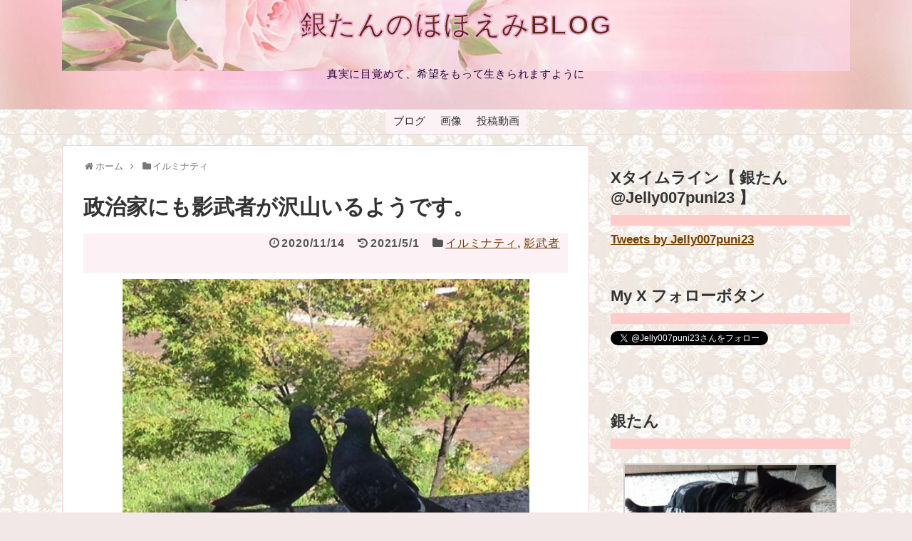

--- FILE ---
content_type: text/html; charset=UTF-8
request_url: https://www.gintanfuuran.com/archives/2908
body_size: 58367
content:
<!DOCTYPE html>
<html dir="ltr" lang="ja" prefix="og: https://ogp.me/ns#">
<head>
<meta charset="UTF-8">
  <meta name="viewport" content="width=device-width,initial-scale=1.0">
<link rel="alternate" type="application/rss+xml" title="銀たんのほほえみBLOG RSS Feed" href="https://www.gintanfuuran.com/feed" />
<link rel="pingback" href="https://www.gintanfuuran.com/xmlrpc.php" />
<meta name="description" content="日本はイルミナティの李家に支配されていることが明らかになっていますが、李家の政治家たちは影武者だらけだということが話題になっていました。天皇や皇室の影武者もネットで画像検索すると沢山でてきますが、Twitterで、レンコンさんと呼ばれている" />
<meta name="keywords" content="イルミナティ,影武者" />
<!-- OGP -->
<meta property="og:type" content="article">
<meta property="og:description" content="日本はイルミナティの李家に支配されていることが明らかになっていますが、李家の政治家たちは影武者だらけだということが話題になっていました。天皇や皇室の影武者もネットで画像検索すると沢山でてきますが、Twitterで、レンコンさんと呼ばれている">
<meta property="og:title" content="政治家にも影武者が沢山いるようです。">
<meta property="og:url" content="https://www.gintanfuuran.com/archives/2908">
<meta property="og:image" content="https://www.gintanfuuran.com/wp-content/uploads/2020/10/53624_645_484.jpg">
<meta property="og:site_name" content="銀たんのほほえみBLOG">
<meta property="og:locale" content="ja_JP">
<!-- /OGP -->
<!-- Twitter Card -->
<meta name="twitter:card" content="summary_large_image">
<meta name="twitter:description" content="日本はイルミナティの李家に支配されていることが明らかになっていますが、李家の政治家たちは影武者だらけだということが話題になっていました。天皇や皇室の影武者もネットで画像検索すると沢山でてきますが、Twitterで、レンコンさんと呼ばれている">
<meta name="twitter:title" content="政治家にも影武者が沢山いるようです。">
<meta name="twitter:url" content="https://www.gintanfuuran.com/archives/2908">
<meta name="twitter:image" content="https://www.gintanfuuran.com/wp-content/uploads/2020/10/53624_645_484.jpg">
<meta name="twitter:domain" content="www.gintanfuuran.com">
<meta name="twitter:creator" content="@Jelly007puni23">
<meta name="twitter:site" content="@Jelly007puni23">
<!-- /Twitter Card -->

<script data-ad-client="ca-pub-6520978061265038" async src="https://pagead2.googlesyndication.com/pagead/js/adsbygoogle.js"></script>

<span property="itemListElement" typeof="ListItem"><a property="item" typeof="WebPage" title="Go to %title%." href="%link%" class="%type%" bcn-aria-current><span property="name"ホーム</span></a><meta property="position" content="%position%"></span>

<div class="breadcrumbs" typeof="BreadcrumbList" vocab="https://schema.org/">
    </div>

<title>政治家にも影武者が沢山いるようです。 | 銀たんのほほえみBLOG</title>
<script type="text/javascript">
/* <![CDATA[ */
window.JetpackScriptData = {"site":{"icon":"https://i0.wp.com/www.gintanfuuran.com/wp-content/uploads/2019/12/cropped-%E8%8A%B1%E3%83%99%E3%83%BC%E3%82%B9-1.jpg?w=64\u0026ssl=1","title":"銀たんのほほえみBLOG","host":"unknown","is_wpcom_platform":false}};
/* ]]> */
</script>

		<!-- All in One SEO 4.7.1.1 - aioseo.com -->
		<meta name="robots" content="max-image-preview:large" />
		<meta name="google-site-verification" content="K9K-gDsUCoP0XL7u2cx8SNVZzXFSMa8mo9sT4uArxbM" />
		<link rel="canonical" href="https://www.gintanfuuran.com/archives/2908" />
		<meta name="generator" content="All in One SEO (AIOSEO) 4.7.1.1" />
		<meta property="og:locale" content="ja_JP" />
		<meta property="og:site_name" content="銀たんのほほえみBLOG" />
		<meta property="og:type" content="article" />
		<meta property="og:title" content="政治家にも影武者が沢山いるようです。 | 銀たんのほほえみBLOG" />
		<meta property="og:url" content="https://www.gintanfuuran.com/archives/2908" />
		<meta property="og:image" content="https://www.gintanfuuran.com/wp-content/uploads/2020/10/53624_645_484.jpg" />
		<meta property="og:image:secure_url" content="https://www.gintanfuuran.com/wp-content/uploads/2020/10/53624_645_484.jpg" />
		<meta property="og:image:width" content="645" />
		<meta property="og:image:height" content="484" />
		<meta property="article:published_time" content="2020-11-14T13:22:44+00:00" />
		<meta property="article:modified_time" content="2021-05-01T07:36:52+00:00" />
		<meta name="twitter:card" content="summary_large_image" />
		<meta name="twitter:title" content="政治家にも影武者が沢山いるようです。 | 銀たんのほほえみBLOG" />
		<meta name="twitter:image" content="https://www.gintanfuuran.com/wp-content/uploads/2020/10/53624_645_484.jpg" />
		<meta name="google" content="nositelinkssearchbox" />
		<script type="application/ld+json" class="aioseo-schema">
			{"@context":"https:\/\/schema.org","@graph":[{"@type":"Article","@id":"https:\/\/www.gintanfuuran.com\/archives\/2908#article","name":"\u653f\u6cbb\u5bb6\u306b\u3082\u5f71\u6b66\u8005\u304c\u6ca2\u5c71\u3044\u308b\u3088\u3046\u3067\u3059\u3002 | \u9280\u305f\u3093\u306e\u307b\u307b\u3048\u307fBLOG","headline":"\u653f\u6cbb\u5bb6\u306b\u3082\u5f71\u6b66\u8005\u304c\u6ca2\u5c71\u3044\u308b\u3088\u3046\u3067\u3059\u3002","author":{"@id":"https:\/\/www.gintanfuuran.com\/archives\/author\/ginfufunemu#author"},"publisher":{"@id":"https:\/\/www.gintanfuuran.com\/#person"},"image":{"@type":"ImageObject","url":"https:\/\/www.gintanfuuran.com\/wp-content\/uploads\/2020\/10\/53624_645_484.jpg","width":645,"height":484},"datePublished":"2020-11-14T22:22:44+09:00","dateModified":"2021-05-01T16:36:52+09:00","inLanguage":"ja","mainEntityOfPage":{"@id":"https:\/\/www.gintanfuuran.com\/archives\/2908#webpage"},"isPartOf":{"@id":"https:\/\/www.gintanfuuran.com\/archives\/2908#webpage"},"articleSection":"\u30a4\u30eb\u30df\u30ca\u30c6\u30a3, \u5f71\u6b66\u8005"},{"@type":"BreadcrumbList","@id":"https:\/\/www.gintanfuuran.com\/archives\/2908#breadcrumblist","itemListElement":[{"@type":"ListItem","@id":"https:\/\/www.gintanfuuran.com\/#listItem","position":1,"name":"\u5bb6"}]},{"@type":"Person","@id":"https:\/\/www.gintanfuuran.com\/#person","name":"ginfufunemu","image":{"@type":"ImageObject","@id":"https:\/\/www.gintanfuuran.com\/archives\/2908#personImage","url":"https:\/\/secure.gravatar.com\/avatar\/6dde9378bab40acff7df9ef09f74a9aad6281b6585a23ccfdd71a14ed5f24750?s=96&d=mm&r=g","width":96,"height":96,"caption":"ginfufunemu"}},{"@type":"Person","@id":"https:\/\/www.gintanfuuran.com\/archives\/author\/ginfufunemu#author","url":"https:\/\/www.gintanfuuran.com\/archives\/author\/ginfufunemu","name":"ginfufunemu","image":{"@type":"ImageObject","@id":"https:\/\/www.gintanfuuran.com\/archives\/2908#authorImage","url":"https:\/\/secure.gravatar.com\/avatar\/6dde9378bab40acff7df9ef09f74a9aad6281b6585a23ccfdd71a14ed5f24750?s=96&d=mm&r=g","width":96,"height":96,"caption":"ginfufunemu"}},{"@type":"WebPage","@id":"https:\/\/www.gintanfuuran.com\/archives\/2908#webpage","url":"https:\/\/www.gintanfuuran.com\/archives\/2908","name":"\u653f\u6cbb\u5bb6\u306b\u3082\u5f71\u6b66\u8005\u304c\u6ca2\u5c71\u3044\u308b\u3088\u3046\u3067\u3059\u3002 | \u9280\u305f\u3093\u306e\u307b\u307b\u3048\u307fBLOG","inLanguage":"ja","isPartOf":{"@id":"https:\/\/www.gintanfuuran.com\/#website"},"breadcrumb":{"@id":"https:\/\/www.gintanfuuran.com\/archives\/2908#breadcrumblist"},"author":{"@id":"https:\/\/www.gintanfuuran.com\/archives\/author\/ginfufunemu#author"},"creator":{"@id":"https:\/\/www.gintanfuuran.com\/archives\/author\/ginfufunemu#author"},"image":{"@type":"ImageObject","url":"https:\/\/www.gintanfuuran.com\/wp-content\/uploads\/2020\/10\/53624_645_484.jpg","@id":"https:\/\/www.gintanfuuran.com\/archives\/2908\/#mainImage","width":645,"height":484},"primaryImageOfPage":{"@id":"https:\/\/www.gintanfuuran.com\/archives\/2908#mainImage"},"datePublished":"2020-11-14T22:22:44+09:00","dateModified":"2021-05-01T16:36:52+09:00"},{"@type":"WebSite","@id":"https:\/\/www.gintanfuuran.com\/#website","url":"https:\/\/www.gintanfuuran.com\/","name":"\u9280\u305f\u3093\u306e\u307b\u307b\u3048\u307fBLOG","description":"\u771f\u5b9f\u306b\u76ee\u899a\u3081\u3066\u3001\u5e0c\u671b\u3092\u3082\u3063\u3066\u751f\u304d\u3089\u308c\u307e\u3059\u3088\u3046\u306b","inLanguage":"ja","publisher":{"@id":"https:\/\/www.gintanfuuran.com\/#person"}}]}
		</script>
		<!-- All in One SEO -->

<link rel='dns-prefetch' href='//secure.gravatar.com' />
<link rel='dns-prefetch' href='//stats.wp.com' />
<link rel='dns-prefetch' href='//fonts.googleapis.com' />
<link rel='dns-prefetch' href='//v0.wordpress.com' />
<link rel='dns-prefetch' href='//www.googletagmanager.com' />
<link rel='dns-prefetch' href='//pagead2.googlesyndication.com' />
<link rel="alternate" type="application/rss+xml" title="銀たんのほほえみBLOG &raquo; フィード" href="https://www.gintanfuuran.com/feed" />
<link rel="alternate" type="application/rss+xml" title="銀たんのほほえみBLOG &raquo; コメントフィード" href="https://www.gintanfuuran.com/comments/feed" />
<link rel="alternate" type="application/rss+xml" title="銀たんのほほえみBLOG &raquo; 政治家にも影武者が沢山いるようです。 のコメントのフィード" href="https://www.gintanfuuran.com/archives/2908/feed" />
<link rel="alternate" title="oEmbed (JSON)" type="application/json+oembed" href="https://www.gintanfuuran.com/wp-json/oembed/1.0/embed?url=https%3A%2F%2Fwww.gintanfuuran.com%2Farchives%2F2908" />
<link rel="alternate" title="oEmbed (XML)" type="text/xml+oembed" href="https://www.gintanfuuran.com/wp-json/oembed/1.0/embed?url=https%3A%2F%2Fwww.gintanfuuran.com%2Farchives%2F2908&#038;format=xml" />
<style id='wp-img-auto-sizes-contain-inline-css' type='text/css'>
img:is([sizes=auto i],[sizes^="auto," i]){contain-intrinsic-size:3000px 1500px}
/*# sourceURL=wp-img-auto-sizes-contain-inline-css */
</style>
<link rel='stylesheet' id='simplicity-style-css' href='https://www.gintanfuuran.com/wp-content/themes/simplicity2/style.css?ver=6.9&#038;fver=20190620074553' type='text/css' media='all' />
<link rel='stylesheet' id='responsive-style-css' href='https://www.gintanfuuran.com/wp-content/themes/simplicity2/css/responsive-pc.css?ver=6.9&#038;fver=20190620074553' type='text/css' media='all' />
<link rel='stylesheet' id='skin-style-css' href='https://www.gintanfuuran.com/wp-content/themes/simplicity2/skins/sakura/style.css?ver=6.9&#038;fver=20190620074552' type='text/css' media='all' />
<link rel='stylesheet' id='font-awesome-style-css' href='https://www.gintanfuuran.com/wp-content/themes/simplicity2/webfonts/css/font-awesome.min.css?ver=6.9&#038;fver=20190620074553' type='text/css' media='all' />
<link rel='stylesheet' id='icomoon-style-css' href='https://www.gintanfuuran.com/wp-content/themes/simplicity2/webfonts/icomoon/style.css?ver=6.9&#038;fver=20190620074553' type='text/css' media='all' />
<link rel='stylesheet' id='google-fonts-sawarabimincho-css' href='https://fonts.googleapis.com/earlyaccess/sawarabimincho.css?ver=6.9' type='text/css' media='all' />
<link rel='stylesheet' id='calendar-style-css' href='https://www.gintanfuuran.com/wp-content/themes/simplicity2/css/calendar.css?ver=6.9&#038;fver=20190620074553' type='text/css' media='all' />
<link rel='stylesheet' id='responsive-mode-style-css' href='https://www.gintanfuuran.com/wp-content/themes/simplicity2/responsive.css?ver=6.9&#038;fver=20190620074552' type='text/css' media='all' />
<link rel='stylesheet' id='narrow-style-css' href='https://www.gintanfuuran.com/wp-content/themes/simplicity2/css/narrow.css?ver=6.9&#038;fver=20190620074553' type='text/css' media='all' />
<link rel='stylesheet' id='media-style-css' href='https://www.gintanfuuran.com/wp-content/themes/simplicity2/css/media.css?ver=6.9&#038;fver=20190620074553' type='text/css' media='all' />
<link rel='stylesheet' id='extension-style-css' href='https://www.gintanfuuran.com/wp-content/themes/simplicity2/css/extension.css?ver=6.9&#038;fver=20190620074553' type='text/css' media='all' />
<style id='extension-style-inline-css' type='text/css'>
a{color:#754201}a:hover:not(.balloon-btn-link):not(.btn-icon-link):not(.arrow-box-link),.widget_new_entries a:hover,.widget_new_popular a:hover,.widget_popular_ranking a:hover,.wpp-list a:hover,.entry-read a:hover,.entry .post-meta a:hover,.related-entry-read a:hover,.entry a:hover,.related-entry-title a:hover,.navigation a:hover,#footer a:hover,.article-list .entry-title a:hover{color:#e01688}#header{background-color:#e2b1c8}#site-title a{color:#542b16}#site-description{color:#31003f}#navi ul{border-width:0}#navi{background-color:;border:1px solid #ddd;border-width:1px 0}@media screen and (max-width:1110px){#navi{background-color:transparent}}#navi ul li a:hover{background-color:#e85fbc}#mobile-menu a{color:#f28acf}#mobile-menu a{background-color:#e8c0df}#page-top a{color:#fff0f5}#footer{background-color:#edb6da}#h-top{min-height:90px}ul.snsp li.twitter-page a span{background-color:#55acee}ul.snsp li.facebook-page a span{background-color:#3b5998}ul.snsp li.google-plus-page a span{background-color:#dd4b39}ul.snsp li.instagram-page a span{background-color:#3f729b}ul.snsp li.hatebu-page a span{background-color:#008fde}ul.snsp li.pinterest-page a span{background-color:#cc2127}ul.snsp li.youtube-page a span{background-color:#e52d27}ul.snsp li.flickr-page a span{background-color:#1d1d1b}ul.snsp li.github-page a span{background-color:#24292e}ul.snsp li.line-page a span{background-color:#00c300}ul.snsp li.feedly-page a span{background-color:#87bd33}ul.snsp li.push7-page a span{background-color:#eeac00}ul.snsp li.rss-page a span{background-color:#fe9900}ul.snsp li a:hover{opacity:.7}#footer{background-color:transparent;color:#000}#footer-widget{color:#000}#footer a{color:#754201}#footer h3{color:#333}#copyright a{color:#111}#s{background-color:#f3f3f3}.article{font-size:18px} #sidebar{width:336px}#header-in,#navi-in,#body-in,#footer-in{width:1106px}  .entry-thumb img,.related-entry-thumb img,.widget_new_entries ul li img,.widget_new_popular ul li img,.widget_popular_ranking ul li img,#prev-next img,.widget_new_entries .new-entrys-large .new-entry img{border-radius:10px} #header{background-image:url(https://www.gintanfuuran.com/wp-content/uploads/2020/03/flower-back1389-1-scaled-e1583544429856.jpg);background-position:0 0;background-size:100% auto;background-repeat:no-repeat}@media screen and (max-width:1110px){#navi{background-color:}} .related-entry-thumbnail{height:230px;width:160px;margin-right:10px}.related-entry-thumbnail .related-entry-title a{font-size:14px}.related-entry-thumbnail img{width:160px;height:auto} #header .alignleft{text-align:center;max-width:none}#h-top #site-title a{margin-right:0}#site-description{margin-right:0}#header .alignright{display:none} #main .social-count{display:none} .arrow-box{display:none}#sns-group-top .balloon-btn-set{width:auto}#h-top{background-image:url(https://www.gintanfuuran.com/wp-content/uploads/2020/03/cropped-flower-back1389-scaled-1.jpg)}body{font-family:'Sawarabi Mincho'}
/*# sourceURL=extension-style-inline-css */
</style>
<link rel='stylesheet' id='child-style-css' href='https://www.gintanfuuran.com/wp-content/themes/simplicity2-child/style.css?ver=6.9&#038;fver=20200522103520' type='text/css' media='all' />
<link rel='stylesheet' id='child-responsive-mode-style-css' href='https://www.gintanfuuran.com/wp-content/themes/simplicity2-child/responsive.css?ver=6.9&#038;fver=20190620074516' type='text/css' media='all' />
<link rel='stylesheet' id='print-style-css' href='https://www.gintanfuuran.com/wp-content/themes/simplicity2/css/print.css?ver=6.9&#038;fver=20190620074553' type='text/css' media='print' />
<style id='wp-emoji-styles-inline-css' type='text/css'>

	img.wp-smiley, img.emoji {
		display: inline !important;
		border: none !important;
		box-shadow: none !important;
		height: 1em !important;
		width: 1em !important;
		margin: 0 0.07em !important;
		vertical-align: -0.1em !important;
		background: none !important;
		padding: 0 !important;
	}
/*# sourceURL=wp-emoji-styles-inline-css */
</style>
<style id='wp-block-library-inline-css' type='text/css'>
:root{--wp-block-synced-color:#7a00df;--wp-block-synced-color--rgb:122,0,223;--wp-bound-block-color:var(--wp-block-synced-color);--wp-editor-canvas-background:#ddd;--wp-admin-theme-color:#007cba;--wp-admin-theme-color--rgb:0,124,186;--wp-admin-theme-color-darker-10:#006ba1;--wp-admin-theme-color-darker-10--rgb:0,107,160.5;--wp-admin-theme-color-darker-20:#005a87;--wp-admin-theme-color-darker-20--rgb:0,90,135;--wp-admin-border-width-focus:2px}@media (min-resolution:192dpi){:root{--wp-admin-border-width-focus:1.5px}}.wp-element-button{cursor:pointer}:root .has-very-light-gray-background-color{background-color:#eee}:root .has-very-dark-gray-background-color{background-color:#313131}:root .has-very-light-gray-color{color:#eee}:root .has-very-dark-gray-color{color:#313131}:root .has-vivid-green-cyan-to-vivid-cyan-blue-gradient-background{background:linear-gradient(135deg,#00d084,#0693e3)}:root .has-purple-crush-gradient-background{background:linear-gradient(135deg,#34e2e4,#4721fb 50%,#ab1dfe)}:root .has-hazy-dawn-gradient-background{background:linear-gradient(135deg,#faaca8,#dad0ec)}:root .has-subdued-olive-gradient-background{background:linear-gradient(135deg,#fafae1,#67a671)}:root .has-atomic-cream-gradient-background{background:linear-gradient(135deg,#fdd79a,#004a59)}:root .has-nightshade-gradient-background{background:linear-gradient(135deg,#330968,#31cdcf)}:root .has-midnight-gradient-background{background:linear-gradient(135deg,#020381,#2874fc)}:root{--wp--preset--font-size--normal:16px;--wp--preset--font-size--huge:42px}.has-regular-font-size{font-size:1em}.has-larger-font-size{font-size:2.625em}.has-normal-font-size{font-size:var(--wp--preset--font-size--normal)}.has-huge-font-size{font-size:var(--wp--preset--font-size--huge)}.has-text-align-center{text-align:center}.has-text-align-left{text-align:left}.has-text-align-right{text-align:right}.has-fit-text{white-space:nowrap!important}#end-resizable-editor-section{display:none}.aligncenter{clear:both}.items-justified-left{justify-content:flex-start}.items-justified-center{justify-content:center}.items-justified-right{justify-content:flex-end}.items-justified-space-between{justify-content:space-between}.screen-reader-text{border:0;clip-path:inset(50%);height:1px;margin:-1px;overflow:hidden;padding:0;position:absolute;width:1px;word-wrap:normal!important}.screen-reader-text:focus{background-color:#ddd;clip-path:none;color:#444;display:block;font-size:1em;height:auto;left:5px;line-height:normal;padding:15px 23px 14px;text-decoration:none;top:5px;width:auto;z-index:100000}html :where(.has-border-color){border-style:solid}html :where([style*=border-top-color]){border-top-style:solid}html :where([style*=border-right-color]){border-right-style:solid}html :where([style*=border-bottom-color]){border-bottom-style:solid}html :where([style*=border-left-color]){border-left-style:solid}html :where([style*=border-width]){border-style:solid}html :where([style*=border-top-width]){border-top-style:solid}html :where([style*=border-right-width]){border-right-style:solid}html :where([style*=border-bottom-width]){border-bottom-style:solid}html :where([style*=border-left-width]){border-left-style:solid}html :where(img[class*=wp-image-]){height:auto;max-width:100%}:where(figure){margin:0 0 1em}html :where(.is-position-sticky){--wp-admin--admin-bar--position-offset:var(--wp-admin--admin-bar--height,0px)}@media screen and (max-width:600px){html :where(.is-position-sticky){--wp-admin--admin-bar--position-offset:0px}}

/*# sourceURL=wp-block-library-inline-css */
</style><style id='wp-block-heading-inline-css' type='text/css'>
h1:where(.wp-block-heading).has-background,h2:where(.wp-block-heading).has-background,h3:where(.wp-block-heading).has-background,h4:where(.wp-block-heading).has-background,h5:where(.wp-block-heading).has-background,h6:where(.wp-block-heading).has-background{padding:1.25em 2.375em}h1.has-text-align-left[style*=writing-mode]:where([style*=vertical-lr]),h1.has-text-align-right[style*=writing-mode]:where([style*=vertical-rl]),h2.has-text-align-left[style*=writing-mode]:where([style*=vertical-lr]),h2.has-text-align-right[style*=writing-mode]:where([style*=vertical-rl]),h3.has-text-align-left[style*=writing-mode]:where([style*=vertical-lr]),h3.has-text-align-right[style*=writing-mode]:where([style*=vertical-rl]),h4.has-text-align-left[style*=writing-mode]:where([style*=vertical-lr]),h4.has-text-align-right[style*=writing-mode]:where([style*=vertical-rl]),h5.has-text-align-left[style*=writing-mode]:where([style*=vertical-lr]),h5.has-text-align-right[style*=writing-mode]:where([style*=vertical-rl]),h6.has-text-align-left[style*=writing-mode]:where([style*=vertical-lr]),h6.has-text-align-right[style*=writing-mode]:where([style*=vertical-rl]){rotate:180deg}
/*# sourceURL=https://www.gintanfuuran.com/wp-includes/blocks/heading/style.min.css */
</style>
<style id='wp-block-image-inline-css' type='text/css'>
.wp-block-image>a,.wp-block-image>figure>a{display:inline-block}.wp-block-image img{box-sizing:border-box;height:auto;max-width:100%;vertical-align:bottom}@media not (prefers-reduced-motion){.wp-block-image img.hide{visibility:hidden}.wp-block-image img.show{animation:show-content-image .4s}}.wp-block-image[style*=border-radius] img,.wp-block-image[style*=border-radius]>a{border-radius:inherit}.wp-block-image.has-custom-border img{box-sizing:border-box}.wp-block-image.aligncenter{text-align:center}.wp-block-image.alignfull>a,.wp-block-image.alignwide>a{width:100%}.wp-block-image.alignfull img,.wp-block-image.alignwide img{height:auto;width:100%}.wp-block-image .aligncenter,.wp-block-image .alignleft,.wp-block-image .alignright,.wp-block-image.aligncenter,.wp-block-image.alignleft,.wp-block-image.alignright{display:table}.wp-block-image .aligncenter>figcaption,.wp-block-image .alignleft>figcaption,.wp-block-image .alignright>figcaption,.wp-block-image.aligncenter>figcaption,.wp-block-image.alignleft>figcaption,.wp-block-image.alignright>figcaption{caption-side:bottom;display:table-caption}.wp-block-image .alignleft{float:left;margin:.5em 1em .5em 0}.wp-block-image .alignright{float:right;margin:.5em 0 .5em 1em}.wp-block-image .aligncenter{margin-left:auto;margin-right:auto}.wp-block-image :where(figcaption){margin-bottom:1em;margin-top:.5em}.wp-block-image.is-style-circle-mask img{border-radius:9999px}@supports ((-webkit-mask-image:none) or (mask-image:none)) or (-webkit-mask-image:none){.wp-block-image.is-style-circle-mask img{border-radius:0;-webkit-mask-image:url('data:image/svg+xml;utf8,<svg viewBox="0 0 100 100" xmlns="http://www.w3.org/2000/svg"><circle cx="50" cy="50" r="50"/></svg>');mask-image:url('data:image/svg+xml;utf8,<svg viewBox="0 0 100 100" xmlns="http://www.w3.org/2000/svg"><circle cx="50" cy="50" r="50"/></svg>');mask-mode:alpha;-webkit-mask-position:center;mask-position:center;-webkit-mask-repeat:no-repeat;mask-repeat:no-repeat;-webkit-mask-size:contain;mask-size:contain}}:root :where(.wp-block-image.is-style-rounded img,.wp-block-image .is-style-rounded img){border-radius:9999px}.wp-block-image figure{margin:0}.wp-lightbox-container{display:flex;flex-direction:column;position:relative}.wp-lightbox-container img{cursor:zoom-in}.wp-lightbox-container img:hover+button{opacity:1}.wp-lightbox-container button{align-items:center;backdrop-filter:blur(16px) saturate(180%);background-color:#5a5a5a40;border:none;border-radius:4px;cursor:zoom-in;display:flex;height:20px;justify-content:center;opacity:0;padding:0;position:absolute;right:16px;text-align:center;top:16px;width:20px;z-index:100}@media not (prefers-reduced-motion){.wp-lightbox-container button{transition:opacity .2s ease}}.wp-lightbox-container button:focus-visible{outline:3px auto #5a5a5a40;outline:3px auto -webkit-focus-ring-color;outline-offset:3px}.wp-lightbox-container button:hover{cursor:pointer;opacity:1}.wp-lightbox-container button:focus{opacity:1}.wp-lightbox-container button:focus,.wp-lightbox-container button:hover,.wp-lightbox-container button:not(:hover):not(:active):not(.has-background){background-color:#5a5a5a40;border:none}.wp-lightbox-overlay{box-sizing:border-box;cursor:zoom-out;height:100vh;left:0;overflow:hidden;position:fixed;top:0;visibility:hidden;width:100%;z-index:100000}.wp-lightbox-overlay .close-button{align-items:center;cursor:pointer;display:flex;justify-content:center;min-height:40px;min-width:40px;padding:0;position:absolute;right:calc(env(safe-area-inset-right) + 16px);top:calc(env(safe-area-inset-top) + 16px);z-index:5000000}.wp-lightbox-overlay .close-button:focus,.wp-lightbox-overlay .close-button:hover,.wp-lightbox-overlay .close-button:not(:hover):not(:active):not(.has-background){background:none;border:none}.wp-lightbox-overlay .lightbox-image-container{height:var(--wp--lightbox-container-height);left:50%;overflow:hidden;position:absolute;top:50%;transform:translate(-50%,-50%);transform-origin:top left;width:var(--wp--lightbox-container-width);z-index:9999999999}.wp-lightbox-overlay .wp-block-image{align-items:center;box-sizing:border-box;display:flex;height:100%;justify-content:center;margin:0;position:relative;transform-origin:0 0;width:100%;z-index:3000000}.wp-lightbox-overlay .wp-block-image img{height:var(--wp--lightbox-image-height);min-height:var(--wp--lightbox-image-height);min-width:var(--wp--lightbox-image-width);width:var(--wp--lightbox-image-width)}.wp-lightbox-overlay .wp-block-image figcaption{display:none}.wp-lightbox-overlay button{background:none;border:none}.wp-lightbox-overlay .scrim{background-color:#fff;height:100%;opacity:.9;position:absolute;width:100%;z-index:2000000}.wp-lightbox-overlay.active{visibility:visible}@media not (prefers-reduced-motion){.wp-lightbox-overlay.active{animation:turn-on-visibility .25s both}.wp-lightbox-overlay.active img{animation:turn-on-visibility .35s both}.wp-lightbox-overlay.show-closing-animation:not(.active){animation:turn-off-visibility .35s both}.wp-lightbox-overlay.show-closing-animation:not(.active) img{animation:turn-off-visibility .25s both}.wp-lightbox-overlay.zoom.active{animation:none;opacity:1;visibility:visible}.wp-lightbox-overlay.zoom.active .lightbox-image-container{animation:lightbox-zoom-in .4s}.wp-lightbox-overlay.zoom.active .lightbox-image-container img{animation:none}.wp-lightbox-overlay.zoom.active .scrim{animation:turn-on-visibility .4s forwards}.wp-lightbox-overlay.zoom.show-closing-animation:not(.active){animation:none}.wp-lightbox-overlay.zoom.show-closing-animation:not(.active) .lightbox-image-container{animation:lightbox-zoom-out .4s}.wp-lightbox-overlay.zoom.show-closing-animation:not(.active) .lightbox-image-container img{animation:none}.wp-lightbox-overlay.zoom.show-closing-animation:not(.active) .scrim{animation:turn-off-visibility .4s forwards}}@keyframes show-content-image{0%{visibility:hidden}99%{visibility:hidden}to{visibility:visible}}@keyframes turn-on-visibility{0%{opacity:0}to{opacity:1}}@keyframes turn-off-visibility{0%{opacity:1;visibility:visible}99%{opacity:0;visibility:visible}to{opacity:0;visibility:hidden}}@keyframes lightbox-zoom-in{0%{transform:translate(calc((-100vw + var(--wp--lightbox-scrollbar-width))/2 + var(--wp--lightbox-initial-left-position)),calc(-50vh + var(--wp--lightbox-initial-top-position))) scale(var(--wp--lightbox-scale))}to{transform:translate(-50%,-50%) scale(1)}}@keyframes lightbox-zoom-out{0%{transform:translate(-50%,-50%) scale(1);visibility:visible}99%{visibility:visible}to{transform:translate(calc((-100vw + var(--wp--lightbox-scrollbar-width))/2 + var(--wp--lightbox-initial-left-position)),calc(-50vh + var(--wp--lightbox-initial-top-position))) scale(var(--wp--lightbox-scale));visibility:hidden}}
/*# sourceURL=https://www.gintanfuuran.com/wp-includes/blocks/image/style.min.css */
</style>
<style id='wp-block-embed-inline-css' type='text/css'>
.wp-block-embed.alignleft,.wp-block-embed.alignright,.wp-block[data-align=left]>[data-type="core/embed"],.wp-block[data-align=right]>[data-type="core/embed"]{max-width:360px;width:100%}.wp-block-embed.alignleft .wp-block-embed__wrapper,.wp-block-embed.alignright .wp-block-embed__wrapper,.wp-block[data-align=left]>[data-type="core/embed"] .wp-block-embed__wrapper,.wp-block[data-align=right]>[data-type="core/embed"] .wp-block-embed__wrapper{min-width:280px}.wp-block-cover .wp-block-embed{min-height:240px;min-width:320px}.wp-block-embed{overflow-wrap:break-word}.wp-block-embed :where(figcaption){margin-bottom:1em;margin-top:.5em}.wp-block-embed iframe{max-width:100%}.wp-block-embed__wrapper{position:relative}.wp-embed-responsive .wp-has-aspect-ratio .wp-block-embed__wrapper:before{content:"";display:block;padding-top:50%}.wp-embed-responsive .wp-has-aspect-ratio iframe{bottom:0;height:100%;left:0;position:absolute;right:0;top:0;width:100%}.wp-embed-responsive .wp-embed-aspect-21-9 .wp-block-embed__wrapper:before{padding-top:42.85%}.wp-embed-responsive .wp-embed-aspect-18-9 .wp-block-embed__wrapper:before{padding-top:50%}.wp-embed-responsive .wp-embed-aspect-16-9 .wp-block-embed__wrapper:before{padding-top:56.25%}.wp-embed-responsive .wp-embed-aspect-4-3 .wp-block-embed__wrapper:before{padding-top:75%}.wp-embed-responsive .wp-embed-aspect-1-1 .wp-block-embed__wrapper:before{padding-top:100%}.wp-embed-responsive .wp-embed-aspect-9-16 .wp-block-embed__wrapper:before{padding-top:177.77%}.wp-embed-responsive .wp-embed-aspect-1-2 .wp-block-embed__wrapper:before{padding-top:200%}
/*# sourceURL=https://www.gintanfuuran.com/wp-includes/blocks/embed/style.min.css */
</style>
<style id='wp-block-paragraph-inline-css' type='text/css'>
.is-small-text{font-size:.875em}.is-regular-text{font-size:1em}.is-large-text{font-size:2.25em}.is-larger-text{font-size:3em}.has-drop-cap:not(:focus):first-letter{float:left;font-size:8.4em;font-style:normal;font-weight:100;line-height:.68;margin:.05em .1em 0 0;text-transform:uppercase}body.rtl .has-drop-cap:not(:focus):first-letter{float:none;margin-left:.1em}p.has-drop-cap.has-background{overflow:hidden}:root :where(p.has-background){padding:1.25em 2.375em}:where(p.has-text-color:not(.has-link-color)) a{color:inherit}p.has-text-align-left[style*="writing-mode:vertical-lr"],p.has-text-align-right[style*="writing-mode:vertical-rl"]{rotate:180deg}
/*# sourceURL=https://www.gintanfuuran.com/wp-includes/blocks/paragraph/style.min.css */
</style>
<link rel='stylesheet' id='mediaelement-css' href='https://www.gintanfuuran.com/wp-includes/js/mediaelement/mediaelementplayer-legacy.min.css?ver=4.2.17' type='text/css' media='all' />
<link rel='stylesheet' id='wp-mediaelement-css' href='https://www.gintanfuuran.com/wp-includes/js/mediaelement/wp-mediaelement.min.css?ver=6.9' type='text/css' media='all' />
<style id='global-styles-inline-css' type='text/css'>
:root{--wp--preset--aspect-ratio--square: 1;--wp--preset--aspect-ratio--4-3: 4/3;--wp--preset--aspect-ratio--3-4: 3/4;--wp--preset--aspect-ratio--3-2: 3/2;--wp--preset--aspect-ratio--2-3: 2/3;--wp--preset--aspect-ratio--16-9: 16/9;--wp--preset--aspect-ratio--9-16: 9/16;--wp--preset--color--black: #000000;--wp--preset--color--cyan-bluish-gray: #abb8c3;--wp--preset--color--white: #ffffff;--wp--preset--color--pale-pink: #f78da7;--wp--preset--color--vivid-red: #cf2e2e;--wp--preset--color--luminous-vivid-orange: #ff6900;--wp--preset--color--luminous-vivid-amber: #fcb900;--wp--preset--color--light-green-cyan: #7bdcb5;--wp--preset--color--vivid-green-cyan: #00d084;--wp--preset--color--pale-cyan-blue: #8ed1fc;--wp--preset--color--vivid-cyan-blue: #0693e3;--wp--preset--color--vivid-purple: #9b51e0;--wp--preset--gradient--vivid-cyan-blue-to-vivid-purple: linear-gradient(135deg,rgb(6,147,227) 0%,rgb(155,81,224) 100%);--wp--preset--gradient--light-green-cyan-to-vivid-green-cyan: linear-gradient(135deg,rgb(122,220,180) 0%,rgb(0,208,130) 100%);--wp--preset--gradient--luminous-vivid-amber-to-luminous-vivid-orange: linear-gradient(135deg,rgb(252,185,0) 0%,rgb(255,105,0) 100%);--wp--preset--gradient--luminous-vivid-orange-to-vivid-red: linear-gradient(135deg,rgb(255,105,0) 0%,rgb(207,46,46) 100%);--wp--preset--gradient--very-light-gray-to-cyan-bluish-gray: linear-gradient(135deg,rgb(238,238,238) 0%,rgb(169,184,195) 100%);--wp--preset--gradient--cool-to-warm-spectrum: linear-gradient(135deg,rgb(74,234,220) 0%,rgb(151,120,209) 20%,rgb(207,42,186) 40%,rgb(238,44,130) 60%,rgb(251,105,98) 80%,rgb(254,248,76) 100%);--wp--preset--gradient--blush-light-purple: linear-gradient(135deg,rgb(255,206,236) 0%,rgb(152,150,240) 100%);--wp--preset--gradient--blush-bordeaux: linear-gradient(135deg,rgb(254,205,165) 0%,rgb(254,45,45) 50%,rgb(107,0,62) 100%);--wp--preset--gradient--luminous-dusk: linear-gradient(135deg,rgb(255,203,112) 0%,rgb(199,81,192) 50%,rgb(65,88,208) 100%);--wp--preset--gradient--pale-ocean: linear-gradient(135deg,rgb(255,245,203) 0%,rgb(182,227,212) 50%,rgb(51,167,181) 100%);--wp--preset--gradient--electric-grass: linear-gradient(135deg,rgb(202,248,128) 0%,rgb(113,206,126) 100%);--wp--preset--gradient--midnight: linear-gradient(135deg,rgb(2,3,129) 0%,rgb(40,116,252) 100%);--wp--preset--font-size--small: 13px;--wp--preset--font-size--medium: 20px;--wp--preset--font-size--large: 36px;--wp--preset--font-size--x-large: 42px;--wp--preset--spacing--20: 0.44rem;--wp--preset--spacing--30: 0.67rem;--wp--preset--spacing--40: 1rem;--wp--preset--spacing--50: 1.5rem;--wp--preset--spacing--60: 2.25rem;--wp--preset--spacing--70: 3.38rem;--wp--preset--spacing--80: 5.06rem;--wp--preset--shadow--natural: 6px 6px 9px rgba(0, 0, 0, 0.2);--wp--preset--shadow--deep: 12px 12px 50px rgba(0, 0, 0, 0.4);--wp--preset--shadow--sharp: 6px 6px 0px rgba(0, 0, 0, 0.2);--wp--preset--shadow--outlined: 6px 6px 0px -3px rgb(255, 255, 255), 6px 6px rgb(0, 0, 0);--wp--preset--shadow--crisp: 6px 6px 0px rgb(0, 0, 0);}:where(.is-layout-flex){gap: 0.5em;}:where(.is-layout-grid){gap: 0.5em;}body .is-layout-flex{display: flex;}.is-layout-flex{flex-wrap: wrap;align-items: center;}.is-layout-flex > :is(*, div){margin: 0;}body .is-layout-grid{display: grid;}.is-layout-grid > :is(*, div){margin: 0;}:where(.wp-block-columns.is-layout-flex){gap: 2em;}:where(.wp-block-columns.is-layout-grid){gap: 2em;}:where(.wp-block-post-template.is-layout-flex){gap: 1.25em;}:where(.wp-block-post-template.is-layout-grid){gap: 1.25em;}.has-black-color{color: var(--wp--preset--color--black) !important;}.has-cyan-bluish-gray-color{color: var(--wp--preset--color--cyan-bluish-gray) !important;}.has-white-color{color: var(--wp--preset--color--white) !important;}.has-pale-pink-color{color: var(--wp--preset--color--pale-pink) !important;}.has-vivid-red-color{color: var(--wp--preset--color--vivid-red) !important;}.has-luminous-vivid-orange-color{color: var(--wp--preset--color--luminous-vivid-orange) !important;}.has-luminous-vivid-amber-color{color: var(--wp--preset--color--luminous-vivid-amber) !important;}.has-light-green-cyan-color{color: var(--wp--preset--color--light-green-cyan) !important;}.has-vivid-green-cyan-color{color: var(--wp--preset--color--vivid-green-cyan) !important;}.has-pale-cyan-blue-color{color: var(--wp--preset--color--pale-cyan-blue) !important;}.has-vivid-cyan-blue-color{color: var(--wp--preset--color--vivid-cyan-blue) !important;}.has-vivid-purple-color{color: var(--wp--preset--color--vivid-purple) !important;}.has-black-background-color{background-color: var(--wp--preset--color--black) !important;}.has-cyan-bluish-gray-background-color{background-color: var(--wp--preset--color--cyan-bluish-gray) !important;}.has-white-background-color{background-color: var(--wp--preset--color--white) !important;}.has-pale-pink-background-color{background-color: var(--wp--preset--color--pale-pink) !important;}.has-vivid-red-background-color{background-color: var(--wp--preset--color--vivid-red) !important;}.has-luminous-vivid-orange-background-color{background-color: var(--wp--preset--color--luminous-vivid-orange) !important;}.has-luminous-vivid-amber-background-color{background-color: var(--wp--preset--color--luminous-vivid-amber) !important;}.has-light-green-cyan-background-color{background-color: var(--wp--preset--color--light-green-cyan) !important;}.has-vivid-green-cyan-background-color{background-color: var(--wp--preset--color--vivid-green-cyan) !important;}.has-pale-cyan-blue-background-color{background-color: var(--wp--preset--color--pale-cyan-blue) !important;}.has-vivid-cyan-blue-background-color{background-color: var(--wp--preset--color--vivid-cyan-blue) !important;}.has-vivid-purple-background-color{background-color: var(--wp--preset--color--vivid-purple) !important;}.has-black-border-color{border-color: var(--wp--preset--color--black) !important;}.has-cyan-bluish-gray-border-color{border-color: var(--wp--preset--color--cyan-bluish-gray) !important;}.has-white-border-color{border-color: var(--wp--preset--color--white) !important;}.has-pale-pink-border-color{border-color: var(--wp--preset--color--pale-pink) !important;}.has-vivid-red-border-color{border-color: var(--wp--preset--color--vivid-red) !important;}.has-luminous-vivid-orange-border-color{border-color: var(--wp--preset--color--luminous-vivid-orange) !important;}.has-luminous-vivid-amber-border-color{border-color: var(--wp--preset--color--luminous-vivid-amber) !important;}.has-light-green-cyan-border-color{border-color: var(--wp--preset--color--light-green-cyan) !important;}.has-vivid-green-cyan-border-color{border-color: var(--wp--preset--color--vivid-green-cyan) !important;}.has-pale-cyan-blue-border-color{border-color: var(--wp--preset--color--pale-cyan-blue) !important;}.has-vivid-cyan-blue-border-color{border-color: var(--wp--preset--color--vivid-cyan-blue) !important;}.has-vivid-purple-border-color{border-color: var(--wp--preset--color--vivid-purple) !important;}.has-vivid-cyan-blue-to-vivid-purple-gradient-background{background: var(--wp--preset--gradient--vivid-cyan-blue-to-vivid-purple) !important;}.has-light-green-cyan-to-vivid-green-cyan-gradient-background{background: var(--wp--preset--gradient--light-green-cyan-to-vivid-green-cyan) !important;}.has-luminous-vivid-amber-to-luminous-vivid-orange-gradient-background{background: var(--wp--preset--gradient--luminous-vivid-amber-to-luminous-vivid-orange) !important;}.has-luminous-vivid-orange-to-vivid-red-gradient-background{background: var(--wp--preset--gradient--luminous-vivid-orange-to-vivid-red) !important;}.has-very-light-gray-to-cyan-bluish-gray-gradient-background{background: var(--wp--preset--gradient--very-light-gray-to-cyan-bluish-gray) !important;}.has-cool-to-warm-spectrum-gradient-background{background: var(--wp--preset--gradient--cool-to-warm-spectrum) !important;}.has-blush-light-purple-gradient-background{background: var(--wp--preset--gradient--blush-light-purple) !important;}.has-blush-bordeaux-gradient-background{background: var(--wp--preset--gradient--blush-bordeaux) !important;}.has-luminous-dusk-gradient-background{background: var(--wp--preset--gradient--luminous-dusk) !important;}.has-pale-ocean-gradient-background{background: var(--wp--preset--gradient--pale-ocean) !important;}.has-electric-grass-gradient-background{background: var(--wp--preset--gradient--electric-grass) !important;}.has-midnight-gradient-background{background: var(--wp--preset--gradient--midnight) !important;}.has-small-font-size{font-size: var(--wp--preset--font-size--small) !important;}.has-medium-font-size{font-size: var(--wp--preset--font-size--medium) !important;}.has-large-font-size{font-size: var(--wp--preset--font-size--large) !important;}.has-x-large-font-size{font-size: var(--wp--preset--font-size--x-large) !important;}
/*# sourceURL=global-styles-inline-css */
</style>

<style id='classic-theme-styles-inline-css' type='text/css'>
/*! This file is auto-generated */
.wp-block-button__link{color:#fff;background-color:#32373c;border-radius:9999px;box-shadow:none;text-decoration:none;padding:calc(.667em + 2px) calc(1.333em + 2px);font-size:1.125em}.wp-block-file__button{background:#32373c;color:#fff;text-decoration:none}
/*# sourceURL=/wp-includes/css/classic-themes.min.css */
</style>
<link rel='stylesheet' id='sharedaddy-css' href='https://www.gintanfuuran.com/wp-content/plugins/jetpack/modules/sharedaddy/sharing.css?ver=14.8&#038;fver=20250722105448' type='text/css' media='all' />
<link rel='stylesheet' id='social-logos-css' href='https://www.gintanfuuran.com/wp-content/plugins/jetpack/_inc/social-logos/social-logos.min.css?ver=14.8&#038;fver=20250722105447' type='text/css' media='all' />
<link rel='stylesheet' id='jquery.lightbox.min.css-css' href='https://www.gintanfuuran.com/wp-content/plugins/wp-jquery-lightbox/lightboxes/wp-jquery-lightbox/styles/lightbox.min.css?ver=2.3.4&#038;fver=20250416095643' type='text/css' media='all' />
<link rel='stylesheet' id='jqlb-overrides-css' href='https://www.gintanfuuran.com/wp-content/plugins/wp-jquery-lightbox/lightboxes/wp-jquery-lightbox/styles/overrides.css?ver=2.3.4&#038;fver=20250416095643' type='text/css' media='all' />
<style id='jqlb-overrides-inline-css' type='text/css'>

			#outerImageContainer {
				box-shadow: 0 0 4px 2px rgba(0,0,0,.2);
			}
			#imageContainer{
				padding: 8px;
			}
			#imageDataContainer {
				box-shadow: none;
				z-index: auto;
			}
			#prevArrow,
			#nextArrow{
				background-color: #ffffff;
				color: #000000;
			}
/*# sourceURL=jqlb-overrides-inline-css */
</style>
<script type="text/javascript" src="https://www.gintanfuuran.com/wp-includes/js/jquery/jquery.min.js?ver=3.7.1" id="jquery-core-js"></script>
<script type="text/javascript" src="https://www.gintanfuuran.com/wp-includes/js/jquery/jquery-migrate.min.js?ver=3.4.1" id="jquery-migrate-js"></script>
<link rel='shortlink' href='https://wp.me/paWF0s-KU' />
<meta name="generator" content="Site Kit by Google 1.135.0" />	<style>img#wpstats{display:none}</style>
		<link rel="shortcut icon" type="image/x-icon" href="https://www.gintanfuuran.com/wp-content/uploads/2019/12/花ベース.jpg" />
<meta name="google-site-verification" content="K9K-gDsUCoP0XL7u2cx8SNVZzXFSMa8mo9sT4uArxbM">
<!-- Site Kit が追加した Google AdSense メタタグ -->
<meta name="google-adsense-platform-account" content="ca-host-pub-2644536267352236">
<meta name="google-adsense-platform-domain" content="sitekit.withgoogle.com">
<!-- Site Kit が追加した End Google AdSense メタタグ -->
<style type="text/css" id="custom-background-css">
body.custom-background { background-color: #f2e8e8; background-image: url("https://www.gintanfuuran.com/wp-content/uploads/2020/02/resu4.jpg"); background-position: center top; background-size: auto; background-repeat: repeat; background-attachment: scroll; }
</style>
	
<!-- Google AdSense スニペット (Site Kit が追加) -->
<script type="text/javascript" async="async" src="https://pagead2.googlesyndication.com/pagead/js/adsbygoogle.js?client=ca-pub-6520978061265038&amp;host=ca-host-pub-2644536267352236" crossorigin="anonymous"></script>

<!-- (ここまで) Google AdSense スニペット (Site Kit が追加) -->
<link rel="icon" href="https://www.gintanfuuran.com/wp-content/uploads/2019/12/cropped-花ベース-1-32x32.jpg" sizes="32x32" />
<link rel="icon" href="https://www.gintanfuuran.com/wp-content/uploads/2019/12/cropped-花ベース-1-192x192.jpg" sizes="192x192" />
<link rel="apple-touch-icon" href="https://www.gintanfuuran.com/wp-content/uploads/2019/12/cropped-花ベース-1-180x180.jpg" />
<meta name="msapplication-TileImage" content="https://www.gintanfuuran.com/wp-content/uploads/2019/12/cropped-花ベース-1-270x270.jpg" />
		<style type="text/css" id="wp-custom-css">
			div.breadcrumbs {
  max-width: 1000px;
  margin:5px auto;
}

#navi ul li {
font-size: 15px;
color: #333;
font-family: Oswald,sans-serif
 }
 #navi ul li a {
font-size: inherit;
color: inherit;
 }

#navi ul.sub-menu,
#navi ul.children {
  min-width: 400px;
}
.p entry-content {
    letter-spacing: 2px;
}

. p entry-read a{
 color:#fff;
 font-size:14px;
 background-color:#FF837B;
 border:1px solid #FF837B;
 border-radius:2px;
 padding:3px 10px 3px 5px;
 text-decoration:none;
 }
 
.entry-read a:hover{
 color:#fff;
 background-color:#FFC3BF;
 border:1px solid #FFC3BF;
}
h2{
	padding:10px;
}

		</style>
		

<!-- Google tag (gtag.js) -->
<script async src="https://www.googletagmanager.com/gtag/js?id=UA-139222687-1"></script>
<script>
  window.dataLayer = window.dataLayer || [];
  function gtag(){dataLayer.push(arguments);}
  gtag('js', new Date());

  gtag('config', 'UA-139222687-1');
</script>



</head>
  <body class="wp-singular post-template-default single single-post postid-2908 single-format-standard custom-background wp-theme-simplicity2 wp-child-theme-simplicity2-child categoryid-17 categoryid-32" itemscope itemtype="https://schema.org/WebPage">
    <div id="container">

      <!-- header -->
      <header itemscope itemtype="https://schema.org/WPHeader">
        <div id="header" class="clearfix">
          <div id="header-in">

                        <div id="h-top">
              <!-- モバイルメニュー表示用のボタン -->
<div id="mobile-menu">
  <a id="mobile-menu-toggle" href="#"><span class="fa fa-bars fa-2x"></span></a>
</div>

              <div class="alignleft top-title-catchphrase">
                <!-- サイトのタイトル -->
<p id="site-title" itemscope itemtype="https://schema.org/Organization">
  <a href="https://www.gintanfuuran.com/">銀たんのほほえみBLOG</a></p>
<!-- サイトの概要 -->
<p id="site-description">
  真実に目覚めて、希望をもって生きられますように</p>
              </div>

              <div class="alignright top-sns-follows">
                                <!-- SNSページ -->
<div class="sns-pages">
<ul class="snsp">
<li class="twitter-page"><a href="//twitter.com/Jelly007puni23" target="_blank" title="Twitterをフォロー" rel="nofollow"><span class="icon-twitter-logo"></span></a></li><li class="instagram-page"><a href="//instagram.com/fuuran3/" target="_blank" title="Instagramをフォロー" rel="nofollow"><span class="icon-instagram-logo"></span></a></li><li class="youtube-page"><a href="https://www.youtube.com/channel/UCAi9soCLqD2pdqHzuRUi02w?view_as=subscriber" target="_blank" title="YouTubeをフォロー" rel="nofollow"><span class="icon-youtube-logo"></span></a></li><li class="feedly-page"><a href="//feedly.com/i/subscription/feed/https://www.gintanfuuran.com/feed" target="blank" title="feedlyで更新情報を購読" rel="nofollow"><span class="icon-feedly-logo"></span></a></li><li class="rss-page"><a href="https://www.gintanfuuran.com/feed" target="_blank" title="RSSで更新情報をフォロー" rel="nofollow"><span class="icon-rss-logo"></span></a></li>  </ul>
</div>
                              </div>

            </div><!-- /#h-top -->
          </div><!-- /#header-in -->
        </div><!-- /#header -->
      </header>

      <!-- Navigation -->
<nav itemscope itemtype="https://schema.org/SiteNavigationElement">
  <div id="navi">
      	<div id="navi-in">
      <div class="menu-%e3%83%98%e3%83%83%e3%83%80%e3%83%bc%e3%83%a1%e3%83%8b%e3%83%a5%e3%83%bc-container"><ul id="menu-%e3%83%98%e3%83%83%e3%83%80%e3%83%bc%e3%83%a1%e3%83%8b%e3%83%a5%e3%83%bc" class="menu"><li id="menu-item-2544" class="menu-item menu-item-type-custom menu-item-object-custom menu-item-home menu-item-2544"><a href="https://www.gintanfuuran.com">ブログ</a></li>
<li id="menu-item-2536" class="menu-item menu-item-type-post_type menu-item-object-page menu-item-2536"><a href="https://www.gintanfuuran.com/page-129">画像</a></li>
<li id="menu-item-2535" class="menu-item menu-item-type-post_type menu-item-object-page menu-item-2535"><a href="https://www.gintanfuuran.com/page-142">投稿動画</a></li>
</ul></div>    </div><!-- /#navi-in -->
  </div><!-- /#navi -->
</nav>
<!-- /Navigation -->
      <!-- 本体部分 -->
      <div id="body">
        <div id="body-in" class="cf">

          
          <!-- main -->
          <main itemscope itemprop="mainContentOfPage">
            <div id="main" itemscope itemtype="https://schema.org/Blog">
  
  <div id="breadcrumb" class="breadcrumb-category"><div itemtype="http://data-vocabulary.org/Breadcrumb" itemscope="" class="breadcrumb-home"><span class="fa fa-home fa-fw"></span><a href="https://www.gintanfuuran.com" itemprop="url"><span itemprop="title">ホーム</span></a><span class="sp"><span class="fa fa-angle-right"></span></span></div><div itemtype="http://data-vocabulary.org/Breadcrumb" itemscope=""><span class="fa fa-folder fa-fw"></span><a href="https://www.gintanfuuran.com/archives/category/%e3%82%a4%e3%83%ab%e3%83%9f%e3%83%8a%e3%83%86%e3%82%a3" itemprop="url"><span itemprop="title">イルミナティ</span></a></div></div><!-- /#breadcrumb -->  <div id="post-2908" class="post-2908 post type-post status-publish format-standard has-post-thumbnail hentry category-17 category-32">
  <article class="article">
  
  
  <header>
    <h1 class="entry-title">政治家にも影武者が沢山いるようです。</h1>
    <p class="post-meta">
            <span class="post-date"><span class="fa fa-clock-o fa-fw"></span><time class="entry-date date published" datetime="2020-11-14T22:22:44+09:00">2020/11/14</time></span>
        <span class="post-update"><span class="fa fa-history fa-fw"></span><span class="entry-date date updated">2021/5/1</span></span>
  
      <span class="category"><span class="fa fa-folder fa-fw"></span><a href="https://www.gintanfuuran.com/archives/category/%e3%82%a4%e3%83%ab%e3%83%9f%e3%83%8a%e3%83%86%e3%82%a3" rel="category tag">イルミナティ</a><span class="category-separator">, </span><a href="https://www.gintanfuuran.com/archives/category/%e5%bd%b1%e6%ad%a6%e8%80%85" rel="category tag">影武者</a></span>

      
      
      
      
      
    </p>

    
    
    
      </header>

  
  <div id="the-content" class="entry-content">
  
<div class="wp-block-image"><figure class="aligncenter size-large is-resized"><img fetchpriority="high" decoding="async" src="https://www.gintanfuuran.com/wp-content/themes/simplicity2/images/1x1.trans.gif" data-original="https://www.gintanfuuran.com/wp-content/uploads/2020/10/53624_645_484.jpg" alt="" class="wp-image-2914" width="571" height="428" srcset="https://www.gintanfuuran.com/wp-content/uploads/2020/10/53624_645_484.jpg 645w, https://www.gintanfuuran.com/wp-content/uploads/2020/10/53624_645_484-300x225.jpg 300w, https://www.gintanfuuran.com/wp-content/uploads/2020/10/53624_645_484-320x240.jpg 320w" sizes="(max-width: 571px) 100vw, 571px" data-lazy="true"><noscript><img fetchpriority="high" decoding="async" src="https://www.gintanfuuran.com/wp-content/uploads/2020/10/53624_645_484.jpg" alt="" class="wp-image-2914" width="571" height="428" srcset="https://www.gintanfuuran.com/wp-content/uploads/2020/10/53624_645_484.jpg 645w, https://www.gintanfuuran.com/wp-content/uploads/2020/10/53624_645_484-300x225.jpg 300w, https://www.gintanfuuran.com/wp-content/uploads/2020/10/53624_645_484-320x240.jpg 320w" sizes="(max-width: 571px) 100vw, 571px"></noscript></figure></div>



<p class="has-very-light-gray-background-color has-background" style="font-size:18px">日本はイルミナティの李家に支配されていることが明らかになっていますが、李家の政治家たちは影武者だらけだということが話題になっていました。<br><a href="https://youtu.be/46m3XFEZUv4">天皇や皇室の影武者</a>もネットで画像検索すると沢山でてきますが、Twitterで、レンコンさんと呼ばれている蓮舫の影武者が話題になっていました。どう見ても明らかに本人ではないと直ぐに分かるレベルの影武者らしきそっくりさんが、蓮舫のモノマネをして、なりすましている動画でした。顔があまり似ていないし、影武者にするにはかなりひどいレベルです。これで騙せるとでも思っているのでしょうか？<br>仕事を影武者にやらせて本人はいったい何をしているのでしょうか？レンコンさんにも私たちの税金が支払われているのでしょうか？<br>ちなみに、日本の国会議員の給料は世界で一番高いと言われています。<a href="https://kotobanoimi.com/kokkaigiin-kyuryou-687">詳しくはこちら</a>をご覧ください。<br>政治家たちの影武者劇団の芝居を見せられて、何を信じろというのでしょうか？</p>



<div class="wp-block-image"><figure class="aligncenter size-large is-resized"><img decoding="async" src="https://www.gintanfuuran.com/wp-content/themes/simplicity2/images/1x1.trans.gif" data-original="https://www.gintanfuuran.com/wp-content/uploads/2020/11/Ek8Jc6QUYAEP6rh-813x500.jpg" alt="" class="wp-image-2935" width="497" height="305" srcset="https://www.gintanfuuran.com/wp-content/uploads/2020/11/Ek8Jc6QUYAEP6rh-813x500.jpg 813w, https://www.gintanfuuran.com/wp-content/uploads/2020/11/Ek8Jc6QUYAEP6rh-300x184.jpg 300w, https://www.gintanfuuran.com/wp-content/uploads/2020/11/Ek8Jc6QUYAEP6rh-768x472.jpg 768w, https://www.gintanfuuran.com/wp-content/uploads/2020/11/Ek8Jc6QUYAEP6rh-1536x944.jpg 1536w, https://www.gintanfuuran.com/wp-content/uploads/2020/11/Ek8Jc6QUYAEP6rh-2048x1259.jpg 2048w, https://www.gintanfuuran.com/wp-content/uploads/2020/11/Ek8Jc6QUYAEP6rh-320x197.jpg 320w" sizes="(max-width: 497px) 100vw, 497px" data-lazy="true"><noscript><img decoding="async" src="https://www.gintanfuuran.com/wp-content/uploads/2020/11/Ek8Jc6QUYAEP6rh-813x500.jpg" alt="" class="wp-image-2935" width="497" height="305" srcset="https://www.gintanfuuran.com/wp-content/uploads/2020/11/Ek8Jc6QUYAEP6rh-813x500.jpg 813w, https://www.gintanfuuran.com/wp-content/uploads/2020/11/Ek8Jc6QUYAEP6rh-300x184.jpg 300w, https://www.gintanfuuran.com/wp-content/uploads/2020/11/Ek8Jc6QUYAEP6rh-768x472.jpg 768w, https://www.gintanfuuran.com/wp-content/uploads/2020/11/Ek8Jc6QUYAEP6rh-1536x944.jpg 1536w, https://www.gintanfuuran.com/wp-content/uploads/2020/11/Ek8Jc6QUYAEP6rh-2048x1259.jpg 2048w, https://www.gintanfuuran.com/wp-content/uploads/2020/11/Ek8Jc6QUYAEP6rh-320x197.jpg 320w" sizes="(max-width: 497px) 100vw, 497px"></noscript></figure></div>



<figure class="wp-block-embed is-type-rich is-provider-twitter wp-block-embed-twitter"><div class="wp-block-embed__wrapper">
https://twitter.com/Reina74019155/status/1319233502940860421
</div></figure>



<figure class="wp-block-embed is-type-rich is-provider-twitter wp-block-embed-twitter"><div class="wp-block-embed__wrapper">
<blockquote class="twitter-tweet" data-width="550" data-dnt="true"><p lang="ja" dir="ltr">本物の蓮舫を出してください。<br><br>それとも、本物の蓮舫は死んだのでしょうか？<br><br>影武者はやめて下さい。<a href="https://t.co/y7Gpqmhe5k">https://t.co/y7Gpqmhe5k</a> <a href="https://t.co/e7Rh7EIHo9">https://t.co/e7Rh7EIHo9</a></p>&mdash; 時計仕掛けのオレンジ (@9n7eWQtutsamatw) <a href="https://twitter.com/9n7eWQtutsamatw/status/1318903389116190721?ref_src=twsrc%5Etfw">October 21, 2020</a></blockquote><script async src="https://platform.twitter.com/widgets.js" charset="utf-8"></script>
</div></figure>



<p class="has-very-light-gray-background-color has-background" style="font-size:18px">しかも驚くことに、蓮舫のそっくりさんのレンコンさんが国会にまで出ていたそうです。なりすましもここまでくると呆れてしまいます。国会議員の誰も気が付かないのでしょうか？実物を見ているのだから別人だとわかりそうですけど。それとも気が付いていても何も言えないのでしょうか？だとしたら皆グルだということになりますね。<br>もう茶番劇は本当にやめて欲しいです。⇩</p>



<figure class="wp-block-embed is-type-rich is-provider-twitter wp-block-embed-twitter"><div class="wp-block-embed__wrapper">
<blockquote class="twitter-tweet" data-width="550" data-dnt="true"><p lang="ja" dir="ltr">完全な別人にすり替わった蓮舫。<br><br>この別人がそのまま国会に出るのだろうかと思って見ていたら、本当にその別人が国会で答弁していた。<br><br>現場にいる人たちは、この偽物の蓮舫を見て、何の違和感も感じないのか?<br><br>だとしたら、国会は本当にただの茶番劇だよ😩<br><br>↓蓮舫の正体<a href="https://t.co/x8xZl0C0Je">https://t.co/x8xZl0C0Je</a> <a href="https://t.co/dMVT3Irygt">https://t.co/dMVT3Irygt</a> <a href="https://t.co/9NcGZs5L2V">pic.twitter.com/9NcGZs5L2V</a></p>&mdash; 時計仕掛けのオレンジ (@9n7eWQtutsamatw) <a href="https://twitter.com/9n7eWQtutsamatw/status/1325906991009521665?ref_src=twsrc%5Etfw">November 9, 2020</a></blockquote><script async src="https://platform.twitter.com/widgets.js" charset="utf-8"></script>
</div></figure>



<p class="has-very-light-gray-background-color has-background" style="font-size:18px">2013年のツイートを発見！天皇誕生日を勤労感謝の日と間違えてツイートして炎上させた蓮舫。頭スカスカだからレンコンに改名したらとツイートされていました。もしかして蓮舫の影武者のレンコンさんの名前は、このツイートの穴の開いたレンコンのように頭がスカスカだという皮肉でつけられたのでしょうか？⇩</p>



<figure class="wp-block-embed is-type-rich is-provider-twitter wp-block-embed-twitter"><div class="wp-block-embed__wrapper">
<blockquote class="twitter-tweet" data-width="550" data-dnt="true"><p lang="ja" dir="ltr">レンコンに改名したら？　頭スカスカだしｗ　/　民主党・蓮舫議員が天皇誕生日を勤労感謝の日としてツイートして炎上・・・祝日すらわからない民主党議員の知能指数の低下が話題に <a href="http://t.co/hNn35dn4cA">http://t.co/hNn35dn4cA</a></p>&mdash; sakamobi.com (@sakamobi) <a href="https://twitter.com/sakamobi/status/415825369871024128?ref_src=twsrc%5Etfw">December 25, 2013</a></blockquote><script async src="https://platform.twitter.com/widgets.js" charset="utf-8"></script>
</div></figure>



<p class="has-very-light-gray-background-color has-background" style="font-size:18px">それと安倍晋三にも影武者がいました。顔は似ていても耳の違いを指摘されていました。⇩</p>



<figure class="wp-block-image size-large"><img decoding="async" width="686" height="438" src="https://www.gintanfuuran.com/wp-content/themes/simplicity2/images/1x1.trans.gif" data-original="https://www.gintanfuuran.com/wp-content/uploads/2020/10/Eflshh1UMAA18Y7.jpg" alt="" class="wp-image-2909" srcset="https://www.gintanfuuran.com/wp-content/uploads/2020/10/Eflshh1UMAA18Y7.jpg 686w, https://www.gintanfuuran.com/wp-content/uploads/2020/10/Eflshh1UMAA18Y7-300x192.jpg 300w, https://www.gintanfuuran.com/wp-content/uploads/2020/10/Eflshh1UMAA18Y7-320x204.jpg 320w" sizes="(max-width: 686px) 100vw, 686px" data-lazy="true"><noscript><img decoding="async" width="686" height="438" src="https://www.gintanfuuran.com/wp-content/uploads/2020/10/Eflshh1UMAA18Y7.jpg" alt="" class="wp-image-2909" srcset="https://www.gintanfuuran.com/wp-content/uploads/2020/10/Eflshh1UMAA18Y7.jpg 686w, https://www.gintanfuuran.com/wp-content/uploads/2020/10/Eflshh1UMAA18Y7-300x192.jpg 300w, https://www.gintanfuuran.com/wp-content/uploads/2020/10/Eflshh1UMAA18Y7-320x204.jpg 320w" sizes="(max-width: 686px) 100vw, 686px"></noscript></figure>



<figure class="wp-block-embed is-type-rich is-provider-twitter wp-block-embed-twitter"><div class="wp-block-embed__wrapper">
<blockquote class="twitter-tweet" data-width="550" data-dnt="true"><p lang="ja" dir="ltr">安倍さん影武者を信じられない方に‥‥耳だけ拡大しました。耳は整形できないからみんな気づくわ、気をつけて😅<br><br>左が7月31日　右が8月6日広島 <a href="https://t.co/fo6nlormpR">pic.twitter.com/fo6nlormpR</a></p>&mdash; 大花慶子　ハナリン (@ohanakeiko) <a href="https://twitter.com/ohanakeiko/status/1291378454827429889?ref_src=twsrc%5Etfw">August 6, 2020</a></blockquote><script async src="https://platform.twitter.com/widgets.js" charset="utf-8"></script>
</div></figure>



<p class="has-very-light-gray-background-color has-background" style="font-size:18px">顔は整形で変えられても、耳は変えられなかったみたいです。比べてみますとやはり全然違いますね。<br>それと、橋本徹も影武者がこんなに沢山いたなんて驚きました。よく見ると微妙に違います。どうしてこんなに影武者が必要なのかと思ってしまいますが、いい加減にしてほしいですね。</p>



<figure class="wp-block-embed is-type-rich is-provider-twitter wp-block-embed-twitter"><div class="wp-block-embed__wrapper">
https://twitter.com/matatabi2437/status/1312391466501595138
</div></figure>



<p class="has-very-light-gray-background-color has-background" style="font-size:18px">そんな橋下徹は、日本維新の会の事務所維持費として7億円を「生長の家」から裏献金を受けていたと、週刊文春(2012年10月25日号）に報道されていましたが、「献金を受けたことはない」として提訴などの法的措置を検討するとか言っていたみたいですけど、結局訴訟を検討しただけだったのでしょうか？⇩</p>



<figure class="wp-block-embed is-type-rich is-provider-twitter wp-block-embed-twitter"><div class="wp-block-embed__wrapper">
<blockquote class="twitter-tweet" data-width="550" data-dnt="true"><p lang="ja" dir="ltr">麻生太郎と仲良しの橋下徹、生長の家から裏献金7億!!<a href="https://t.co/LPlHuvMrc0">https://t.co/LPlHuvMrc0</a> <br><br>橋下徹はこれを否定し、提訴ではなく、提訴検討したとのこと。<br><br>提訴検討…?<br><br>これにて、大阪地震や北海道地震などの人工地震に生長の家が資金提供していたことが分かりましたね。<br>詳しくは↓<a href="https://t.co/vdfzYobb3b">https://t.co/vdfzYobb3b</a> <a href="https://t.co/EpIC0KugIj">pic.twitter.com/EpIC0KugIj</a></p>&mdash; 時計仕掛けのオレンジ (@9n7eWQtutsamatw) <a href="https://twitter.com/9n7eWQtutsamatw/status/1043752307827998722?ref_src=twsrc%5Etfw">September 23, 2018</a></blockquote><script async src="https://platform.twitter.com/widgets.js" charset="utf-8"></script>
</div></figure>



<figure class="wp-block-embed is-type-rich is-provider-twitter wp-block-embed-twitter"><div class="wp-block-embed__wrapper">
<blockquote class="twitter-tweet" data-width="550" data-dnt="true"><p lang="ja" dir="ltr">政治の世界で影響力を持とうと思ったら億単位の金がかかります。<br>だから血筋もコネも金もある安倍と麻生ですら献金パーティを開く。<br><br>革命家ぶってる橋下徹も日本会議を操る<br>生長の家から7億円の献金をもらったし<br>マルハンからももらったそう。マルハンといえば妹が統一教会<a href="https://t.co/vdeROjxJ5t">https://t.co/vdeROjxJ5t</a> <a href="https://t.co/RPkUhtggTc">pic.twitter.com/RPkUhtggTc</a></p>&mdash; ましろ (@Maciro45) <a href="https://twitter.com/Maciro45/status/1049243976346361856?ref_src=twsrc%5Etfw">October 8, 2018</a></blockquote><script async src="https://platform.twitter.com/widgets.js" charset="utf-8"></script>
</div></figure>



<p class="has-very-light-gray-background-color has-background" style="font-size:18px">ここにきて、創価学会が悪の枢軸だということが明るみになり、その創価学会と橋下徹はズブズブだそうです。⇩</p>



<figure class="wp-block-embed is-type-rich is-provider-twitter wp-block-embed-twitter"><div class="wp-block-embed__wrapper">
<blockquote class="twitter-tweet" data-width="550" data-dnt="true"><p lang="ja" dir="ltr">創価とズブズブの橋下徹が、随分と嫌われている。<a href="https://twitter.com/hashtag/%E6%A9%8B%E4%B8%8B%E5%BE%B9%E3%82%92%E3%83%86%E3%83%AC%E3%83%93%E3%81%AB%E5%87%BA%E3%81%99%E3%81%AA?src=hash&amp;ref_src=twsrc%5Etfw">#橋下徹をテレビに出すな</a> <br><br>が、トレンド入り。<br><br>橋下徹がテレビに引っ張りだこなのは、麻生太郎のスポークスマンだから。<a href="https://t.co/UyOs75mVeE">https://t.co/UyOs75mVeE</a><br><br>B層やお年寄りを洗脳するには、この人がうってつけなんだろうが、橋下徹の本性は真っ黒黒🤮 <a href="https://t.co/zJXLJhNofl">https://t.co/zJXLJhNofl</a> <a href="https://t.co/kaNS2g5IrA">pic.twitter.com/kaNS2g5IrA</a></p>&mdash; 時計仕掛けのオレンジ (@9n7eWQtutsamatw) <a href="https://twitter.com/9n7eWQtutsamatw/status/1307499551675224064?ref_src=twsrc%5Etfw">September 20, 2020</a></blockquote><script async src="https://platform.twitter.com/widgets.js" charset="utf-8"></script>
</div></figure>



<p class="has-very-light-gray-background-color has-background" style="font-size:18px">創価とズブズブな菅義偉首相と橋下徹がグルになり、改憲路線を続けていくそうで、麻生太郎の案件の大阪都構想も実現させようとしていたことが分かってきています。これって創価利権ってことですよね？</p>



<figure class="wp-block-embed is-type-rich is-provider-twitter wp-block-embed-twitter"><div class="wp-block-embed__wrapper">
<blockquote class="twitter-tweet" data-width="550" data-dnt="true"><p lang="ja" dir="ltr">総裁選への出馬を表明した菅官房長官は、どうやら創価とかなりズブズブで、<br><br>安倍の改憲路線を続けていくと、互いに密約を交わしているらしい。<br><br>しかも、維新の会の橋下までグルになって。<br><br>創価は平和の宗教じゃないのか？<br><br>創価がドロドロすぎてキショイ。<a href="https://t.co/x5oX6yvEly">https://t.co/x5oX6yvEly</a><br>🤮 <a href="https://t.co/E8BJr1kj48">pic.twitter.com/E8BJr1kj48</a></p>&mdash; 時計仕掛けのオレンジ (@9n7eWQtutsamatw) <a href="https://twitter.com/9n7eWQtutsamatw/status/1301137306548486145?ref_src=twsrc%5Etfw">September 2, 2020</a></blockquote><script async src="https://platform.twitter.com/widgets.js" charset="utf-8"></script>
</div></figure>



<p class="has-very-light-gray-background-color has-background" style="font-size:18px">こんなツイート見つけました。橋本徹と坂本九がそっくり過ぎて、蘇りかと思うくらいです。生物的親子関係かもしれませんね。橋本徹が麻生太郎のスポークスマンだと言われている理由がこの写真でわかりました。⇩</p>



<figure class="wp-block-embed is-type-rich is-provider-twitter wp-block-embed-twitter"><div class="wp-block-embed__wrapper">
<blockquote class="twitter-tweet" data-width="550" data-dnt="true"><p lang="ja" dir="ltr">坂本九と麻生太郎の笑顔の写真を見ていると、なんとなく <a href="https://twitter.com/hashtag/%E6%A9%8B%E4%B8%8B%E5%BE%B9?src=hash&amp;ref_src=twsrc%5Etfw">#橋下徹</a> にも似ている感じがしましたので、こちらも検証してみました。<br>上段は橋下徹と麻生太郎、やはり顔の各パーツの配置が同じです。<br>下段は橋下徹と坂本九、怖いぐらい一致しています。<br>この替え玉の橋下徹は、どちらかの息子だと思います。 <a href="https://t.co/TxAYzWtZRV">pic.twitter.com/TxAYzWtZRV</a></p>&mdash; じげもん (@DBwiSVhVvoU9IuA) <a href="https://twitter.com/DBwiSVhVvoU9IuA/status/1321565107336327168?ref_src=twsrc%5Etfw">October 28, 2020</a></blockquote><script async src="https://platform.twitter.com/widgets.js" charset="utf-8"></script>
</div></figure>



<p class="has-very-light-gray-background-color has-background" style="font-size:18px">RAPT　BLOGで麻生太郎の巨悪が暴かれましたが、やはり彼にも影武者がいました。</p>



<figure class="wp-block-embed is-type-rich is-provider-twitter wp-block-embed-twitter"><div class="wp-block-embed__wrapper">
<blockquote class="twitter-tweet" data-width="550" data-dnt="true"><p lang="ja" dir="ltr">さすがに、これは間違えないないかと・・・<br>この麻生太郎も影武者？<a href="https://t.co/jTQgzORNz1">https://t.co/jTQgzORNz1</a><br><br>ここまで替え玉を使わないと回らないとは、日本を支配する李家（ユダヤ人）の計画も終わりですね。<a href="https://t.co/vugnyqlsjS">https://t.co/vugnyqlsjS</a> <a href="https://t.co/NdWTpF7fTv">https://t.co/NdWTpF7fTv</a> <a href="https://t.co/DAocgLoUfH">pic.twitter.com/DAocgLoUfH</a></p>&mdash; えくぼちゃん (@bsx3OFpqArGH8eA) <a href="https://twitter.com/bsx3OFpqArGH8eA/status/1308209224971743233?ref_src=twsrc%5Etfw">September 22, 2020</a></blockquote><script async src="https://platform.twitter.com/widgets.js" charset="utf-8"></script>
</div></figure>



<figure class="wp-block-embed is-type-rich is-provider-twitter wp-block-embed-twitter"><div class="wp-block-embed__wrapper">
<blockquote class="twitter-tweet" data-width="550" data-dnt="true"><p lang="ja" dir="ltr">思わず見比べてみた😅やっぱり最近の麻生さんは影武者っぽい。　<a href="https://twitter.com/hashtag/%E9%BA%BB%E7%94%9F%E5%A4%AA%E9%83%8E?src=hash&amp;ref_src=twsrc%5Etfw">#麻生太郎</a> <a href="https://t.co/ZXOJVYOiDy">pic.twitter.com/ZXOJVYOiDy</a></p>&mdash; 大花慶子　ハナリン (@ohanakeiko) <a href="https://twitter.com/ohanakeiko/status/1295403239878217728?ref_src=twsrc%5Etfw">August 17, 2020</a></blockquote><script async src="https://platform.twitter.com/widgets.js" charset="utf-8"></script>
</div></figure>



<p class="has-very-light-gray-background-color has-background" style="font-size:18px">RAPT  BLOGの麻生太郎関連記事はこちらです。Google検索ではRAPT  BLOGが表示されないようになってしまったため、しっかりと貼り付けておきますね。麻生太郎がどれだけ悪なのかを知ることができます。偽善者に騙されないためにも必見です！⇩</p>



  <!-- 広告 -->
                  <h2 class="wp-block-heading"><a href="http://rapt-neo.com/?p=41891">天皇家一族の重鎮「麻生太郎」という巨悪。</a></h2>



<h2 class="wp-block-heading"><a href="http://rapt-neo.com/?p=43758">RAPT×読者対談〈第129弾〉日本は在日ヤクザに牛耳られている。（麻生太郎と朝堂院大覚と嵯峨天皇）</a></h2>



<h2 class="wp-block-heading"><a href="http://rapt-neo.com/?s=%E9%BA%BB%E7%94%9F%E5%A4%AA%E9%83%8E" target="_blank" rel="noreferrer noopener"> TALK RADIO 〈Vol.10〉 北海道地震と大阪地震は100%人工地震である。 （真犯人は麻生太郎・安倍晋三・東出融）</a></h2>



<p class="has-very-light-gray-background-color has-background" style="font-size:18px">影武者たちのゴムマスク着用が目立ちます。<br>今ゴムマスクが流行っているのでしょうか？<br>次々とゴムマスクの人たちが登場してきていました。小池百合子も、もろゴムマスクつけているのがバレバレですが、マスコミも暗黙の了解をしているようですね。ゴムマスクの人を間違えるわけないですし、画像だけでもこれだけはっきりとバレているのですから、ゴムマスクの実物を近くで見たら絶対被っていると気が付くと思いますが、マスコミが取り上げないのは普通に考えたら不自然ですし、やはり周りも皆グルだということになりますよね。⇩</p>



<figure class="wp-block-embed is-type-rich is-provider-twitter wp-block-embed-twitter"><div class="wp-block-embed__wrapper">
<blockquote class="twitter-tweet" data-width="550" data-dnt="true"><p lang="ja" dir="ltr">小池百合子などゴムマスクによる影武者が<br>多数存在することが判りましたが、<a href="https://twitter.com/hashtag/%E3%83%87%E3%82%A3%E3%83%BC%E3%83%97%E3%83%95%E3%82%A7%E3%82%A4%E3%82%AF?src=hash&amp;ref_src=twsrc%5Etfw">#ディープフェイク</a> による影武者も<br>イルミナティには当り前のようです。<a href="https://t.co/wv3SvXY2iS">https://t.co/wv3SvXY2iS</a><br><br>こうなると彼らの存在すら<br>虚偽だったりするわけで、<br>そこからして嘘か&#8230;😩と呆れるばかり。<a href="https://t.co/kttG9nRi1o">https://t.co/kttG9nRi1o</a> <a href="https://t.co/ulYKTODH8b">https://t.co/ulYKTODH8b</a> <a href="https://t.co/2xOHbSKlIa">pic.twitter.com/2xOHbSKlIa</a></p>&mdash; mittu-mame (@3_threebeans) <a href="https://twitter.com/3_threebeans/status/1312533582871621634?ref_src=twsrc%5Etfw">October 3, 2020</a></blockquote><script async src="https://platform.twitter.com/widgets.js" charset="utf-8"></script>
</div></figure>



<div class="wp-block-image"><figure class="aligncenter size-large"><img loading="lazy" decoding="async" width="320" height="500" src="https://www.gintanfuuran.com/wp-content/themes/simplicity2/images/1x1.trans.gif" data-original="https://www.gintanfuuran.com/wp-content/uploads/2020/11/EjcOVcHU0AARHnf-320x500.jpg" alt="" class="wp-image-2928" srcset="https://www.gintanfuuran.com/wp-content/uploads/2020/11/EjcOVcHU0AARHnf-320x500.jpg 320w, https://www.gintanfuuran.com/wp-content/uploads/2020/11/EjcOVcHU0AARHnf-192x300.jpg 192w, https://www.gintanfuuran.com/wp-content/uploads/2020/11/EjcOVcHU0AARHnf.jpg 767w" sizes="auto, (max-width: 320px) 100vw, 320px" data-lazy="true"><noscript><img loading="lazy" decoding="async" width="320" height="500" src="https://www.gintanfuuran.com/wp-content/uploads/2020/11/EjcOVcHU0AARHnf-320x500.jpg" alt="" class="wp-image-2928" srcset="https://www.gintanfuuran.com/wp-content/uploads/2020/11/EjcOVcHU0AARHnf-320x500.jpg 320w, https://www.gintanfuuran.com/wp-content/uploads/2020/11/EjcOVcHU0AARHnf-192x300.jpg 192w, https://www.gintanfuuran.com/wp-content/uploads/2020/11/EjcOVcHU0AARHnf.jpg 767w" sizes="auto, (max-width: 320px) 100vw, 320px"></noscript></figure></div>



<p class="has-very-light-gray-background-color has-background" style="font-size:18px">どうせやるなら首を隠すとか、もっと上手くやればよいのに。わざとバレるようにしているみたいにも思えてしまいます。ゴムマスク劇を見せられていただけなんて、呆れてしまいます。<br><br>それから、創価=<strong>李家</strong>=中国共産党とズブズブなバイデンも、ゴムマスクを着けていると話題になっていました。こんなわかりやすいゴムマスクをかぶったら、笑いものです。ゴムマスクをかぶったら誰でも政治家になれちゃうということになりませんか？</p>



<figure class="wp-block-embed is-type-rich is-provider-twitter wp-block-embed-twitter"><div class="wp-block-embed__wrapper">
https://twitter.com/chi_q_p_chi/status/1325230120974471168
</div></figure>



<figure class="wp-block-embed is-type-rich is-provider-twitter wp-block-embed-twitter"><div class="wp-block-embed__wrapper">
<blockquote class="twitter-tweet" data-width="550" data-dnt="true"><p lang="ja" dir="ltr">通販で買える2000円と<br>特注の30万円。<br>、、、。おさらいでした🙋 <a href="https://t.co/PQT5uEZjkh">pic.twitter.com/PQT5uEZjkh</a></p>&mdash; RyoMenamiⅡ (@IiMenami) <a href="https://twitter.com/IiMenami/status/1324616817860513792?ref_src=twsrc%5Etfw">November 6, 2020</a></blockquote><script async src="https://platform.twitter.com/widgets.js" charset="utf-8"></script>
</div></figure>



<p class="has-very-light-gray-background-color has-background">ゴムマスクもリアルに進化していた。</p>



<figure class="wp-block-embed is-type-rich is-provider-twitter wp-block-embed-twitter"><div class="wp-block-embed__wrapper">
https://twitter.com/m9999s9999m/status/1312288275143389184
</div></figure>



<figure class="wp-block-embed is-type-rich is-provider-twitter wp-block-embed-twitter"><div class="wp-block-embed__wrapper">
<blockquote class="twitter-tweet" data-width="550" data-dnt="true"><p lang="ja" dir="ltr">別人になり切れる変装「顔マスク」<a href="https://t.co/Y5WqwY9iFZ">pic.twitter.com/Y5WqwY9iFZ</a><br>安倍晋三の影武者の耳が不自然<a href="https://t.co/E3rSxnygB8">https://t.co/E3rSxnygB8</a><br>本物の安倍晋三は死亡<a href="https://t.co/7cMBbWfA7U">https://t.co/7cMBbWfA7U</a></p>&mdash; hatena_antenna (@hatena_antenna) <a href="https://twitter.com/hatena_antenna/status/1306498204653903872?ref_src=twsrc%5Etfw">September 17, 2020</a></blockquote><script async src="https://platform.twitter.com/widgets.js" charset="utf-8"></script>
</div></figure>



<p class="has-very-light-gray-background-color has-background" style="font-size:18px">↑明らかに別人格だと思います。いったい何人影武者がいるのでしょうか？<br>ゴムマスクを着けたりしてまで本人になりすまし、権力を維持しようとして支配層に君臨し続けようと必死過ぎます。<br>写真からも別人だと分かるくらいですから、こんなインチキをしている政治家たちに皆さん騙されないでください。正しく血税が使われるようにしてもらいたいものです。<br>一刻も早くこのような茶番劇を終わりにしてほしいです。悪人達の滅びを強力に祈り、真実のRAPT理論が更に広まりますように、拡散していきます。</p>



<h2 class="wp-block-heading"><a href="https://rapt-neo.com/?page_id=21576">『RAPT BLOG』TALK RADIO </a></h2>



<h2 class="wp-block-heading"><a href="http://kawata2018.com/blog/"> KAWATAのBLOG</a></h2>
<div class="sharedaddy sd-sharing-enabled"><div class="robots-nocontent sd-block sd-social sd-social-icon-text sd-sharing"><h3 class="sd-title">共有:</h3><div class="sd-content"><ul><li class="share-facebook"><a rel="nofollow noopener noreferrer"
				data-shared="sharing-facebook-2908"
				class="share-facebook sd-button share-icon"
				href="https://www.gintanfuuran.com/archives/2908?share=facebook"
				target="_blank"
				aria-labelledby="sharing-facebook-2908"
				>
				<span id="sharing-facebook-2908" hidden>Facebook で共有するにはクリックしてください (新しいウィンドウで開きます)</span>
				<span>Facebook</span>
			</a></li><li class="share-x"><a rel="nofollow noopener noreferrer"
				data-shared="sharing-x-2908"
				class="share-x sd-button share-icon"
				href="https://www.gintanfuuran.com/archives/2908?share=x"
				target="_blank"
				aria-labelledby="sharing-x-2908"
				>
				<span id="sharing-x-2908" hidden>クリックして X で共有 (新しいウィンドウで開きます)</span>
				<span>X</span>
			</a></li><li class="share-end"></li></ul></div></div></div>  </div>

  <footer>
    <!-- ページリンク -->
    
      <!-- 文章下広告 -->
                  

    
    <div id="sns-group" class="sns-group sns-group-bottom">
    
    <!-- SNSページ -->
<div class="sns-pages">
<ul class="snsp">
<li class="twitter-page"><a href="//twitter.com/Jelly007puni23" target="_blank" title="Twitterをフォロー" rel="nofollow"><span class="icon-twitter-logo"></span></a></li><li class="instagram-page"><a href="//instagram.com/fuuran3/" target="_blank" title="Instagramをフォロー" rel="nofollow"><span class="icon-instagram-logo"></span></a></li><li class="youtube-page"><a href="https://www.youtube.com/channel/UCAi9soCLqD2pdqHzuRUi02w?view_as=subscriber" target="_blank" title="YouTubeをフォロー" rel="nofollow"><span class="icon-youtube-logo"></span></a></li><li class="feedly-page"><a href="//feedly.com/i/subscription/feed/https://www.gintanfuuran.com/feed" target="blank" title="feedlyで更新情報を購読" rel="nofollow"><span class="icon-feedly-logo"></span></a></li><li class="rss-page"><a href="https://www.gintanfuuran.com/feed" target="_blank" title="RSSで更新情報をフォロー" rel="nofollow"><span class="icon-rss-logo"></span></a></li>  </ul>
</div>
    </div>

    
    <p class="footer-post-meta">

            <span class="post-tag"></span>
      
      <span class="post-author vcard author"><span class="fa fa-user fa-fw"></span><span class="fn"><a href="https://twitter.com/Jelly007puni23" target="_blank" rel="nofollow">@Jelly007puni23</a>
</span></span>

      
          </p>
  </footer>
  </article><!-- .article -->
  </div><!-- .post -->

      <div id="under-entry-body">

            <aside id="related-entries">
        <h2>関連記事</h2>
                <a class="hover-card" href="https://www.gintanfuuran.com/archives/1740"><article class="related-entry-thumbnail">
  <div class="related-entry-thumb">
    
        <img width="150" height="150" src="https://www.gintanfuuran.com/wp-content/uploads/2019/12/DSC_0670-2-150x150.jpg" class="thumbnail-entry-thumb-image wp-post-image" alt="" decoding="async" loading="lazy" srcset="https://www.gintanfuuran.com/wp-content/uploads/2019/12/DSC_0670-2-150x150.jpg 150w, https://www.gintanfuuran.com/wp-content/uploads/2019/12/DSC_0670-2-100x100.jpg 100w" sizes="auto, (max-width: 150px) 100vw, 150px" />        
  </div><!-- /.related-entry-thumb -->

  <div class="related-entry-content">
    <h3 class="related-entry-title">
      
      麻生太郎の所にお金が流れる仕組みが出来上がっている。      </h3>
  </div><!-- /.related-entry-content -->
</article><!-- /.elated-entry-thumbnail -->
</a>      <a class="hover-card" href="https://www.gintanfuuran.com/archives/3868"><article class="related-entry-thumbnail">
  <div class="related-entry-thumb">
    
        <img width="150" height="150" src="https://www.gintanfuuran.com/wp-content/uploads/2021/04/8191FD7E-D45C-4D77-8200-7EAD8854DB4F-150x150.jpeg" class="thumbnail-entry-thumb-image wp-post-image" alt="" decoding="async" loading="lazy" srcset="https://www.gintanfuuran.com/wp-content/uploads/2021/04/8191FD7E-D45C-4D77-8200-7EAD8854DB4F-150x150.jpeg 150w, https://www.gintanfuuran.com/wp-content/uploads/2021/04/8191FD7E-D45C-4D77-8200-7EAD8854DB4F-100x100.jpeg 100w" sizes="auto, (max-width: 150px) 100vw, 150px" />        
  </div><!-- /.related-entry-thumb -->

  <div class="related-entry-content">
    <h3 class="related-entry-title">
      
      原発利権を貪る創価学会      </h3>
  </div><!-- /.related-entry-content -->
</article><!-- /.elated-entry-thumbnail -->
</a>      <a class="hover-card" href="https://www.gintanfuuran.com/archives/5148"><article class="related-entry-thumbnail">
  <div class="related-entry-thumb">
    
        <img width="150" height="150" src="https://www.gintanfuuran.com/wp-content/uploads/2022/01/galaxy-gdaafda0b0_1280-150x150.jpg" class="thumbnail-entry-thumb-image wp-post-image" alt="" decoding="async" loading="lazy" srcset="https://www.gintanfuuran.com/wp-content/uploads/2022/01/galaxy-gdaafda0b0_1280-150x150.jpg 150w, https://www.gintanfuuran.com/wp-content/uploads/2022/01/galaxy-gdaafda0b0_1280-100x100.jpg 100w" sizes="auto, (max-width: 150px) 100vw, 150px" />        
  </div><!-- /.related-entry-thumb -->

  <div class="related-entry-content">
    <h3 class="related-entry-title">
      
      宇宙詐欺が確定しました！      </h3>
  </div><!-- /.related-entry-content -->
</article><!-- /.elated-entry-thumbnail -->
</a>      <a class="hover-card" href="https://www.gintanfuuran.com/archives/5890"><article class="related-entry-thumbnail">
  <div class="related-entry-thumb">
    
        <img width="150" height="150" src="https://www.gintanfuuran.com/wp-content/uploads/2022/12/old-people-1553348_1920-150x150.jpg" class="thumbnail-entry-thumb-image wp-post-image" alt="" decoding="async" loading="lazy" srcset="https://www.gintanfuuran.com/wp-content/uploads/2022/12/old-people-1553348_1920-150x150.jpg 150w, https://www.gintanfuuran.com/wp-content/uploads/2022/12/old-people-1553348_1920-100x100.jpg 100w" sizes="auto, (max-width: 150px) 100vw, 150px" />        
  </div><!-- /.related-entry-thumb -->

  <div class="related-entry-content">
    <h3 class="related-entry-title">
      
      大増税や年金改悪して日本人を苦しめる岸田政権      </h3>
  </div><!-- /.related-entry-content -->
</article><!-- /.elated-entry-thumbnail -->
</a>      <a class="hover-card" href="https://www.gintanfuuran.com/archives/3659"><article class="related-entry-thumbnail">
  <div class="related-entry-thumb">
    
        <img width="150" height="150" src="https://www.gintanfuuran.com/wp-content/uploads/2021/03/ダウンロード-10-150x150.jpg" class="thumbnail-entry-thumb-image wp-post-image" alt="" decoding="async" loading="lazy" srcset="https://www.gintanfuuran.com/wp-content/uploads/2021/03/ダウンロード-10-150x150.jpg 150w, https://www.gintanfuuran.com/wp-content/uploads/2021/03/ダウンロード-10-100x100.jpg 100w" sizes="auto, (max-width: 150px) 100vw, 150px" />        
  </div><!-- /.related-entry-thumb -->

  <div class="related-entry-content">
    <h3 class="related-entry-title">
      
      コロナワクチンの接種後に相次ぐトラブル      </h3>
  </div><!-- /.related-entry-content -->
</article><!-- /.elated-entry-thumbnail -->
</a>      <a class="hover-card" href="https://www.gintanfuuran.com/archives/4070"><article class="related-entry-thumbnail">
  <div class="related-entry-thumb">
    
        <img width="150" height="150" src="https://www.gintanfuuran.com/wp-content/uploads/2021/05/vaccine-5895477_1920-150x150.jpg" class="thumbnail-entry-thumb-image wp-post-image" alt="" decoding="async" loading="lazy" srcset="https://www.gintanfuuran.com/wp-content/uploads/2021/05/vaccine-5895477_1920-150x150.jpg 150w, https://www.gintanfuuran.com/wp-content/uploads/2021/05/vaccine-5895477_1920-100x100.jpg 100w" sizes="auto, (max-width: 150px) 100vw, 150px" />        
  </div><!-- /.related-entry-thumb -->

  <div class="related-entry-content">
    <h3 class="related-entry-title">
      
      コロナワクチン接種後に何千人もの死亡例が報告されています。      </h3>
  </div><!-- /.related-entry-content -->
</article><!-- /.elated-entry-thumbnail -->
</a>      <a class="hover-card" href="https://www.gintanfuuran.com/archives/1194"><article class="related-entry-thumbnail">
  <div class="related-entry-thumb">
    
        <img width="150" height="150" src="https://www.gintanfuuran.com/wp-content/uploads/2019/07/9-150x150.jpg" class="thumbnail-entry-thumb-image wp-post-image" alt="" decoding="async" loading="lazy" srcset="https://www.gintanfuuran.com/wp-content/uploads/2019/07/9-150x150.jpg 150w, https://www.gintanfuuran.com/wp-content/uploads/2019/07/9-100x100.jpg 100w" sizes="auto, (max-width: 150px) 100vw, 150px" />        
  </div><!-- /.related-entry-thumb -->

  <div class="related-entry-content">
    <h3 class="related-entry-title">
      
      祇園祭の稚児は生贄として捧げられていた。      </h3>
  </div><!-- /.related-entry-content -->
</article><!-- /.elated-entry-thumbnail -->
</a>      <a class="hover-card" href="https://www.gintanfuuran.com/archives/2250"><article class="related-entry-thumbnail">
  <div class="related-entry-thumb">
    
        <img width="150" height="150" src="https://www.gintanfuuran.com/wp-content/uploads/2020/03/kannsennsya-150x150.jpg" class="thumbnail-entry-thumb-image wp-post-image" alt="" decoding="async" loading="lazy" srcset="https://www.gintanfuuran.com/wp-content/uploads/2020/03/kannsennsya-150x150.jpg 150w, https://www.gintanfuuran.com/wp-content/uploads/2020/03/kannsennsya-100x100.jpg 100w" sizes="auto, (max-width: 150px) 100vw, 150px" />        
  </div><!-- /.related-entry-thumb -->

  <div class="related-entry-content">
    <h3 class="related-entry-title">
      
      新型コロナウイルス騒ぎから見えてきた現実との矛盾点      </h3>
  </div><!-- /.related-entry-content -->
</article><!-- /.elated-entry-thumbnail -->
</a>      <a class="hover-card" href="https://www.gintanfuuran.com/archives/5524"><article class="related-entry-thumbnail">
  <div class="related-entry-thumb">
    
        <img width="150" height="150" src="https://www.gintanfuuran.com/wp-content/uploads/2022/07/market-7189008_1920-150x150.jpg" class="thumbnail-entry-thumb-image wp-post-image" alt="" decoding="async" loading="lazy" srcset="https://www.gintanfuuran.com/wp-content/uploads/2022/07/market-7189008_1920-150x150.jpg 150w, https://www.gintanfuuran.com/wp-content/uploads/2022/07/market-7189008_1920-100x100.jpg 100w" sizes="auto, (max-width: 150px) 100vw, 150px" />        
  </div><!-- /.related-entry-thumb -->

  <div class="related-entry-content">
    <h3 class="related-entry-title">
      
      不潔な中国の実態      </h3>
  </div><!-- /.related-entry-content -->
</article><!-- /.elated-entry-thumbnail -->
</a>      <a class="hover-card" href="https://www.gintanfuuran.com/archives/4585"><article class="related-entry-thumbnail">
  <div class="related-entry-thumb">
    
        <img width="150" height="150" src="https://www.gintanfuuran.com/wp-content/uploads/2021/07/corona-test-5967572_1920-150x150.jpg" class="thumbnail-entry-thumb-image wp-post-image" alt="" decoding="async" loading="lazy" srcset="https://www.gintanfuuran.com/wp-content/uploads/2021/07/corona-test-5967572_1920-150x150.jpg 150w, https://www.gintanfuuran.com/wp-content/uploads/2021/07/corona-test-5967572_1920-100x100.jpg 100w" sizes="auto, (max-width: 150px) 100vw, 150px" />        
  </div><!-- /.related-entry-thumb -->

  <div class="related-entry-content">
    <h3 class="related-entry-title">
      
      コロナが騒がれる前からコロナ検査キットが作られていた。      </h3>
  </div><!-- /.related-entry-content -->
</article><!-- /.elated-entry-thumbnail -->
</a>      <a class="hover-card" href="https://www.gintanfuuran.com/archives/5294"><article class="related-entry-thumbnail">
  <div class="related-entry-thumb">
    
        <img width="150" height="150" src="https://www.gintanfuuran.com/wp-content/uploads/2022/03/one-g0eb2defaf_1920-150x150.jpg" class="thumbnail-entry-thumb-image wp-post-image" alt="" decoding="async" loading="lazy" srcset="https://www.gintanfuuran.com/wp-content/uploads/2022/03/one-g0eb2defaf_1920-150x150.jpg 150w, https://www.gintanfuuran.com/wp-content/uploads/2022/03/one-g0eb2defaf_1920-100x100.jpg 100w" sizes="auto, (max-width: 150px) 100vw, 150px" />        
  </div><!-- /.related-entry-thumb -->

  <div class="related-entry-content">
    <h3 class="related-entry-title">
      
      様々な陰謀論が本当は実話で、それを解明したRAPT理論は正しかったのだ。      </h3>
  </div><!-- /.related-entry-content -->
</article><!-- /.elated-entry-thumbnail -->
</a>      <a class="hover-card" href="https://www.gintanfuuran.com/archives/5342"><article class="related-entry-thumbnail">
  <div class="related-entry-thumb">
    
        <img width="150" height="150" src="https://www.gintanfuuran.com/wp-content/uploads/2022/04/children-3646848_1280-150x150.jpg" class="thumbnail-entry-thumb-image wp-post-image" alt="" decoding="async" loading="lazy" srcset="https://www.gintanfuuran.com/wp-content/uploads/2022/04/children-3646848_1280-150x150.jpg 150w, https://www.gintanfuuran.com/wp-content/uploads/2022/04/children-3646848_1280-100x100.jpg 100w" sizes="auto, (max-width: 150px) 100vw, 150px" />        
  </div><!-- /.related-entry-thumb -->

  <div class="related-entry-content">
    <h3 class="related-entry-title">
      
      中国共産党員ではないかと噂されているそっくりさん      </h3>
  </div><!-- /.related-entry-content -->
</article><!-- /.elated-entry-thumbnail -->
</a>      <a class="hover-card" href="https://www.gintanfuuran.com/archives/3585"><article class="related-entry-thumbnail">
  <div class="related-entry-thumb">
    
        <img width="150" height="150" src="https://www.gintanfuuran.com/wp-content/uploads/2021/03/ダウンロード-7-150x150.jpg" class="thumbnail-entry-thumb-image wp-post-image" alt="" decoding="async" loading="lazy" srcset="https://www.gintanfuuran.com/wp-content/uploads/2021/03/ダウンロード-7-150x150.jpg 150w, https://www.gintanfuuran.com/wp-content/uploads/2021/03/ダウンロード-7-100x100.jpg 100w" sizes="auto, (max-width: 150px) 100vw, 150px" />        
  </div><!-- /.related-entry-thumb -->

  <div class="related-entry-content">
    <h3 class="related-entry-title">
      
      コロナは創価の茶番だからコロナワクチンは創価利権なのです。      </h3>
  </div><!-- /.related-entry-content -->
</article><!-- /.elated-entry-thumbnail -->
</a>      <a class="hover-card" href="https://www.gintanfuuran.com/archives/6206"><article class="related-entry-thumbnail">
  <div class="related-entry-thumb">
    
        <img width="150" height="150" src="https://www.gintanfuuran.com/wp-content/uploads/2023/05/fire-2730796_1920-150x150.jpg" class="thumbnail-entry-thumb-image wp-post-image" alt="" decoding="async" loading="lazy" srcset="https://www.gintanfuuran.com/wp-content/uploads/2023/05/fire-2730796_1920-150x150.jpg 150w, https://www.gintanfuuran.com/wp-content/uploads/2023/05/fire-2730796_1920-100x100.jpg 100w" sizes="auto, (max-width: 150px) 100vw, 150px" />        
  </div><!-- /.related-entry-thumb -->

  <div class="related-entry-content">
    <h3 class="related-entry-title">
      
      相次ぐ養鶏場の火災は放火の可能性大      </h3>
  </div><!-- /.related-entry-content -->
</article><!-- /.elated-entry-thumbnail -->
</a>      <a class="hover-card" href="https://www.gintanfuuran.com/archives/5542"><article class="related-entry-thumbnail">
  <div class="related-entry-thumb">
    
        <img width="150" height="150" src="https://www.gintanfuuran.com/wp-content/uploads/2022/08/iron-tubes-2670366_1920-150x150.jpg" class="thumbnail-entry-thumb-image wp-post-image" alt="" decoding="async" loading="lazy" srcset="https://www.gintanfuuran.com/wp-content/uploads/2022/08/iron-tubes-2670366_1920-150x150.jpg 150w, https://www.gintanfuuran.com/wp-content/uploads/2022/08/iron-tubes-2670366_1920-100x100.jpg 100w" sizes="auto, (max-width: 150px) 100vw, 150px" />        
  </div><!-- /.related-entry-thumb -->

  <div class="related-entry-content">
    <h3 class="related-entry-title">
      
      酸化グラフェンが入っているのはワクチンだけじゃなかった      </h3>
  </div><!-- /.related-entry-content -->
</article><!-- /.elated-entry-thumbnail -->
</a>      <a class="hover-card" href="https://www.gintanfuuran.com/archives/4166"><article class="related-entry-thumbnail">
  <div class="related-entry-thumb">
    
        <img width="150" height="150" src="https://www.gintanfuuran.com/wp-content/uploads/2021/05/medication-3539567_1920-150x150.jpg" class="thumbnail-entry-thumb-image wp-post-image" alt="" decoding="async" loading="lazy" srcset="https://www.gintanfuuran.com/wp-content/uploads/2021/05/medication-3539567_1920-150x150.jpg 150w, https://www.gintanfuuran.com/wp-content/uploads/2021/05/medication-3539567_1920-100x100.jpg 100w" sizes="auto, (max-width: 150px) 100vw, 150px" />        
  </div><!-- /.related-entry-thumb -->

  <div class="related-entry-content">
    <h3 class="related-entry-title">
      
      コロナワクチンは「殺人兵器」で人口削減が目的だそうです。      </h3>
  </div><!-- /.related-entry-content -->
</article><!-- /.elated-entry-thumbnail -->
</a>  
  <br style="clear:both;">      </aside><!-- #related-entries -->
      


        <!-- 広告 -->
                  
      
      <!-- post navigation -->
<div class="navigation">
      <div class="prev"><a href="https://www.gintanfuuran.com/archives/2886" rel="prev"><span class="fa fa-arrow-left fa-2x pull-left"></span>創価企業のTwitterやYouTubeやInstagramの言論弾圧が騒がれています。</a></div>
      <div class="next"><a href="https://www.gintanfuuran.com/archives/2962" rel="next"><span class="fa fa-arrow-right fa-2x pull-left"></span>11月11日の祝祭の日は特別な記念日</a></div>
  </div>
<!-- /post navigation -->
            </div>
    
            </div><!-- /#main -->
          </main>
        <!-- sidebar -->
<div id="sidebar" role="complementary">
    
  <div id="sidebar-widget">
  <!-- ウイジェット -->
  <aside id="pc_text-3" class="widget widget_pc_text"><h3 class="widget_title sidebar_widget_title">Xタイムライン【 銀たん  @Jelly007puni23 】</h3>      <div class="text-pc">
        <a class="twitter-timeline" data-width="400" data-height="500" href="https://twitter.com/Jelly007puni23?ref_src=twsrc%5Etfw">Tweets by Jelly007puni23</a> <script async src="https://platform.twitter.com/widgets.js" charset="utf-8"></script>      </div>
      </aside>        <aside id="text-8" class="widget widget_text"><h3 class="widget_title sidebar_widget_title">My X フォローボタン</h3>			<div class="textwidget"><p><a href="https://twitter.com/Jelly007puni23" class="twitter-follow-button" data-show-count="false"> @Jelly007puni23 さんをフォロー</a><script async src="https://platform.twitter.com/widgets.js" charset="utf-8"></script></p>
</div>
		</aside><aside id="media_gallery-6" class="widget widget_media_gallery"><h3 class="widget_title sidebar_widget_title">銀たん</h3>
		<style type="text/css">
			#gallery-1 {
				margin: auto;
			}
			#gallery-1 .gallery-item {
				float: left;
				margin-top: 10px;
				text-align: center;
				width: 100%;
			}
			#gallery-1 img {
				border: 2px solid #cfcfcf;
			}
			#gallery-1 .gallery-caption {
				margin-left: 0;
			}
			/* see gallery_shortcode() in wp-includes/media.php */
		</style>
		<div id='gallery-1' class='gallery galleryid-2908 gallery-columns-1 gallery-size-medium'><dl class='gallery-item'>
			<dt class='gallery-icon landscape'>
				<a href='https://www.gintanfuuran.com/img_20150703_122733-3'><img width="300" height="225" src="https://www.gintanfuuran.com/wp-content/uploads/2019/06/IMG_20150703_122733-300x225.jpg" class="attachment-medium size-medium" alt="銀たん６" decoding="async" loading="lazy" srcset="https://www.gintanfuuran.com/wp-content/uploads/2019/06/IMG_20150703_122733-300x225.jpg 300w, https://www.gintanfuuran.com/wp-content/uploads/2019/06/IMG_20150703_122733-200x150.jpg 200w, https://www.gintanfuuran.com/wp-content/uploads/2019/06/IMG_20150703_122733-768x576.jpg 768w, https://www.gintanfuuran.com/wp-content/uploads/2019/06/IMG_20150703_122733-1024x768.jpg 1024w" sizes="auto, (max-width: 300px) 100vw, 300px" /></a>
			</dt></dl><br style="clear: both" />
		</div>
</aside><aside id="new_entries-3" class="widget widget_new_entries"><h3 class="widget_title sidebar_widget_title">新着記事</h3><ul class="new-entrys">
<li class="new-entry">
  <div class="new-entry-thumb">
      <a href="https://www.gintanfuuran.com/archives/6428" class="new-entry-image" title="日本銀行は政府の子会社ではない？"><img width="100" height="100" src="https://www.gintanfuuran.com/wp-content/uploads/2025/03/ai-generated-8737293_1280-100x100.png" class="attachment-thumb100 size-thumb100 wp-post-image" alt="" decoding="async" loading="lazy" srcset="https://www.gintanfuuran.com/wp-content/uploads/2025/03/ai-generated-8737293_1280-100x100.png 100w, https://www.gintanfuuran.com/wp-content/uploads/2025/03/ai-generated-8737293_1280-300x300.png 300w, https://www.gintanfuuran.com/wp-content/uploads/2025/03/ai-generated-8737293_1280-500x500.png 500w, https://www.gintanfuuran.com/wp-content/uploads/2025/03/ai-generated-8737293_1280-768x768.png 768w, https://www.gintanfuuran.com/wp-content/uploads/2025/03/ai-generated-8737293_1280-150x150.png 150w, https://www.gintanfuuran.com/wp-content/uploads/2025/03/ai-generated-8737293_1280-320x320.png 320w, https://www.gintanfuuran.com/wp-content/uploads/2025/03/ai-generated-8737293_1280.png 1280w" sizes="auto, (max-width: 100px) 100vw, 100px" /></a>
    </div><!-- /.new-entry-thumb -->

  <div class="new-entry-content">
    <a href="https://www.gintanfuuran.com/archives/6428" class="new-entry-title" title="日本銀行は政府の子会社ではない？">日本銀行は政府の子会社ではない？</a>
  </div><!-- /.new-entry-content -->

</li><!-- /.new-entry -->
<li class="new-entry">
  <div class="new-entry-thumb">
      <a href="https://www.gintanfuuran.com/archives/6439" class="new-entry-image" title="またもYouTubeの不正操作が発覚しました。"><img width="100" height="100" src="https://www.gintanfuuran.com/wp-content/uploads/2025/04/computer-1185637_1280-100x100.jpg" class="attachment-thumb100 size-thumb100 wp-post-image" alt="" decoding="async" loading="lazy" srcset="https://www.gintanfuuran.com/wp-content/uploads/2025/04/computer-1185637_1280-100x100.jpg 100w, https://www.gintanfuuran.com/wp-content/uploads/2025/04/computer-1185637_1280-150x150.jpg 150w" sizes="auto, (max-width: 100px) 100vw, 100px" /></a>
    </div><!-- /.new-entry-thumb -->

  <div class="new-entry-content">
    <a href="https://www.gintanfuuran.com/archives/6439" class="new-entry-title" title="またもYouTubeの不正操作が発覚しました。">またもYouTubeの不正操作が発覚しました。</a>
  </div><!-- /.new-entry-content -->

</li><!-- /.new-entry -->
<li class="new-entry">
  <div class="new-entry-thumb">
      <a href="https://www.gintanfuuran.com/archives/6436" class="new-entry-image" title="RAPTさんの第3弾のMUSIC VIDEOが発表されました！"><img width="100" height="100" src="https://www.gintanfuuran.com/wp-content/uploads/2025/03/balloons-1786430_1280-100x100.jpg" class="attachment-thumb100 size-thumb100 wp-post-image" alt="" decoding="async" loading="lazy" srcset="https://www.gintanfuuran.com/wp-content/uploads/2025/03/balloons-1786430_1280-100x100.jpg 100w, https://www.gintanfuuran.com/wp-content/uploads/2025/03/balloons-1786430_1280-150x150.jpg 150w" sizes="auto, (max-width: 100px) 100vw, 100px" /></a>
    </div><!-- /.new-entry-thumb -->

  <div class="new-entry-content">
    <a href="https://www.gintanfuuran.com/archives/6436" class="new-entry-title" title="RAPTさんの第3弾のMUSIC VIDEOが発表されました！">RAPTさんの第3弾のMUSIC VIDEOが発表されました！</a>
  </div><!-- /.new-entry-content -->

</li><!-- /.new-entry -->
<li class="new-entry">
  <div class="new-entry-thumb">
      <a href="https://www.gintanfuuran.com/archives/6421" class="new-entry-image" title="次々とコロナワクチンの真実が明らかになってきた"><img width="100" height="100" src="https://www.gintanfuuran.com/wp-content/uploads/2025/02/syringes-3539565_1280-100x100.jpg" class="attachment-thumb100 size-thumb100 wp-post-image" alt="" decoding="async" loading="lazy" srcset="https://www.gintanfuuran.com/wp-content/uploads/2025/02/syringes-3539565_1280-100x100.jpg 100w, https://www.gintanfuuran.com/wp-content/uploads/2025/02/syringes-3539565_1280-150x150.jpg 150w" sizes="auto, (max-width: 100px) 100vw, 100px" /></a>
    </div><!-- /.new-entry-thumb -->

  <div class="new-entry-content">
    <a href="https://www.gintanfuuran.com/archives/6421" class="new-entry-title" title="次々とコロナワクチンの真実が明らかになってきた">次々とコロナワクチンの真実が明らかになってきた</a>
  </div><!-- /.new-entry-content -->

</li><!-- /.new-entry -->
<li class="new-entry">
  <div class="new-entry-thumb">
      <a href="https://www.gintanfuuran.com/archives/6412" class="new-entry-image" title="マスコミが報道しない財務省解体デモ"><img width="100" height="100" src="https://www.gintanfuuran.com/wp-content/uploads/2025/02/奈良公園-100x100.png" class="attachment-thumb100 size-thumb100 wp-post-image" alt="" decoding="async" loading="lazy" srcset="https://www.gintanfuuran.com/wp-content/uploads/2025/02/奈良公園-100x100.png 100w, https://www.gintanfuuran.com/wp-content/uploads/2025/02/奈良公園-150x150.png 150w" sizes="auto, (max-width: 100px) 100vw, 100px" /></a>
    </div><!-- /.new-entry-thumb -->

  <div class="new-entry-content">
    <a href="https://www.gintanfuuran.com/archives/6412" class="new-entry-title" title="マスコミが報道しない財務省解体デモ">マスコミが報道しない財務省解体デモ</a>
  </div><!-- /.new-entry-content -->

</li><!-- /.new-entry -->
<li class="new-entry">
  <div class="new-entry-thumb">
      <a href="https://www.gintanfuuran.com/archives/6399" class="new-entry-image" title="K-POPコンサート、奈良公園から会場を変更"><img width="100" height="100" src="https://www.gintanfuuran.com/wp-content/uploads/2024/12/奈良公園-100x100.jpg" class="attachment-thumb100 size-thumb100 wp-post-image" alt="" decoding="async" loading="lazy" srcset="https://www.gintanfuuran.com/wp-content/uploads/2024/12/奈良公園-100x100.jpg 100w, https://www.gintanfuuran.com/wp-content/uploads/2024/12/奈良公園-150x150.jpg 150w" sizes="auto, (max-width: 100px) 100vw, 100px" /></a>
    </div><!-- /.new-entry-thumb -->

  <div class="new-entry-content">
    <a href="https://www.gintanfuuran.com/archives/6399" class="new-entry-title" title="K-POPコンサート、奈良公園から会場を変更">K-POPコンサート、奈良公園から会場を変更</a>
  </div><!-- /.new-entry-content -->

</li><!-- /.new-entry -->
<li class="new-entry">
  <div class="new-entry-thumb">
      <a href="https://www.gintanfuuran.com/archives/6406" class="new-entry-image" title="RAPT氏が『いのりのちからで』というMusic Videoを発表されました！"><img width="100" height="100" src="https://www.gintanfuuran.com/wp-content/uploads/2025/01/image_fx_-2-100x100.png" class="attachment-thumb100 size-thumb100 wp-post-image" alt="" decoding="async" loading="lazy" srcset="https://www.gintanfuuran.com/wp-content/uploads/2025/01/image_fx_-2-100x100.png 100w, https://www.gintanfuuran.com/wp-content/uploads/2025/01/image_fx_-2-150x150.png 150w" sizes="auto, (max-width: 100px) 100vw, 100px" /></a>
    </div><!-- /.new-entry-thumb -->

  <div class="new-entry-content">
    <a href="https://www.gintanfuuran.com/archives/6406" class="new-entry-title" title="RAPT氏が『いのりのちからで』というMusic Videoを発表されました！">RAPT氏が『いのりのちからで』というMusic Videoを発表されました！</a>
  </div><!-- /.new-entry-content -->

</li><!-- /.new-entry -->
</ul>
<div class="clear"></div>
</aside>      <aside id="archives-2" class="widget widget_archive"><h3 class="widget_title sidebar_widget_title">アーカイブ</h3>		<label class="screen-reader-text" for="archives-dropdown-2">アーカイブ</label>
		<select id="archives-dropdown-2" name="archive-dropdown">
			
			<option value="">月を選択</option>
				<option value='https://www.gintanfuuran.com/archives/date/2025/04'> 2025年4月 &nbsp;(2)</option>
	<option value='https://www.gintanfuuran.com/archives/date/2025/03'> 2025年3月 &nbsp;(2)</option>
	<option value='https://www.gintanfuuran.com/archives/date/2025/02'> 2025年2月 &nbsp;(1)</option>
	<option value='https://www.gintanfuuran.com/archives/date/2025/01'> 2025年1月 &nbsp;(2)</option>
	<option value='https://www.gintanfuuran.com/archives/date/2024/08'> 2024年8月 &nbsp;(1)</option>
	<option value='https://www.gintanfuuran.com/archives/date/2024/07'> 2024年7月 &nbsp;(1)</option>
	<option value='https://www.gintanfuuran.com/archives/date/2024/06'> 2024年6月 &nbsp;(1)</option>
	<option value='https://www.gintanfuuran.com/archives/date/2024/05'> 2024年5月 &nbsp;(1)</option>
	<option value='https://www.gintanfuuran.com/archives/date/2024/04'> 2024年4月 &nbsp;(1)</option>
	<option value='https://www.gintanfuuran.com/archives/date/2024/01'> 2024年1月 &nbsp;(1)</option>
	<option value='https://www.gintanfuuran.com/archives/date/2023/12'> 2023年12月 &nbsp;(2)</option>
	<option value='https://www.gintanfuuran.com/archives/date/2023/11'> 2023年11月 &nbsp;(2)</option>
	<option value='https://www.gintanfuuran.com/archives/date/2023/10'> 2023年10月 &nbsp;(1)</option>
	<option value='https://www.gintanfuuran.com/archives/date/2023/09'> 2023年9月 &nbsp;(1)</option>
	<option value='https://www.gintanfuuran.com/archives/date/2023/07'> 2023年7月 &nbsp;(2)</option>
	<option value='https://www.gintanfuuran.com/archives/date/2023/06'> 2023年6月 &nbsp;(3)</option>
	<option value='https://www.gintanfuuran.com/archives/date/2023/05'> 2023年5月 &nbsp;(4)</option>
	<option value='https://www.gintanfuuran.com/archives/date/2023/04'> 2023年4月 &nbsp;(5)</option>
	<option value='https://www.gintanfuuran.com/archives/date/2023/03'> 2023年3月 &nbsp;(4)</option>
	<option value='https://www.gintanfuuran.com/archives/date/2023/02'> 2023年2月 &nbsp;(3)</option>
	<option value='https://www.gintanfuuran.com/archives/date/2023/01'> 2023年1月 &nbsp;(7)</option>
	<option value='https://www.gintanfuuran.com/archives/date/2022/12'> 2022年12月 &nbsp;(7)</option>
	<option value='https://www.gintanfuuran.com/archives/date/2022/11'> 2022年11月 &nbsp;(4)</option>
	<option value='https://www.gintanfuuran.com/archives/date/2022/10'> 2022年10月 &nbsp;(2)</option>
	<option value='https://www.gintanfuuran.com/archives/date/2022/09'> 2022年9月 &nbsp;(6)</option>
	<option value='https://www.gintanfuuran.com/archives/date/2022/08'> 2022年8月 &nbsp;(5)</option>
	<option value='https://www.gintanfuuran.com/archives/date/2022/07'> 2022年7月 &nbsp;(4)</option>
	<option value='https://www.gintanfuuran.com/archives/date/2022/06'> 2022年6月 &nbsp;(4)</option>
	<option value='https://www.gintanfuuran.com/archives/date/2022/05'> 2022年5月 &nbsp;(5)</option>
	<option value='https://www.gintanfuuran.com/archives/date/2022/04'> 2022年4月 &nbsp;(7)</option>
	<option value='https://www.gintanfuuran.com/archives/date/2022/03'> 2022年3月 &nbsp;(3)</option>
	<option value='https://www.gintanfuuran.com/archives/date/2022/02'> 2022年2月 &nbsp;(2)</option>
	<option value='https://www.gintanfuuran.com/archives/date/2022/01'> 2022年1月 &nbsp;(3)</option>
	<option value='https://www.gintanfuuran.com/archives/date/2021/12'> 2021年12月 &nbsp;(6)</option>
	<option value='https://www.gintanfuuran.com/archives/date/2021/11'> 2021年11月 &nbsp;(7)</option>
	<option value='https://www.gintanfuuran.com/archives/date/2021/10'> 2021年10月 &nbsp;(10)</option>
	<option value='https://www.gintanfuuran.com/archives/date/2021/09'> 2021年9月 &nbsp;(7)</option>
	<option value='https://www.gintanfuuran.com/archives/date/2021/08'> 2021年8月 &nbsp;(7)</option>
	<option value='https://www.gintanfuuran.com/archives/date/2021/07'> 2021年7月 &nbsp;(10)</option>
	<option value='https://www.gintanfuuran.com/archives/date/2021/06'> 2021年6月 &nbsp;(15)</option>
	<option value='https://www.gintanfuuran.com/archives/date/2021/05'> 2021年5月 &nbsp;(9)</option>
	<option value='https://www.gintanfuuran.com/archives/date/2021/04'> 2021年4月 &nbsp;(12)</option>
	<option value='https://www.gintanfuuran.com/archives/date/2021/03'> 2021年3月 &nbsp;(5)</option>
	<option value='https://www.gintanfuuran.com/archives/date/2021/02'> 2021年2月 &nbsp;(1)</option>
	<option value='https://www.gintanfuuran.com/archives/date/2021/01'> 2021年1月 &nbsp;(2)</option>
	<option value='https://www.gintanfuuran.com/archives/date/2020/12'> 2020年12月 &nbsp;(2)</option>
	<option value='https://www.gintanfuuran.com/archives/date/2020/11'> 2020年11月 &nbsp;(3)</option>
	<option value='https://www.gintanfuuran.com/archives/date/2020/10'> 2020年10月 &nbsp;(1)</option>
	<option value='https://www.gintanfuuran.com/archives/date/2020/08'> 2020年8月 &nbsp;(4)</option>
	<option value='https://www.gintanfuuran.com/archives/date/2020/07'> 2020年7月 &nbsp;(1)</option>
	<option value='https://www.gintanfuuran.com/archives/date/2020/06'> 2020年6月 &nbsp;(3)</option>
	<option value='https://www.gintanfuuran.com/archives/date/2020/05'> 2020年5月 &nbsp;(2)</option>
	<option value='https://www.gintanfuuran.com/archives/date/2020/04'> 2020年4月 &nbsp;(4)</option>
	<option value='https://www.gintanfuuran.com/archives/date/2020/03'> 2020年3月 &nbsp;(2)</option>
	<option value='https://www.gintanfuuran.com/archives/date/2020/01'> 2020年1月 &nbsp;(2)</option>
	<option value='https://www.gintanfuuran.com/archives/date/2019/12'> 2019年12月 &nbsp;(3)</option>
	<option value='https://www.gintanfuuran.com/archives/date/2019/11'> 2019年11月 &nbsp;(3)</option>
	<option value='https://www.gintanfuuran.com/archives/date/2019/10'> 2019年10月 &nbsp;(4)</option>
	<option value='https://www.gintanfuuran.com/archives/date/2019/09'> 2019年9月 &nbsp;(4)</option>
	<option value='https://www.gintanfuuran.com/archives/date/2019/08'> 2019年8月 &nbsp;(5)</option>
	<option value='https://www.gintanfuuran.com/archives/date/2019/07'> 2019年7月 &nbsp;(6)</option>
	<option value='https://www.gintanfuuran.com/archives/date/2019/06'> 2019年6月 &nbsp;(5)</option>
	<option value='https://www.gintanfuuran.com/archives/date/2019/05'> 2019年5月 &nbsp;(15)</option>

		</select>

			<script type="text/javascript">
/* <![CDATA[ */

( ( dropdownId ) => {
	const dropdown = document.getElementById( dropdownId );
	function onSelectChange() {
		setTimeout( () => {
			if ( 'escape' === dropdown.dataset.lastkey ) {
				return;
			}
			if ( dropdown.value ) {
				document.location.href = dropdown.value;
			}
		}, 250 );
	}
	function onKeyUp( event ) {
		if ( 'Escape' === event.key ) {
			dropdown.dataset.lastkey = 'escape';
		} else {
			delete dropdown.dataset.lastkey;
		}
	}
	function onClick() {
		delete dropdown.dataset.lastkey;
	}
	dropdown.addEventListener( 'keyup', onKeyUp );
	dropdown.addEventListener( 'click', onClick );
	dropdown.addEventListener( 'change', onSelectChange );
})( "archives-dropdown-2" );

//# sourceURL=WP_Widget_Archives%3A%3Awidget
/* ]]> */
</script>
</aside><aside id="search-2" class="widget widget_search"><form method="get" id="searchform" action="https://www.gintanfuuran.com/">
	<input type="text" placeholder="ブログ内を検索" name="s" id="s">
	<input type="submit" id="searchsubmit" value="">
</form></aside><aside id="calendar-6" class="widget widget_calendar"><h3 class="widget_title sidebar_widget_title">カレンダー</h3><div id="calendar_wrap" class="calendar_wrap"><table id="wp-calendar" class="wp-calendar-table">
	<caption>2025年12月</caption>
	<thead>
	<tr>
		<th scope="col" aria-label="日曜日">日</th>
		<th scope="col" aria-label="月曜日">月</th>
		<th scope="col" aria-label="火曜日">火</th>
		<th scope="col" aria-label="水曜日">水</th>
		<th scope="col" aria-label="木曜日">木</th>
		<th scope="col" aria-label="金曜日">金</th>
		<th scope="col" aria-label="土曜日">土</th>
	</tr>
	</thead>
	<tbody>
	<tr>
		<td colspan="1" class="pad">&nbsp;</td><td>1</td><td>2</td><td>3</td><td>4</td><td>5</td><td>6</td>
	</tr>
	<tr>
		<td>7</td><td>8</td><td>9</td><td>10</td><td>11</td><td>12</td><td>13</td>
	</tr>
	<tr>
		<td>14</td><td>15</td><td>16</td><td>17</td><td>18</td><td>19</td><td>20</td>
	</tr>
	<tr>
		<td>21</td><td id="today">22</td><td>23</td><td>24</td><td>25</td><td>26</td><td>27</td>
	</tr>
	<tr>
		<td>28</td><td>29</td><td>30</td><td>31</td>
		<td class="pad" colspan="3">&nbsp;</td>
	</tr>
	</tbody>
	</table><nav aria-label="前と次の月" class="wp-calendar-nav">
		<span class="wp-calendar-nav-prev"><a href="https://www.gintanfuuran.com/archives/date/2025/04">&laquo; 4月</a></span>
		<span class="pad">&nbsp;</span>
		<span class="wp-calendar-nav-next">&nbsp;</span>
	</nav></div></aside><aside id="categories-2" class="widget widget_categories"><h3 class="widget_title sidebar_widget_title">カテゴリー</h3>
			<ul>
					<li class="cat-item cat-item-34"><a href="https://www.gintanfuuran.com/archives/category/rapt%e7%90%86%e8%ab%96">RAPT理論</a> (23)
</li>
	<li class="cat-item cat-item-17"><a href="https://www.gintanfuuran.com/archives/category/%e3%82%a4%e3%83%ab%e3%83%9f%e3%83%8a%e3%83%86%e3%82%a3">イルミナティ</a> (218)
<ul class='children'>
	<li class="cat-item cat-item-26"><a href="https://www.gintanfuuran.com/archives/category/%e3%82%a4%e3%83%ab%e3%83%9f%e3%83%8a%e3%83%86%e3%82%a3/%e9%ba%bb%e7%94%9f%e5%a4%aa%e9%83%8e">麻生太郎</a> (1)
</li>
</ul>
</li>
	<li class="cat-item cat-item-20"><a href="https://www.gintanfuuran.com/archives/category/%e3%82%a8%e3%82%b9%e3%83%9a%e3%83%a9%e3%83%b3%e3%83%88">エスペラント</a> (1)
</li>
	<li class="cat-item cat-item-8"><a href="https://www.gintanfuuran.com/archives/category/%e3%82%aa%e3%82%a6%e3%83%a0">オウム</a> (1)
</li>
	<li class="cat-item cat-item-37"><a href="https://www.gintanfuuran.com/archives/category/%e3%82%af%e3%83%aa%e3%83%bc%e3%83%b3%e3%82%a8%e3%83%8d%e3%83%ab%e3%82%ae%e3%83%bc">クリーンエネルギー</a> (2)
</li>
	<li class="cat-item cat-item-15"><a href="https://www.gintanfuuran.com/archives/category/%e3%82%b1%e3%83%a0%e3%83%88%e3%83%ac%e3%82%a4%e3%83%ab">ケムトレイル</a> (2)
</li>
	<li class="cat-item cat-item-31"><a href="https://www.gintanfuuran.com/archives/category/%e3%82%b3%e3%83%ad%e3%83%8a">コロナ</a> (40)
</li>
	<li class="cat-item cat-item-3"><a href="https://www.gintanfuuran.com/archives/category/%e3%81%9d%e3%81%a3%e3%81%8f%e3%82%8a%e3%81%95%e3%82%93">そっくりさん</a> (6)
</li>
	<li class="cat-item cat-item-22"><a href="https://www.gintanfuuran.com/archives/category/%e3%83%88%e3%83%a8%e3%82%bf">トヨタ</a> (2)
</li>
	<li class="cat-item cat-item-14"><a href="https://www.gintanfuuran.com/archives/category/%e3%83%91%e3%82%bd%e3%83%8a">パソナ</a> (1)
</li>
	<li class="cat-item cat-item-43"><a href="https://www.gintanfuuran.com/archives/category/%e3%83%9e%e3%82%a4%e3%83%8a%e3%83%b3%e3%83%90%e3%83%bc%e5%88%b6%e5%ba%a6">マイナンバー制度</a> (1)
</li>
	<li class="cat-item cat-item-40"><a href="https://www.gintanfuuran.com/archives/category/%e3%83%af%e3%82%af%e3%83%81%e3%83%b3">ワクチン</a> (12)
</li>
	<li class="cat-item cat-item-36"><a href="https://www.gintanfuuran.com/archives/category/%e4%b8%ad%e5%9b%bd">中国</a> (19)
</li>
	<li class="cat-item cat-item-18"><a href="https://www.gintanfuuran.com/archives/category/%e4%ba%ba%e5%b7%a5%e5%9c%b0%e9%9c%87">人工地震</a> (4)
</li>
	<li class="cat-item cat-item-9"><a href="https://www.gintanfuuran.com/archives/category/%e5%88%a5%e8%8d%98">別荘</a> (1)
</li>
	<li class="cat-item cat-item-30"><a href="https://www.gintanfuuran.com/archives/category/%e5%89%b5%e4%be%a1%e5%ad%a6%e4%bc%9a">創価学会</a> (10)
</li>
	<li class="cat-item cat-item-5"><a href="https://www.gintanfuuran.com/archives/category/%e5%8c%97%e6%9c%9d%e9%ae%ae">北朝鮮</a> (1)
</li>
	<li class="cat-item cat-item-21"><a href="https://www.gintanfuuran.com/archives/category/%e5%8e%9f%e7%99%ba">原発</a> (6)
</li>
	<li class="cat-item cat-item-19"><a href="https://www.gintanfuuran.com/archives/category/%e5%9c%a8%e6%97%a5">在日</a> (2)
</li>
	<li class="cat-item cat-item-46"><a href="https://www.gintanfuuran.com/archives/category/%e5%a4%aa%e9%99%bd%e5%85%89%e7%99%ba%e9%9b%bb">太陽光発電</a> (2)
</li>
	<li class="cat-item cat-item-35"><a href="https://www.gintanfuuran.com/archives/category/%e5%ae%87%e5%ae%99%e8%a9%90%e6%ac%ba">宇宙詐欺</a> (1)
</li>
	<li class="cat-item cat-item-32"><a href="https://www.gintanfuuran.com/archives/category/%e5%bd%b1%e6%ad%a6%e8%80%85">影武者</a> (5)
</li>
	<li class="cat-item cat-item-4"><a href="https://www.gintanfuuran.com/archives/category/%e6%8b%89%e8%87%b4%e5%95%8f%e9%a1%8c">拉致問題</a> (3)
</li>
	<li class="cat-item cat-item-38"><a href="https://www.gintanfuuran.com/archives/category/%e6%94%bf%e6%b2%bb">政治</a> (13)
</li>
	<li class="cat-item cat-item-7"><a href="https://www.gintanfuuran.com/archives/category/%e6%97%a5%e6%9c%ac%e4%bc%9a%e8%ad%b0">日本会議</a> (1)
</li>
	<li class="cat-item cat-item-6"><a href="https://www.gintanfuuran.com/archives/category/%e6%97%a5%e6%9c%ac%e8%b2%a1%e5%9b%a3">日本財団</a> (3)
</li>
	<li class="cat-item cat-item-47"><a href="https://www.gintanfuuran.com/archives/category/%e6%98%86%e8%99%ab%e9%a3%9f">昆虫食</a> (2)
</li>
	<li class="cat-item cat-item-24"><a href="https://www.gintanfuuran.com/archives/category/%e7%99%8c%e5%88%a9%e6%a8%a9">癌利権</a> (2)
</li>
	<li class="cat-item cat-item-16"><a href="https://www.gintanfuuran.com/archives/category/%e7%9a%87%e5%ae%a4">皇室</a> (2)
</li>
	<li class="cat-item cat-item-25"><a href="https://www.gintanfuuran.com/archives/category/%e8%a8%bc">証</a> (39)
</li>
	<li class="cat-item cat-item-45"><a href="https://www.gintanfuuran.com/archives/category/%e8%ae%83%e7%be%8e%e6%ad%8c">讃美歌</a> (1)
</li>
	<li class="cat-item cat-item-33"><a href="https://www.gintanfuuran.com/archives/category/%e9%9c%8a">霊</a> (5)
</li>
	<li class="cat-item cat-item-41"><a href="https://www.gintanfuuran.com/archives/category/%e9%a3%9f%e5%93%81">食品</a> (9)
</li>
			</ul>

			</aside><aside id="media_video-9" class="widget widget_media_video"><h3 class="widget_title sidebar_widget_title">お薦め『RAPT理論＋α』</h3><div style="width:100%;" class="wp-video"><video class="wp-video-shortcode" id="video-2908-1" preload="metadata" controls="controls"><source type="video/youtube" src="https://youtu.be/ynhVt5evdDc?_=1" /><a href="https://youtu.be/ynhVt5evdDc">https://youtu.be/ynhVt5evdDc</a></video></div></aside><aside id="media_video-3" class="widget widget_media_video"><h3 class="widget_title sidebar_widget_title">お薦め『RAPT BLOG』</h3><div style="width:100%;" class="wp-video"><video class="wp-video-shortcode" id="video-2908-2" preload="metadata" controls="controls"><source type="video/youtube" src="https://youtu.be/LNejNCy6p64?_=2" /><a href="https://youtu.be/LNejNCy6p64">https://youtu.be/LNejNCy6p64</a></video></div></aside>
		<aside id="recent-posts-6" class="widget widget_recent_entries">
		<h3 class="widget_title sidebar_widget_title">最近の投稿</h3>
		<ul>
											<li>
					<a href="https://www.gintanfuuran.com/archives/6428">日本銀行は政府の子会社ではない？</a>
									</li>
											<li>
					<a href="https://www.gintanfuuran.com/archives/6439">またもYouTubeの不正操作が発覚しました。</a>
									</li>
											<li>
					<a href="https://www.gintanfuuran.com/archives/6436">RAPTさんの第3弾のMUSIC VIDEOが発表されました！</a>
									</li>
											<li>
					<a href="https://www.gintanfuuran.com/archives/6421">次々とコロナワクチンの真実が明らかになってきた</a>
									</li>
											<li>
					<a href="https://www.gintanfuuran.com/archives/6412">マスコミが報道しない財務省解体デモ</a>
									</li>
											<li>
					<a href="https://www.gintanfuuran.com/archives/6399">K-POPコンサート、奈良公園から会場を変更</a>
									</li>
					</ul>

		</aside><aside id="media_gallery-9" class="widget widget_media_gallery"><h3 class="widget_title sidebar_widget_title">銀たん</h3>
		<style type="text/css">
			#gallery-2 {
				margin: auto;
			}
			#gallery-2 .gallery-item {
				float: left;
				margin-top: 10px;
				text-align: center;
				width: 100%;
			}
			#gallery-2 img {
				border: 2px solid #cfcfcf;
			}
			#gallery-2 .gallery-caption {
				margin-left: 0;
			}
			/* see gallery_shortcode() in wp-includes/media.php */
		</style>
		<div id='gallery-2' class='gallery galleryid-2908 gallery-columns-1 gallery-size-thumbnail'><dl class='gallery-item'>
			<dt class='gallery-icon landscape'>
				<a href='https://www.gintanfuuran.com/img_20150703_122733-3'><img width="200" height="150" src="https://www.gintanfuuran.com/wp-content/uploads/2019/06/IMG_20150703_122733-200x150.jpg" class="attachment-thumbnail size-thumbnail" alt="銀たん６" decoding="async" loading="lazy" srcset="https://www.gintanfuuran.com/wp-content/uploads/2019/06/IMG_20150703_122733-200x150.jpg 200w, https://www.gintanfuuran.com/wp-content/uploads/2019/06/IMG_20150703_122733-300x225.jpg 300w, https://www.gintanfuuran.com/wp-content/uploads/2019/06/IMG_20150703_122733-768x576.jpg 768w, https://www.gintanfuuran.com/wp-content/uploads/2019/06/IMG_20150703_122733-1024x768.jpg 1024w" sizes="auto, (max-width: 200px) 100vw, 200px" /></a>
			</dt></dl><br style="clear: both" />
		</div>
</aside><aside id="calendar-8" class="widget widget_calendar"><div class="calendar_wrap"><table id="wp-calendar" class="wp-calendar-table">
	<caption>2025年12月</caption>
	<thead>
	<tr>
		<th scope="col" aria-label="日曜日">日</th>
		<th scope="col" aria-label="月曜日">月</th>
		<th scope="col" aria-label="火曜日">火</th>
		<th scope="col" aria-label="水曜日">水</th>
		<th scope="col" aria-label="木曜日">木</th>
		<th scope="col" aria-label="金曜日">金</th>
		<th scope="col" aria-label="土曜日">土</th>
	</tr>
	</thead>
	<tbody>
	<tr>
		<td colspan="1" class="pad">&nbsp;</td><td>1</td><td>2</td><td>3</td><td>4</td><td>5</td><td>6</td>
	</tr>
	<tr>
		<td>7</td><td>8</td><td>9</td><td>10</td><td>11</td><td>12</td><td>13</td>
	</tr>
	<tr>
		<td>14</td><td>15</td><td>16</td><td>17</td><td>18</td><td>19</td><td>20</td>
	</tr>
	<tr>
		<td>21</td><td id="today">22</td><td>23</td><td>24</td><td>25</td><td>26</td><td>27</td>
	</tr>
	<tr>
		<td>28</td><td>29</td><td>30</td><td>31</td>
		<td class="pad" colspan="3">&nbsp;</td>
	</tr>
	</tbody>
	</table><nav aria-label="前と次の月" class="wp-calendar-nav">
		<span class="wp-calendar-nav-prev"><a href="https://www.gintanfuuran.com/archives/date/2025/04">&laquo; 4月</a></span>
		<span class="pad">&nbsp;</span>
		<span class="wp-calendar-nav-next">&nbsp;</span>
	</nav></div></aside><aside id="search-4" class="widget widget_search"><form method="get" id="searchform" action="https://www.gintanfuuran.com/">
	<input type="text" placeholder="ブログ内を検索" name="s" id="s">
	<input type="submit" id="searchsubmit" value="">
</form></aside><aside id="media_video-7" class="widget widget_media_video"><h3 class="widget_title sidebar_widget_title">お気に入り</h3><div style="width:100%;" class="wp-video"><video class="wp-video-shortcode" id="video-2908-3" preload="metadata" controls="controls"><source type="video/youtube" src="https://youtu.be/ciEKrVG7emY?_=3" /><a href="https://youtu.be/ciEKrVG7emY">https://youtu.be/ciEKrVG7emY</a></video></div></aside><aside id="media_video-6" class="widget widget_media_video"><h3 class="widget_title sidebar_widget_title">おすすめチャンネル動画</h3><div style="width:100%;" class="wp-video"><video class="wp-video-shortcode" id="video-2908-4" preload="metadata" controls="controls"><source type="video/youtube" src="https://youtu.be/1QvCpZRqxqs?_=4" /><a href="https://youtu.be/1QvCpZRqxqs">https://youtu.be/1QvCpZRqxqs</a></video></div></aside>  </div>

  
</div><!-- /#sidebar -->
        </div><!-- /#body-in -->
      </div><!-- /#body -->

      <!-- footer -->
      <footer itemscope itemtype="https://schema.org/WPFooter">
        <div id="footer" class="main-footer">
          <div id="footer-in">

            
          <div class="clear"></div>
            <div id="copyright" class="wrapper">
                            <div class="credit">
                &copy; 2019  <a href="https://www.gintanfuuran.com">銀たんのほほえみBLOG</a>.              </div>

                          </div>
        </div><!-- /#footer-in -->
        </div><!-- /#footer -->
      </footer>
      <div id="page-top">
      <a id="move-page-top"><span class="fa fa-angle-double-up fa-2x"></span></a>
  
</div>
          </div><!-- /#container -->
    <script type="speculationrules">
{"prefetch":[{"source":"document","where":{"and":[{"href_matches":"/*"},{"not":{"href_matches":["/wp-*.php","/wp-admin/*","/wp-content/uploads/*","/wp-content/*","/wp-content/plugins/*","/wp-content/themes/simplicity2-child/*","/wp-content/themes/simplicity2/*","/*\\?(.+)"]}},{"not":{"selector_matches":"a[rel~=\"nofollow\"]"}},{"not":{"selector_matches":".no-prefetch, .no-prefetch a"}}]},"eagerness":"conservative"}]}
</script>
  <script>
    (function(){
        var f = document.querySelectorAll(".video-click");
        for (var i = 0; i < f.length; ++i) {
        f[i].onclick = function () {
          var iframe = this.getAttribute("data-iframe");
          this.parentElement.innerHTML = '<div class="video">' + iframe + '</div>';
        }
        }
    })();
  </script>
  <script type="importmap" id="wp-importmap">
{"imports":{"@wordpress/interactivity":"https://www.gintanfuuran.com/wp-includes/js/dist/script-modules/interactivity/index.min.js?ver=8964710565a1d258501f"}}
</script>
<script type="module" src="https://www.gintanfuuran.com/wp-content/plugins/jetpack/jetpack_vendor/automattic/jetpack-forms/src/contact-form/../../dist/modules/form/view.js?ver=14.8" id="jp-forms-view-js-module"></script>
<link rel="modulepreload" href="https://www.gintanfuuran.com/wp-includes/js/dist/script-modules/interactivity/index.min.js?ver=8964710565a1d258501f" id="@wordpress/interactivity-js-modulepreload" data-wp-fetchpriority="low">
<script type="application/json" id="wp-script-module-data-@wordpress/interactivity">
{"config":{"jetpack/form":{"error_types":{"is_required":"この欄は入力必須です。","invalid_form_empty":"送信しようとしているフォームは空です。","invalid_form":"フォームの内容を正しく入力してください。"}}}}
</script>

	<script type="text/javascript">
		window.WPCOM_sharing_counts = {"https:\/\/www.gintanfuuran.com\/archives\/2908":2908};
	</script>
				<script src="https://www.gintanfuuran.com/wp-includes/js/comment-reply.min.js?ver=6.9" async></script>
<script type="text/javascript" id="simplicity-js-js-extra">
/* <![CDATA[ */
var social_count_config = {"permalink":"https://www.gintanfuuran.com/archives/2908","rss2_url":"https://www.gintanfuuran.com/feed","theme_url":"https://www.gintanfuuran.com/wp-content/themes/simplicity2","all_sns_share_btns_visible":"","all_share_count_visible":"","twitter_btn_visible":"1","twitter_count_visible":"","facebook_btn_visible":"1","google_plus_btn_visible":"","hatena_btn_visible":"1","pocket_btn_visible":"1","feedly_btn_visible":"1","push7_btn_visible":"","push7_app_no":null,"facebook_count_visible":null,"facebook_count":"0"};
var lazyload_config = {"threshold":"0","effect":"fadeIn"};
//# sourceURL=simplicity-js-js-extra
/* ]]> */
</script>
<script src="https://www.gintanfuuran.com/wp-content/themes/simplicity2/javascript.js?ver=6.9&fver=20190620074552" defer></script>
<script src="https://www.gintanfuuran.com/wp-content/themes/simplicity2-child/javascript.js?ver=6.9&fver=20191220101602" defer></script>
<script src="https://www.gintanfuuran.com/wp-content/themes/simplicity2/js/jquery.lazyload.min.js?ver=6.9&fver=20190620074553" defer></script>
<script type="text/javascript" id="jetpack-stats-js-before">
/* <![CDATA[ */
_stq = window._stq || [];
_stq.push([ "view", JSON.parse("{\"v\":\"ext\",\"blog\":\"161744016\",\"post\":\"2908\",\"tz\":\"9\",\"srv\":\"www.gintanfuuran.com\",\"j\":\"1:14.8\"}") ]);
_stq.push([ "clickTrackerInit", "161744016", "2908" ]);
//# sourceURL=jetpack-stats-js-before
/* ]]> */
</script>
<script type="text/javascript" src="https://stats.wp.com/e-202551.js" id="jetpack-stats-js" defer="defer" data-wp-strategy="defer"></script>
<script type="text/javascript" src="https://www.gintanfuuran.com/wp-content/plugins/wp-jquery-lightbox/lightboxes/wp-jquery-lightbox/vendor/jquery.touchwipe.min.js?ver=2.3.4&amp;fver=20250416095643" id="wp-jquery-lightbox-swipe-js"></script>
<script type="text/javascript" src="https://www.gintanfuuran.com/wp-content/plugins/wp-jquery-lightbox/inc/purify.min.js?ver=2.3.4&amp;fver=20250416095643" id="wp-jquery-lightbox-purify-js"></script>
<script type="text/javascript" src="https://www.gintanfuuran.com/wp-content/plugins/wp-jquery-lightbox/lightboxes/wp-jquery-lightbox/vendor/panzoom.min.js?ver=2.3.4&amp;fver=20250416095643" id="wp-jquery-lightbox-panzoom-js"></script>
<script type="text/javascript" id="wp-jquery-lightbox-js-extra">
/* <![CDATA[ */
var JQLBSettings = {"showTitle":"1","useAltForTitle":"1","showCaption":"1","showNumbers":"1","fitToScreen":"1","resizeSpeed":"400","showDownload":"","navbarOnTop":"","marginSize":"100","mobileMarginSize":"20","slideshowSpeed":"4000","allowPinchZoom":"1","borderSize":"8","borderColor":"#fff","overlayColor":"#fff","overlayOpacity":"0.6","newNavStyle":"1","fixedNav":"1","showInfoBar":"0","prevLinkTitle":"\u524d\u306e\u753b\u50cf","nextLinkTitle":"\u6b21\u306e\u753b\u50cf","closeTitle":"\u30ae\u30e3\u30e9\u30ea\u30fc\u3092\u9589\u3058\u308b","image":"\u753b\u50cf ","of":"\u306e","download":"\u30c0\u30a6\u30f3\u30ed\u30fc\u30c9","pause":"(\u30b9\u30e9\u30a4\u30c9\u30b7\u30e7\u30fc\u3092\u4e00\u6642\u505c\u6b62\u3059\u308b)","play":"(\u30b9\u30e9\u30a4\u30c9\u30b7\u30e7\u30fc\u3092\u518d\u751f\u3059\u308b)"};
//# sourceURL=wp-jquery-lightbox-js-extra
/* ]]> */
</script>
<script type="text/javascript" src="https://www.gintanfuuran.com/wp-content/plugins/wp-jquery-lightbox/lightboxes/wp-jquery-lightbox/jquery.lightbox.js?ver=2.3.4&amp;fver=20250416095643" id="wp-jquery-lightbox-js"></script>
<script type="text/javascript" id="mediaelement-core-js-before">
/* <![CDATA[ */
var mejsL10n = {"language":"ja","strings":{"mejs.download-file":"\u30d5\u30a1\u30a4\u30eb\u3092\u30c0\u30a6\u30f3\u30ed\u30fc\u30c9","mejs.install-flash":"\u3054\u5229\u7528\u306e\u30d6\u30e9\u30a6\u30b6\u30fc\u306f Flash Player \u304c\u7121\u52b9\u306b\u306a\u3063\u3066\u3044\u308b\u304b\u3001\u30a4\u30f3\u30b9\u30c8\u30fc\u30eb\u3055\u308c\u3066\u3044\u307e\u305b\u3093\u3002Flash Player \u30d7\u30e9\u30b0\u30a4\u30f3\u3092\u6709\u52b9\u306b\u3059\u308b\u304b\u3001\u6700\u65b0\u30d0\u30fc\u30b8\u30e7\u30f3\u3092 https://get.adobe.com/jp/flashplayer/ \u304b\u3089\u30a4\u30f3\u30b9\u30c8\u30fc\u30eb\u3057\u3066\u304f\u3060\u3055\u3044\u3002","mejs.fullscreen":"\u30d5\u30eb\u30b9\u30af\u30ea\u30fc\u30f3","mejs.play":"\u518d\u751f","mejs.pause":"\u505c\u6b62","mejs.time-slider":"\u30bf\u30a4\u30e0\u30b9\u30e9\u30a4\u30c0\u30fc","mejs.time-help-text":"1\u79d2\u9032\u3080\u306b\u306f\u5de6\u53f3\u77e2\u5370\u30ad\u30fc\u3092\u300110\u79d2\u9032\u3080\u306b\u306f\u4e0a\u4e0b\u77e2\u5370\u30ad\u30fc\u3092\u4f7f\u3063\u3066\u304f\u3060\u3055\u3044\u3002","mejs.live-broadcast":"\u751f\u653e\u9001","mejs.volume-help-text":"\u30dc\u30ea\u30e5\u30fc\u30e0\u8abf\u7bc0\u306b\u306f\u4e0a\u4e0b\u77e2\u5370\u30ad\u30fc\u3092\u4f7f\u3063\u3066\u304f\u3060\u3055\u3044\u3002","mejs.unmute":"\u30df\u30e5\u30fc\u30c8\u89e3\u9664","mejs.mute":"\u30df\u30e5\u30fc\u30c8","mejs.volume-slider":"\u30dc\u30ea\u30e5\u30fc\u30e0\u30b9\u30e9\u30a4\u30c0\u30fc","mejs.video-player":"\u52d5\u753b\u30d7\u30ec\u30fc\u30e4\u30fc","mejs.audio-player":"\u97f3\u58f0\u30d7\u30ec\u30fc\u30e4\u30fc","mejs.captions-subtitles":"\u30ad\u30e3\u30d7\u30b7\u30e7\u30f3/\u5b57\u5e55","mejs.captions-chapters":"\u30c1\u30e3\u30d7\u30bf\u30fc","mejs.none":"\u306a\u3057","mejs.afrikaans":"\u30a2\u30d5\u30ea\u30ab\u30fc\u30f3\u30b9\u8a9e","mejs.albanian":"\u30a2\u30eb\u30d0\u30cb\u30a2\u8a9e","mejs.arabic":"\u30a2\u30e9\u30d3\u30a2\u8a9e","mejs.belarusian":"\u30d9\u30e9\u30eb\u30fc\u30b7\u8a9e","mejs.bulgarian":"\u30d6\u30eb\u30ac\u30ea\u30a2\u8a9e","mejs.catalan":"\u30ab\u30bf\u30ed\u30cb\u30a2\u8a9e","mejs.chinese":"\u4e2d\u56fd\u8a9e","mejs.chinese-simplified":"\u4e2d\u56fd\u8a9e (\u7c21\u4f53\u5b57)","mejs.chinese-traditional":"\u4e2d\u56fd\u8a9e (\u7e41\u4f53\u5b57)","mejs.croatian":"\u30af\u30ed\u30a2\u30c1\u30a2\u8a9e","mejs.czech":"\u30c1\u30a7\u30b3\u8a9e","mejs.danish":"\u30c7\u30f3\u30de\u30fc\u30af\u8a9e","mejs.dutch":"\u30aa\u30e9\u30f3\u30c0\u8a9e","mejs.english":"\u82f1\u8a9e","mejs.estonian":"\u30a8\u30b9\u30c8\u30cb\u30a2\u8a9e","mejs.filipino":"\u30d5\u30a3\u30ea\u30d4\u30f3\u8a9e","mejs.finnish":"\u30d5\u30a3\u30f3\u30e9\u30f3\u30c9\u8a9e","mejs.french":"\u30d5\u30e9\u30f3\u30b9\u8a9e","mejs.galician":"\u30ac\u30ea\u30b7\u30a2\u8a9e","mejs.german":"\u30c9\u30a4\u30c4\u8a9e","mejs.greek":"\u30ae\u30ea\u30b7\u30e3\u8a9e","mejs.haitian-creole":"\u30cf\u30a4\u30c1\u8a9e","mejs.hebrew":"\u30d8\u30d6\u30e9\u30a4\u8a9e","mejs.hindi":"\u30d2\u30f3\u30c7\u30a3\u30fc\u8a9e","mejs.hungarian":"\u30cf\u30f3\u30ac\u30ea\u30fc\u8a9e","mejs.icelandic":"\u30a2\u30a4\u30b9\u30e9\u30f3\u30c9\u8a9e","mejs.indonesian":"\u30a4\u30f3\u30c9\u30cd\u30b7\u30a2\u8a9e","mejs.irish":"\u30a2\u30a4\u30eb\u30e9\u30f3\u30c9\u8a9e","mejs.italian":"\u30a4\u30bf\u30ea\u30a2\u8a9e","mejs.japanese":"\u65e5\u672c\u8a9e","mejs.korean":"\u97d3\u56fd\u8a9e","mejs.latvian":"\u30e9\u30c8\u30d3\u30a2\u8a9e","mejs.lithuanian":"\u30ea\u30c8\u30a2\u30cb\u30a2\u8a9e","mejs.macedonian":"\u30de\u30b1\u30c9\u30cb\u30a2\u8a9e","mejs.malay":"\u30de\u30ec\u30fc\u8a9e","mejs.maltese":"\u30de\u30eb\u30bf\u8a9e","mejs.norwegian":"\u30ce\u30eb\u30a6\u30a7\u30fc\u8a9e","mejs.persian":"\u30da\u30eb\u30b7\u30a2\u8a9e","mejs.polish":"\u30dd\u30fc\u30e9\u30f3\u30c9\u8a9e","mejs.portuguese":"\u30dd\u30eb\u30c8\u30ac\u30eb\u8a9e","mejs.romanian":"\u30eb\u30fc\u30de\u30cb\u30a2\u8a9e","mejs.russian":"\u30ed\u30b7\u30a2\u8a9e","mejs.serbian":"\u30bb\u30eb\u30d3\u30a2\u8a9e","mejs.slovak":"\u30b9\u30ed\u30d0\u30ad\u30a2\u8a9e","mejs.slovenian":"\u30b9\u30ed\u30d9\u30cb\u30a2\u8a9e","mejs.spanish":"\u30b9\u30da\u30a4\u30f3\u8a9e","mejs.swahili":"\u30b9\u30ef\u30d2\u30ea\u8a9e","mejs.swedish":"\u30b9\u30a6\u30a7\u30fc\u30c7\u30f3\u8a9e","mejs.tagalog":"\u30bf\u30ac\u30ed\u30b0\u8a9e","mejs.thai":"\u30bf\u30a4\u8a9e","mejs.turkish":"\u30c8\u30eb\u30b3\u8a9e","mejs.ukrainian":"\u30a6\u30af\u30e9\u30a4\u30ca\u8a9e","mejs.vietnamese":"\u30d9\u30c8\u30ca\u30e0\u8a9e","mejs.welsh":"\u30a6\u30a7\u30fc\u30eb\u30ba\u8a9e","mejs.yiddish":"\u30a4\u30c7\u30a3\u30c3\u30b7\u30e5\u8a9e"}};
//# sourceURL=mediaelement-core-js-before
/* ]]> */
</script>
<script type="text/javascript" src="https://www.gintanfuuran.com/wp-includes/js/mediaelement/mediaelement-and-player.min.js?ver=4.2.17" id="mediaelement-core-js"></script>
<script type="text/javascript" src="https://www.gintanfuuran.com/wp-includes/js/mediaelement/mediaelement-migrate.min.js?ver=6.9" id="mediaelement-migrate-js"></script>
<script type="text/javascript" id="mediaelement-js-extra">
/* <![CDATA[ */
var _wpmejsSettings = {"pluginPath":"/wp-includes/js/mediaelement/","classPrefix":"mejs-","stretching":"responsive","audioShortcodeLibrary":"mediaelement","videoShortcodeLibrary":"mediaelement"};
//# sourceURL=mediaelement-js-extra
/* ]]> */
</script>
<script type="text/javascript" src="https://www.gintanfuuran.com/wp-includes/js/mediaelement/wp-mediaelement.min.js?ver=6.9" id="wp-mediaelement-js"></script>
<script type="text/javascript" src="https://www.gintanfuuran.com/wp-includes/js/mediaelement/renderers/vimeo.min.js?ver=4.2.17" id="mediaelement-vimeo-js"></script>
<script type="text/javascript" id="sharing-js-js-extra">
/* <![CDATA[ */
var sharing_js_options = {"lang":"en","counts":"1","is_stats_active":"1"};
//# sourceURL=sharing-js-js-extra
/* ]]> */
</script>
<script type="text/javascript" src="https://www.gintanfuuran.com/wp-content/plugins/jetpack/_inc/build/sharedaddy/sharing.min.js?ver=14.8&amp;fver=20250722105447" id="sharing-js-js"></script>
<script type="text/javascript" id="sharing-js-js-after">
/* <![CDATA[ */
var windowOpen;
			( function () {
				function matches( el, sel ) {
					return !! (
						el.matches && el.matches( sel ) ||
						el.msMatchesSelector && el.msMatchesSelector( sel )
					);
				}

				document.body.addEventListener( 'click', function ( event ) {
					if ( ! event.target ) {
						return;
					}

					var el;
					if ( matches( event.target, 'a.share-facebook' ) ) {
						el = event.target;
					} else if ( event.target.parentNode && matches( event.target.parentNode, 'a.share-facebook' ) ) {
						el = event.target.parentNode;
					}

					if ( el ) {
						event.preventDefault();

						// If there's another sharing window open, close it.
						if ( typeof windowOpen !== 'undefined' ) {
							windowOpen.close();
						}
						windowOpen = window.open( el.getAttribute( 'href' ), 'wpcomfacebook', 'menubar=1,resizable=1,width=600,height=400' );
						return false;
					}
				} );
			} )();
var windowOpen;
			( function () {
				function matches( el, sel ) {
					return !! (
						el.matches && el.matches( sel ) ||
						el.msMatchesSelector && el.msMatchesSelector( sel )
					);
				}

				document.body.addEventListener( 'click', function ( event ) {
					if ( ! event.target ) {
						return;
					}

					var el;
					if ( matches( event.target, 'a.share-x' ) ) {
						el = event.target;
					} else if ( event.target.parentNode && matches( event.target.parentNode, 'a.share-x' ) ) {
						el = event.target.parentNode;
					}

					if ( el ) {
						event.preventDefault();

						// If there's another sharing window open, close it.
						if ( typeof windowOpen !== 'undefined' ) {
							windowOpen.close();
						}
						windowOpen = window.open( el.getAttribute( 'href' ), 'wpcomx', 'menubar=1,resizable=1,width=600,height=350' );
						return false;
					}
				} );
			} )();
//# sourceURL=sharing-js-js-after
/* ]]> */
</script>
<script id="wp-emoji-settings" type="application/json">
{"baseUrl":"https://s.w.org/images/core/emoji/17.0.2/72x72/","ext":".png","svgUrl":"https://s.w.org/images/core/emoji/17.0.2/svg/","svgExt":".svg","source":{"concatemoji":"https://www.gintanfuuran.com/wp-includes/js/wp-emoji-release.min.js?ver=6.9"}}
</script>
<script type="module">
/* <![CDATA[ */
/*! This file is auto-generated */
const a=JSON.parse(document.getElementById("wp-emoji-settings").textContent),o=(window._wpemojiSettings=a,"wpEmojiSettingsSupports"),s=["flag","emoji"];function i(e){try{var t={supportTests:e,timestamp:(new Date).valueOf()};sessionStorage.setItem(o,JSON.stringify(t))}catch(e){}}function c(e,t,n){e.clearRect(0,0,e.canvas.width,e.canvas.height),e.fillText(t,0,0);t=new Uint32Array(e.getImageData(0,0,e.canvas.width,e.canvas.height).data);e.clearRect(0,0,e.canvas.width,e.canvas.height),e.fillText(n,0,0);const a=new Uint32Array(e.getImageData(0,0,e.canvas.width,e.canvas.height).data);return t.every((e,t)=>e===a[t])}function p(e,t){e.clearRect(0,0,e.canvas.width,e.canvas.height),e.fillText(t,0,0);var n=e.getImageData(16,16,1,1);for(let e=0;e<n.data.length;e++)if(0!==n.data[e])return!1;return!0}function u(e,t,n,a){switch(t){case"flag":return n(e,"\ud83c\udff3\ufe0f\u200d\u26a7\ufe0f","\ud83c\udff3\ufe0f\u200b\u26a7\ufe0f")?!1:!n(e,"\ud83c\udde8\ud83c\uddf6","\ud83c\udde8\u200b\ud83c\uddf6")&&!n(e,"\ud83c\udff4\udb40\udc67\udb40\udc62\udb40\udc65\udb40\udc6e\udb40\udc67\udb40\udc7f","\ud83c\udff4\u200b\udb40\udc67\u200b\udb40\udc62\u200b\udb40\udc65\u200b\udb40\udc6e\u200b\udb40\udc67\u200b\udb40\udc7f");case"emoji":return!a(e,"\ud83e\u1fac8")}return!1}function f(e,t,n,a){let r;const o=(r="undefined"!=typeof WorkerGlobalScope&&self instanceof WorkerGlobalScope?new OffscreenCanvas(300,150):document.createElement("canvas")).getContext("2d",{willReadFrequently:!0}),s=(o.textBaseline="top",o.font="600 32px Arial",{});return e.forEach(e=>{s[e]=t(o,e,n,a)}),s}function r(e){var t=document.createElement("script");t.src=e,t.defer=!0,document.head.appendChild(t)}a.supports={everything:!0,everythingExceptFlag:!0},new Promise(t=>{let n=function(){try{var e=JSON.parse(sessionStorage.getItem(o));if("object"==typeof e&&"number"==typeof e.timestamp&&(new Date).valueOf()<e.timestamp+604800&&"object"==typeof e.supportTests)return e.supportTests}catch(e){}return null}();if(!n){if("undefined"!=typeof Worker&&"undefined"!=typeof OffscreenCanvas&&"undefined"!=typeof URL&&URL.createObjectURL&&"undefined"!=typeof Blob)try{var e="postMessage("+f.toString()+"("+[JSON.stringify(s),u.toString(),c.toString(),p.toString()].join(",")+"));",a=new Blob([e],{type:"text/javascript"});const r=new Worker(URL.createObjectURL(a),{name:"wpTestEmojiSupports"});return void(r.onmessage=e=>{i(n=e.data),r.terminate(),t(n)})}catch(e){}i(n=f(s,u,c,p))}t(n)}).then(e=>{for(const n in e)a.supports[n]=e[n],a.supports.everything=a.supports.everything&&a.supports[n],"flag"!==n&&(a.supports.everythingExceptFlag=a.supports.everythingExceptFlag&&a.supports[n]);var t;a.supports.everythingExceptFlag=a.supports.everythingExceptFlag&&!a.supports.flag,a.supports.everything||((t=a.source||{}).concatemoji?r(t.concatemoji):t.wpemoji&&t.twemoji&&(r(t.twemoji),r(t.wpemoji)))});
//# sourceURL=https://www.gintanfuuran.com/wp-includes/js/wp-emoji-loader.min.js
/* ]]> */
</script>
<script>
function b2a(a){var b,c=0,l=0,f="",g=[];if(!a)return a;do{var e=a.charCodeAt(c++);var h=a.charCodeAt(c++);var k=a.charCodeAt(c++);var d=e<<16|h<<8|k;e=63&d>>18;h=63&d>>12;k=63&d>>6;d&=63;g[l++]="ABCDEFGHIJKLMNOPQRSTUVWXYZabcdefghijklmnopqrstuvwxyz0123456789+/=".charAt(e)+"ABCDEFGHIJKLMNOPQRSTUVWXYZabcdefghijklmnopqrstuvwxyz0123456789+/=".charAt(h)+"ABCDEFGHIJKLMNOPQRSTUVWXYZabcdefghijklmnopqrstuvwxyz0123456789+/=".charAt(k)+"ABCDEFGHIJKLMNOPQRSTUVWXYZabcdefghijklmnopqrstuvwxyz0123456789+/=".charAt(d)}while(c<
a.length);return f=g.join(""),b=a.length%3,(b?f.slice(0,b-3):f)+"===".slice(b||3)}function a2b(a){var b,c,l,f={},g=0,e=0,h="",k=String.fromCharCode,d=a.length;for(b=0;64>b;b++)f["ABCDEFGHIJKLMNOPQRSTUVWXYZabcdefghijklmnopqrstuvwxyz0123456789+/".charAt(b)]=b;for(c=0;d>c;c++)for(b=f[a.charAt(c)],g=(g<<6)+b,e+=6;8<=e;)((l=255&g>>>(e-=8))||d-2>c)&&(h+=k(l));return h}b64e=function(a){return btoa(encodeURIComponent(a).replace(/%([0-9A-F]{2})/g,function(b,a){return String.fromCharCode("0x"+a)}))};
b64d=function(a){return decodeURIComponent(atob(a).split("").map(function(a){return"%"+("00"+a.charCodeAt(0).toString(16)).slice(-2)}).join(""))};
/* <![CDATA[ */
ai_front = {"insertion_before":"BEFORE","insertion_after":"AFTER","insertion_prepend":"PREPEND CONTENT","insertion_append":"APPEND CONTENT","insertion_replace_content":"REPLACE CONTENT","insertion_replace_element":"REPLACE ELEMENT","visible":"VISIBLE","hidden":"HIDDEN","fallback":"FALLBACK","automatically_placed":"Automatically placed by AdSense Auto ads code","cancel":"Cancel","use":"Use","add":"Add","parent":"Parent","cancel_element_selection":"Cancel element selection","select_parent_element":"Select parent element","css_selector":"CSS selector","use_current_selector":"Use current selector","element":"ELEMENT","path":"PATH","selector":"SELECTOR"};
/* ]]> */
var ai_cookie_js=!0,ai_block_class_def="code-block";
/*
 js-cookie v3.0.5 | MIT  JavaScript Cookie v2.2.0
 https://github.com/js-cookie/js-cookie

 Copyright 2006, 2015 Klaus Hartl & Fagner Brack
 Released under the MIT license
*/
if("undefined"!==typeof ai_cookie_js){(function(a,f){"object"===typeof exports&&"undefined"!==typeof module?module.exports=f():"function"===typeof define&&define.amd?define(f):(a="undefined"!==typeof globalThis?globalThis:a||self,function(){var b=a.Cookies,c=a.Cookies=f();c.noConflict=function(){a.Cookies=b;return c}}())})(this,function(){function a(b){for(var c=1;c<arguments.length;c++){var g=arguments[c],e;for(e in g)b[e]=g[e]}return b}function f(b,c){function g(e,d,h){if("undefined"!==typeof document){h=
a({},c,h);"number"===typeof h.expires&&(h.expires=new Date(Date.now()+864E5*h.expires));h.expires&&(h.expires=h.expires.toUTCString());e=encodeURIComponent(e).replace(/%(2[346B]|5E|60|7C)/g,decodeURIComponent).replace(/[()]/g,escape);var l="",k;for(k in h)h[k]&&(l+="; "+k,!0!==h[k]&&(l+="="+h[k].split(";")[0]));return document.cookie=e+"="+b.write(d,e)+l}}return Object.create({set:g,get:function(e){if("undefined"!==typeof document&&(!arguments.length||e)){for(var d=document.cookie?document.cookie.split("; "):
[],h={},l=0;l<d.length;l++){var k=d[l].split("="),p=k.slice(1).join("=");try{var n=decodeURIComponent(k[0]);h[n]=b.read(p,n);if(e===n)break}catch(q){}}return e?h[e]:h}},remove:function(e,d){g(e,"",a({},d,{expires:-1}))},withAttributes:function(e){return f(this.converter,a({},this.attributes,e))},withConverter:function(e){return f(a({},this.converter,e),this.attributes)}},{attributes:{value:Object.freeze(c)},converter:{value:Object.freeze(b)}})}return f({read:function(b){'"'===b[0]&&(b=b.slice(1,-1));
return b.replace(/(%[\dA-F]{2})+/gi,decodeURIComponent)},write:function(b){return encodeURIComponent(b).replace(/%(2[346BF]|3[AC-F]|40|5[BDE]|60|7[BCD])/g,decodeURIComponent)}},{path:"/"})});AiCookies=Cookies.noConflict();function m(a){if(null==a)return a;'"'===a.charAt(0)&&(a=a.slice(1,-1));try{a=JSON.parse(a)}catch(f){}return a}ai_check_block=function(a){var f="undefined"!==typeof ai_debugging;if(null==a)return!0;var b=m(AiCookies.get("aiBLOCKS"));ai_debug_cookie_status="";null==b&&(b={});"undefined"!==
typeof ai_delay_showing_pageviews&&(b.hasOwnProperty(a)||(b[a]={}),b[a].hasOwnProperty("d")||(b[a].d=ai_delay_showing_pageviews,f&&console.log("AI CHECK block",a,"NO COOKIE DATA d, delayed for",ai_delay_showing_pageviews,"pageviews")));if(b.hasOwnProperty(a)){for(var c in b[a]){if("x"==c){var g="",e=document.querySelectorAll('span[data-ai-block="'+a+'"]')[0];"aiHash"in e.dataset&&(g=e.dataset.aiHash);e="";b[a].hasOwnProperty("h")&&(e=b[a].h);f&&console.log("AI CHECK block",a,"x cookie hash",e,"code hash",
g);var d=new Date;d=b[a][c]-Math.round(d.getTime()/1E3);if(0<d&&e==g)return ai_debug_cookie_status=b="closed for "+d+" s = "+Math.round(1E4*d/3600/24)/1E4+" days",f&&console.log("AI CHECK block",a,b),f&&console.log(""),!1;f&&console.log("AI CHECK block",a,"removing x");ai_set_cookie(a,"x","");b[a].hasOwnProperty("i")||b[a].hasOwnProperty("c")||ai_set_cookie(a,"h","")}else if("d"==c){if(0!=b[a][c])return ai_debug_cookie_status=b="delayed for "+b[a][c]+" pageviews",f&&console.log("AI CHECK block",a,
b),f&&console.log(""),!1}else if("i"==c){g="";e=document.querySelectorAll('span[data-ai-block="'+a+'"]')[0];"aiHash"in e.dataset&&(g=e.dataset.aiHash);e="";b[a].hasOwnProperty("h")&&(e=b[a].h);f&&console.log("AI CHECK block",a,"i cookie hash",e,"code hash",g);if(0==b[a][c]&&e==g)return ai_debug_cookie_status=b="max impressions reached",f&&console.log("AI CHECK block",a,b),f&&console.log(""),!1;if(0>b[a][c]&&e==g){d=new Date;d=-b[a][c]-Math.round(d.getTime()/1E3);if(0<d)return ai_debug_cookie_status=
b="max imp. reached ("+Math.round(1E4*d/24/3600)/1E4+" days = "+d+" s)",f&&console.log("AI CHECK block",a,b),f&&console.log(""),!1;f&&console.log("AI CHECK block",a,"removing i");ai_set_cookie(a,"i","");b[a].hasOwnProperty("c")||b[a].hasOwnProperty("x")||(f&&console.log("AI CHECK block",a,"cookie h removed"),ai_set_cookie(a,"h",""))}}if("ipt"==c&&0==b[a][c]&&(d=new Date,g=Math.round(d.getTime()/1E3),d=b[a].it-g,0<d))return ai_debug_cookie_status=b="max imp. per time reached ("+Math.round(1E4*d/24/
3600)/1E4+" days = "+d+" s)",f&&console.log("AI CHECK block",a,b),f&&console.log(""),!1;if("c"==c){g="";e=document.querySelectorAll('span[data-ai-block="'+a+'"]')[0];"aiHash"in e.dataset&&(g=e.dataset.aiHash);e="";b[a].hasOwnProperty("h")&&(e=b[a].h);f&&console.log("AI CHECK block",a,"c cookie hash",e,"code hash",g);if(0==b[a][c]&&e==g)return ai_debug_cookie_status=b="max clicks reached",f&&console.log("AI CHECK block",a,b),f&&console.log(""),!1;if(0>b[a][c]&&e==g){d=new Date;d=-b[a][c]-Math.round(d.getTime()/
1E3);if(0<d)return ai_debug_cookie_status=b="max clicks reached ("+Math.round(1E4*d/24/3600)/1E4+" days = "+d+" s)",f&&console.log("AI CHECK block",a,b),f&&console.log(""),!1;f&&console.log("AI CHECK block",a,"removing c");ai_set_cookie(a,"c","");b[a].hasOwnProperty("i")||b[a].hasOwnProperty("x")||(f&&console.log("AI CHECK block",a,"cookie h removed"),ai_set_cookie(a,"h",""))}}if("cpt"==c&&0==b[a][c]&&(d=new Date,g=Math.round(d.getTime()/1E3),d=b[a].ct-g,0<d))return ai_debug_cookie_status=b="max clicks per time reached ("+
Math.round(1E4*d/24/3600)/1E4+" days = "+d+" s)",f&&console.log("AI CHECK block",a,b),f&&console.log(""),!1}if(b.hasOwnProperty("G")&&b.G.hasOwnProperty("cpt")&&0==b.G.cpt&&(d=new Date,g=Math.round(d.getTime()/1E3),d=b.G.ct-g,0<d))return ai_debug_cookie_status=b="max global clicks per time reached ("+Math.round(1E4*d/24/3600)/1E4+" days = "+d+" s)",f&&console.log("AI CHECK GLOBAL",b),f&&console.log(""),!1}ai_debug_cookie_status="OK";f&&console.log("AI CHECK block",a,"OK");f&&console.log("");return!0};
ai_check_and_insert_block=function(a,f){var b="undefined"!==typeof ai_debugging;if(null==a)return!0;var c=document.getElementsByClassName(f);if(c.length){c=c[0];var g=c.closest("."+ai_block_class_def),e=ai_check_block(a);!e&&0!=parseInt(c.getAttribute("limits-fallback"))&&c.hasAttribute("data-fallback-code")&&(b&&console.log("AI CHECK FAILED, INSERTING FALLBACK BLOCK",c.getAttribute("limits-fallback")),c.setAttribute("data-code",c.getAttribute("data-fallback-code")),null!=g&&g.hasAttribute("data-ai")&&
c.hasAttribute("fallback-tracking")&&c.hasAttribute("fallback_level")&&g.setAttribute("data-ai-"+c.getAttribute("fallback_level"),c.getAttribute("fallback-tracking")),e=!0);c.removeAttribute("data-selector");e?(ai_insert_code(c),g&&(b=g.querySelectorAll(".ai-debug-block"),b.length&&(g.classList.remove("ai-list-block"),g.classList.remove("ai-list-block-ip"),g.classList.remove("ai-list-block-filter"),g.style.visibility="",g.classList.contains("ai-remove-position")&&(g.style.position="")))):(b=c.closest("div[data-ai]"),
null!=b&&"undefined"!=typeof b.getAttribute("data-ai")&&(e=JSON.parse(b64d(b.getAttribute("data-ai"))),"undefined"!==typeof e&&e.constructor===Array&&(e[1]="",b.setAttribute("data-ai",b64e(JSON.stringify(e))))),g&&(b=g.querySelectorAll(".ai-debug-block"),b.length&&(g.classList.remove("ai-list-block"),g.classList.remove("ai-list-block-ip"),g.classList.remove("ai-list-block-filter"),g.style.visibility="",g.classList.contains("ai-remove-position")&&(g.style.position=""))));c.classList.remove(f)}c=document.querySelectorAll("."+
f+"-dbg");g=0;for(b=c.length;g<b;g++)e=c[g],e.querySelector(".ai-status").textContent=ai_debug_cookie_status,e.querySelector(".ai-cookie-data").textContent=ai_get_cookie_text(a),e.classList.remove(f+"-dbg")};ai_load_cookie=function(){var a="undefined"!==typeof ai_debugging,f=m(AiCookies.get("aiBLOCKS"));null==f&&(f={},a&&console.log("AI COOKIE NOT PRESENT"));a&&console.log("AI COOKIE LOAD",f);return f};ai_set_cookie=function(a,f,b){var c="undefined"!==typeof ai_debugging;c&&console.log("AI COOKIE SET block:",
a,"property:",f,"value:",b);var g=ai_load_cookie();if(""===b){if(g.hasOwnProperty(a)){delete g[a][f];a:{f=g[a];for(e in f)if(f.hasOwnProperty(e)){var e=!1;break a}e=!0}e&&delete g[a]}}else g.hasOwnProperty(a)||(g[a]={}),g[a][f]=b;0===Object.keys(g).length&&g.constructor===Object?(AiCookies.remove("aiBLOCKS"),c&&console.log("AI COOKIE REMOVED")):AiCookies.set("aiBLOCKS",JSON.stringify(g),{expires:365,path:"/"});if(c)if(a=m(AiCookies.get("aiBLOCKS")),"undefined"!=typeof a){console.log("AI COOKIE NEW",
a);console.log("AI COOKIE DATA:");for(var d in a){for(var h in a[d])"x"==h?(c=new Date,c=a[d][h]-Math.round(c.getTime()/1E3),console.log("  BLOCK",d,"closed for",c,"s = ",Math.round(1E4*c/3600/24)/1E4,"days")):"d"==h?console.log("  BLOCK",d,"delayed for",a[d][h],"pageviews"):"e"==h?console.log("  BLOCK",d,"show every",a[d][h],"pageviews"):"i"==h?(e=a[d][h],0<=e?console.log("  BLOCK",d,a[d][h],"impressions until limit"):(c=new Date,c=-e-Math.round(c.getTime()/1E3),console.log("  BLOCK",d,"max impressions, closed for",
c,"s =",Math.round(1E4*c/3600/24)/1E4,"days"))):"ipt"==h?console.log("  BLOCK",d,a[d][h],"impressions until limit per time period"):"it"==h?(c=new Date,c=a[d][h]-Math.round(c.getTime()/1E3),console.log("  BLOCK",d,"impressions limit expiration in",c,"s =",Math.round(1E4*c/3600/24)/1E4,"days")):"c"==h?(e=a[d][h],0<=e?console.log("  BLOCK",d,e,"clicks until limit"):(c=new Date,c=-e-Math.round(c.getTime()/1E3),console.log("  BLOCK",d,"max clicks, closed for",c,"s =",Math.round(1E4*c/3600/24)/1E4,"days"))):
"cpt"==h?console.log("  BLOCK",d,a[d][h],"clicks until limit per time period"):"ct"==h?(c=new Date,c=a[d][h]-Math.round(c.getTime()/1E3),console.log("  BLOCK",d,"clicks limit expiration in ",c,"s =",Math.round(1E4*c/3600/24)/1E4,"days")):"h"==h?console.log("  BLOCK",d,"hash",a[d][h]):console.log("      ?:",d,":",h,a[d][h]);console.log("")}}else console.log("AI COOKIE NOT PRESENT");return g};ai_get_cookie_text=function(a){var f=m(AiCookies.get("aiBLOCKS"));null==f&&(f={});var b="";f.hasOwnProperty("G")&&
(b="G["+JSON.stringify(f.G).replace(/"/g,"").replace("{","").replace("}","")+"] ");var c="";f.hasOwnProperty(a)&&(c=JSON.stringify(f[a]).replace(/"/g,"").replace("{","").replace("}",""));return b+c}};
var ai_rotation_triggers=[],ai_block_class_def="code-block";
if("undefined"!=typeof ai_rotation_triggers){ai_process_rotation=function(b){var d="number"==typeof b.length;window.jQuery&&window.jQuery.fn&&b instanceof jQuery&&(b=d?Array.prototype.slice.call(b):b[0]);if(d){var e=!1;b.forEach((c,h)=>{if(c.classList.contains("ai-unprocessed")||c.classList.contains("ai-timer"))e=!0});if(!e)return;b.forEach((c,h)=>{c.classList.remove("ai-unprocessed");c.classList.remove("ai-timer")})}else{if(!b.classList.contains("ai-unprocessed")&&!b.classList.contains("ai-timer"))return;
b.classList.remove("ai-unprocessed");b.classList.remove("ai-timer")}var a=!1;if(d?b[0].hasAttribute("data-info"):b.hasAttribute("data-info")){var f="div.ai-rotate.ai-"+(d?JSON.parse(atob(b[0].dataset.info)):JSON.parse(atob(b.dataset.info)))[0];ai_rotation_triggers.includes(f)&&(ai_rotation_triggers.splice(ai_rotation_triggers.indexOf(f),1),a=!0)}if(d)for(d=0;d<b.length;d++)0==d?ai_process_single_rotation(b[d],!0):ai_process_single_rotation(b[d],!1);else ai_process_single_rotation(b,!a)};ai_process_single_rotation=
function(b,d){var e=[];Array.from(b.children).forEach((g,p)=>{g.matches(".ai-rotate-option")&&e.push(g)});if(0!=e.length){e.forEach((g,p)=>{g.style.display="none"});if(b.hasAttribute("data-next")){k=parseInt(b.getAttribute("data-next"));var a=e[k];if(a.hasAttribute("data-code")){var f=document.createRange(),c=!0;try{var h=f.createContextualFragment(b64d(a.dataset.code))}catch(g){c=!1}c&&(a=h)}0!=a.querySelectorAll("span[data-ai-groups]").length&&0!=document.querySelectorAll(".ai-rotation-groups").length&&
setTimeout(function(){B()},5)}else if(e[0].hasAttribute("data-group")){var k=-1,u=[];document.querySelectorAll("span[data-ai-groups]").forEach((g,p)=>{(g.offsetWidth||g.offsetHeight||g.getClientRects().length)&&u.push(g)});1<=u.length&&(timed_groups=[],groups=[],u.forEach(function(g,p){active_groups=JSON.parse(b64d(g.dataset.aiGroups));var r=!1;g=g.closest(".ai-rotate");null!=g&&g.classList.contains("ai-timed-rotation")&&(r=!0);active_groups.forEach(function(t,v){groups.push(t);r&&timed_groups.push(t)})}),
groups.forEach(function(g,p){-1==k&&e.forEach((r,t)=>{var v=b64d(r.dataset.group);option_group_items=v.split(",");option_group_items.forEach(function(C,E){-1==k&&C.trim()==g&&(k=t,timed_groups.includes(v)&&b.classList.add("ai-timed-rotation"))})})}))}else if(b.hasAttribute("data-shares"))for(f=JSON.parse(atob(b.dataset.shares)),a=Math.round(100*Math.random()),c=0;c<f.length&&(k=c,0>f[c]||!(a<=f[c]));c++);else f=b.classList.contains("ai-unique"),a=new Date,f?("number"!=typeof ai_rotation_seed&&(ai_rotation_seed=
(Math.floor(1E3*Math.random())+a.getMilliseconds())%e.length),f=ai_rotation_seed,f>e.length&&(f%=e.length),a=parseInt(b.dataset.counter),a<=e.length?(k=parseInt(f+a-1),k>=e.length&&(k-=e.length)):k=e.length):(k=Math.floor(Math.random()*e.length),a.getMilliseconds()%2&&(k=e.length-k-1));if(b.classList.contains("ai-rotation-scheduling"))for(k=-1,f=0;f<e.length;f++)if(a=e[f],a.hasAttribute("data-scheduling")){c=b64d(a.dataset.scheduling);a=!0;0==c.indexOf("^")&&(a=!1,c=c.substring(1));var q=c.split("="),
m=-1!=c.indexOf("%")?q[0].split("%"):[q[0]];c=m[0].trim().toLowerCase();m="undefined"!=typeof m[1]?m[1].trim():0;q=q[1].replace(" ","");var n=(new Date).getTime();n=new Date(n);var l=0;switch(c){case "s":l=n.getSeconds();break;case "i":l=n.getMinutes();break;case "h":l=n.getHours();break;case "d":l=n.getDate();break;case "m":l=n.getMonth();break;case "y":l=n.getFullYear();break;case "w":l=n.getDay(),l=0==l?6:l-1}c=0!=m?l%m:l;m=q.split(",");q=!a;for(n=0;n<m.length;n++)if(l=m[n],-1!=l.indexOf("-")){if(l=
l.split("-"),c>=l[0]&&c<=l[1]){q=a;break}}else if(c==l){q=a;break}if(q){k=f;break}}if(!(0>k||k>=e.length)){a=e[k];var z="",w=b.classList.contains("ai-timed-rotation");e.forEach((g,p)=>{g.hasAttribute("data-time")&&(w=!0)});if(a.hasAttribute("data-time")){f=atob(a.dataset.time);if(0==f&&1<e.length){c=k;do{c++;c>=e.length&&(c=0);m=e[c];if(!m.hasAttribute("data-time")){k=c;a=e[k];f=0;break}m=atob(m.dataset.time)}while(0==m&&c!=k);0!=f&&(k=c,a=e[k],f=atob(a.dataset.time))}if(0<f&&(c=k+1,c>=e.length&&
(c=0),b.hasAttribute("data-info"))){m=JSON.parse(atob(b.dataset.info))[0];b.setAttribute("data-next",c);var x="div.ai-rotate.ai-"+m;ai_rotation_triggers.includes(x)&&(d=!1);d&&(ai_rotation_triggers.push(x),setTimeout(function(){var g=document.querySelectorAll(x);g.forEach((p,r)=>{p.classList.add("ai-timer")});ai_process_rotation(g)},1E3*f));z=" ("+f+" s)"}}else a.hasAttribute("data-group")||e.forEach((g,p)=>{p!=k&&g.remove()});a.style.display="";a.style.visibility="";a.style.position="";a.style.width=
"";a.style.height="";a.style.top="";a.style.left="";a.classList.remove("ai-rotate-hidden");a.classList.remove("ai-rotate-hidden-2");b.style.position="";if(a.hasAttribute("data-code")){e.forEach((g,p)=>{g.innerText=""});d=b64d(a.dataset.code);f=document.createRange();c=!0;try{h=f.createContextualFragment(d)}catch(g){c=!1}a.append(h);D()}f=parseInt(a.dataset.index);var y=b64d(a.dataset.name);d=b.closest(".ai-debug-block");if(null!=d){h=d.querySelectorAll("kbd.ai-option-name");d=d.querySelectorAll(".ai-debug-block");
if(0!=d.length){var A=[];d.forEach((g,p)=>{g.querySelectorAll("kbd.ai-option-name").forEach((r,t)=>{A.push(r)})});h=Array.from(h);h=h.slice(0,h.length-A.length)}0!=h.length&&(separator=h[0].hasAttribute("data-separator")?h[0].dataset.separator:"",h.forEach((g,p)=>{g.innerText=separator+y+z}))}d=!1;a=b.closest(".ai-adb-show");null!=a&&a.hasAttribute("data-ai-tracking")&&(h=JSON.parse(b64d(a.getAttribute("data-ai-tracking"))),"undefined"!==typeof h&&h.constructor===Array&&(h[1]=f,h[3]=y,a.setAttribute("data-ai-tracking",
b64e(JSON.stringify(h))),a.classList.add("ai-track"),w&&ai_tracking_finished&&a.classList.add("ai-no-pageview"),d=!0));d||(d=b.closest("div[data-ai]"),null!=d&&d.hasAttribute("data-ai")&&(h=JSON.parse(b64d(d.getAttribute("data-ai"))),"undefined"!==typeof h&&h.constructor===Array&&(h[1]=f,h[3]=y,d.setAttribute("data-ai",b64e(JSON.stringify(h))),d.classList.add("ai-track"),w&&ai_tracking_finished&&d.classList.add("ai-no-pageview"))))}}};ai_process_rotations=function(){document.querySelectorAll("div.ai-rotate").forEach((b,
d)=>{ai_process_rotation(b)})};function B(){document.querySelectorAll("div.ai-rotate.ai-rotation-groups").forEach((b,d)=>{b.classList.add("ai-timer");ai_process_rotation(b)})}ai_process_rotations_in_element=function(b){null!=b&&b.querySelectorAll("div.ai-rotate").forEach((d,e)=>{ai_process_rotation(d)})};(function(b){"complete"===document.readyState||"loading"!==document.readyState&&!document.documentElement.doScroll?b():document.addEventListener("DOMContentLoaded",b)})(function(){setTimeout(function(){ai_process_rotations()},
10)});ai_process_elements_active=!1;function D(){ai_process_elements_active||setTimeout(function(){ai_process_elements_active=!1;"function"==typeof ai_process_rotations&&ai_process_rotations();"function"==typeof ai_process_lists&&ai_process_lists();"function"==typeof ai_process_ip_addresses&&ai_process_ip_addresses();"function"==typeof ai_process_filter_hooks&&ai_process_filter_hooks();"function"==typeof ai_adb_process_blocks&&ai_adb_process_blocks();"function"==typeof ai_process_impressions&&1==
ai_tracking_finished&&ai_process_impressions();"function"==typeof ai_install_click_trackers&&1==ai_tracking_finished&&ai_install_click_trackers();"function"==typeof ai_install_close_buttons&&ai_install_close_buttons(document)},5);ai_process_elements_active=!0}};
;!function(a,b){a(function(){"use strict";function a(a,b){return null!=a&&null!=b&&a.toLowerCase()===b.toLowerCase()}function c(a,b){var c,d,e=a.length;if(!e||!b)return!1;for(c=b.toLowerCase(),d=0;d<e;++d)if(c===a[d].toLowerCase())return!0;return!1}function d(a){for(var b in a)i.call(a,b)&&(a[b]=new RegExp(a[b],"i"))}function e(a){return(a||"").substr(0,500)}function f(a,b){this.ua=e(a),this._cache={},this.maxPhoneWidth=b||600}var g={};g.mobileDetectRules={phones:{iPhone:"\\biPhone\\b|\\biPod\\b",BlackBerry:"BlackBerry|\\bBB10\\b|rim[0-9]+|\\b(BBA100|BBB100|BBD100|BBE100|BBF100|STH100)\\b-[0-9]+",Pixel:"; \\bPixel\\b",HTC:"HTC|HTC.*(Sensation|Evo|Vision|Explorer|6800|8100|8900|A7272|S510e|C110e|Legend|Desire|T8282)|APX515CKT|Qtek9090|APA9292KT|HD_mini|Sensation.*Z710e|PG86100|Z715e|Desire.*(A8181|HD)|ADR6200|ADR6400L|ADR6425|001HT|Inspire 4G|Android.*\\bEVO\\b|T-Mobile G1|Z520m|Android [0-9.]+; Pixel",Nexus:"Nexus One|Nexus S|Galaxy.*Nexus|Android.*Nexus.*Mobile|Nexus 4|Nexus 5|Nexus 5X|Nexus 6",Dell:"Dell[;]? (Streak|Aero|Venue|Venue Pro|Flash|Smoke|Mini 3iX)|XCD28|XCD35|\\b001DL\\b|\\b101DL\\b|\\bGS01\\b",Motorola:"Motorola|DROIDX|DROID BIONIC|\\bDroid\\b.*Build|Android.*Xoom|HRI39|MOT-|A1260|A1680|A555|A853|A855|A953|A955|A956|Motorola.*ELECTRIFY|Motorola.*i1|i867|i940|MB200|MB300|MB501|MB502|MB508|MB511|MB520|MB525|MB526|MB611|MB612|MB632|MB810|MB855|MB860|MB861|MB865|MB870|ME501|ME502|ME511|ME525|ME600|ME632|ME722|ME811|ME860|ME863|ME865|MT620|MT710|MT716|MT720|MT810|MT870|MT917|Motorola.*TITANIUM|WX435|WX445|XT300|XT301|XT311|XT316|XT317|XT319|XT320|XT390|XT502|XT530|XT531|XT532|XT535|XT603|XT610|XT611|XT615|XT681|XT701|XT702|XT711|XT720|XT800|XT806|XT860|XT862|XT875|XT882|XT883|XT894|XT901|XT907|XT909|XT910|XT912|XT928|XT926|XT915|XT919|XT925|XT1021|\\bMoto E\\b|XT1068|XT1092|XT1052",Samsung:"\\bSamsung\\b|SM-G950F|SM-G955F|SM-G9250|GT-19300|SGH-I337|BGT-S5230|GT-B2100|GT-B2700|GT-B2710|GT-B3210|GT-B3310|GT-B3410|GT-B3730|GT-B3740|GT-B5510|GT-B5512|GT-B5722|GT-B6520|GT-B7300|GT-B7320|GT-B7330|GT-B7350|GT-B7510|GT-B7722|GT-B7800|GT-C3010|GT-C3011|GT-C3060|GT-C3200|GT-C3212|GT-C3212I|GT-C3262|GT-C3222|GT-C3300|GT-C3300K|GT-C3303|GT-C3303K|GT-C3310|GT-C3322|GT-C3330|GT-C3350|GT-C3500|GT-C3510|GT-C3530|GT-C3630|GT-C3780|GT-C5010|GT-C5212|GT-C6620|GT-C6625|GT-C6712|GT-E1050|GT-E1070|GT-E1075|GT-E1080|GT-E1081|GT-E1085|GT-E1087|GT-E1100|GT-E1107|GT-E1110|GT-E1120|GT-E1125|GT-E1130|GT-E1160|GT-E1170|GT-E1175|GT-E1180|GT-E1182|GT-E1200|GT-E1210|GT-E1225|GT-E1230|GT-E1390|GT-E2100|GT-E2120|GT-E2121|GT-E2152|GT-E2220|GT-E2222|GT-E2230|GT-E2232|GT-E2250|GT-E2370|GT-E2550|GT-E2652|GT-E3210|GT-E3213|GT-I5500|GT-I5503|GT-I5700|GT-I5800|GT-I5801|GT-I6410|GT-I6420|GT-I7110|GT-I7410|GT-I7500|GT-I8000|GT-I8150|GT-I8160|GT-I8190|GT-I8320|GT-I8330|GT-I8350|GT-I8530|GT-I8700|GT-I8703|GT-I8910|GT-I9000|GT-I9001|GT-I9003|GT-I9010|GT-I9020|GT-I9023|GT-I9070|GT-I9082|GT-I9100|GT-I9103|GT-I9220|GT-I9250|GT-I9300|GT-I9305|GT-I9500|GT-I9505|GT-M3510|GT-M5650|GT-M7500|GT-M7600|GT-M7603|GT-M8800|GT-M8910|GT-N7000|GT-S3110|GT-S3310|GT-S3350|GT-S3353|GT-S3370|GT-S3650|GT-S3653|GT-S3770|GT-S3850|GT-S5210|GT-S5220|GT-S5229|GT-S5230|GT-S5233|GT-S5250|GT-S5253|GT-S5260|GT-S5263|GT-S5270|GT-S5300|GT-S5330|GT-S5350|GT-S5360|GT-S5363|GT-S5369|GT-S5380|GT-S5380D|GT-S5560|GT-S5570|GT-S5600|GT-S5603|GT-S5610|GT-S5620|GT-S5660|GT-S5670|GT-S5690|GT-S5750|GT-S5780|GT-S5830|GT-S5839|GT-S6102|GT-S6500|GT-S7070|GT-S7200|GT-S7220|GT-S7230|GT-S7233|GT-S7250|GT-S7500|GT-S7530|GT-S7550|GT-S7562|GT-S7710|GT-S8000|GT-S8003|GT-S8500|GT-S8530|GT-S8600|SCH-A310|SCH-A530|SCH-A570|SCH-A610|SCH-A630|SCH-A650|SCH-A790|SCH-A795|SCH-A850|SCH-A870|SCH-A890|SCH-A930|SCH-A950|SCH-A970|SCH-A990|SCH-I100|SCH-I110|SCH-I400|SCH-I405|SCH-I500|SCH-I510|SCH-I515|SCH-I600|SCH-I730|SCH-I760|SCH-I770|SCH-I830|SCH-I910|SCH-I920|SCH-I959|SCH-LC11|SCH-N150|SCH-N300|SCH-R100|SCH-R300|SCH-R351|SCH-R400|SCH-R410|SCH-T300|SCH-U310|SCH-U320|SCH-U350|SCH-U360|SCH-U365|SCH-U370|SCH-U380|SCH-U410|SCH-U430|SCH-U450|SCH-U460|SCH-U470|SCH-U490|SCH-U540|SCH-U550|SCH-U620|SCH-U640|SCH-U650|SCH-U660|SCH-U700|SCH-U740|SCH-U750|SCH-U810|SCH-U820|SCH-U900|SCH-U940|SCH-U960|SCS-26UC|SGH-A107|SGH-A117|SGH-A127|SGH-A137|SGH-A157|SGH-A167|SGH-A177|SGH-A187|SGH-A197|SGH-A227|SGH-A237|SGH-A257|SGH-A437|SGH-A517|SGH-A597|SGH-A637|SGH-A657|SGH-A667|SGH-A687|SGH-A697|SGH-A707|SGH-A717|SGH-A727|SGH-A737|SGH-A747|SGH-A767|SGH-A777|SGH-A797|SGH-A817|SGH-A827|SGH-A837|SGH-A847|SGH-A867|SGH-A877|SGH-A887|SGH-A897|SGH-A927|SGH-B100|SGH-B130|SGH-B200|SGH-B220|SGH-C100|SGH-C110|SGH-C120|SGH-C130|SGH-C140|SGH-C160|SGH-C170|SGH-C180|SGH-C200|SGH-C207|SGH-C210|SGH-C225|SGH-C230|SGH-C417|SGH-C450|SGH-D307|SGH-D347|SGH-D357|SGH-D407|SGH-D415|SGH-D780|SGH-D807|SGH-D980|SGH-E105|SGH-E200|SGH-E315|SGH-E316|SGH-E317|SGH-E335|SGH-E590|SGH-E635|SGH-E715|SGH-E890|SGH-F300|SGH-F480|SGH-I200|SGH-I300|SGH-I320|SGH-I550|SGH-I577|SGH-I600|SGH-I607|SGH-I617|SGH-I627|SGH-I637|SGH-I677|SGH-I700|SGH-I717|SGH-I727|SGH-i747M|SGH-I777|SGH-I780|SGH-I827|SGH-I847|SGH-I857|SGH-I896|SGH-I897|SGH-I900|SGH-I907|SGH-I917|SGH-I927|SGH-I937|SGH-I997|SGH-J150|SGH-J200|SGH-L170|SGH-L700|SGH-M110|SGH-M150|SGH-M200|SGH-N105|SGH-N500|SGH-N600|SGH-N620|SGH-N625|SGH-N700|SGH-N710|SGH-P107|SGH-P207|SGH-P300|SGH-P310|SGH-P520|SGH-P735|SGH-P777|SGH-Q105|SGH-R210|SGH-R220|SGH-R225|SGH-S105|SGH-S307|SGH-T109|SGH-T119|SGH-T139|SGH-T209|SGH-T219|SGH-T229|SGH-T239|SGH-T249|SGH-T259|SGH-T309|SGH-T319|SGH-T329|SGH-T339|SGH-T349|SGH-T359|SGH-T369|SGH-T379|SGH-T409|SGH-T429|SGH-T439|SGH-T459|SGH-T469|SGH-T479|SGH-T499|SGH-T509|SGH-T519|SGH-T539|SGH-T559|SGH-T589|SGH-T609|SGH-T619|SGH-T629|SGH-T639|SGH-T659|SGH-T669|SGH-T679|SGH-T709|SGH-T719|SGH-T729|SGH-T739|SGH-T746|SGH-T749|SGH-T759|SGH-T769|SGH-T809|SGH-T819|SGH-T839|SGH-T919|SGH-T929|SGH-T939|SGH-T959|SGH-T989|SGH-U100|SGH-U200|SGH-U800|SGH-V205|SGH-V206|SGH-X100|SGH-X105|SGH-X120|SGH-X140|SGH-X426|SGH-X427|SGH-X475|SGH-X495|SGH-X497|SGH-X507|SGH-X600|SGH-X610|SGH-X620|SGH-X630|SGH-X700|SGH-X820|SGH-X890|SGH-Z130|SGH-Z150|SGH-Z170|SGH-ZX10|SGH-ZX20|SHW-M110|SPH-A120|SPH-A400|SPH-A420|SPH-A460|SPH-A500|SPH-A560|SPH-A600|SPH-A620|SPH-A660|SPH-A700|SPH-A740|SPH-A760|SPH-A790|SPH-A800|SPH-A820|SPH-A840|SPH-A880|SPH-A900|SPH-A940|SPH-A960|SPH-D600|SPH-D700|SPH-D710|SPH-D720|SPH-I300|SPH-I325|SPH-I330|SPH-I350|SPH-I500|SPH-I600|SPH-I700|SPH-L700|SPH-M100|SPH-M220|SPH-M240|SPH-M300|SPH-M305|SPH-M320|SPH-M330|SPH-M350|SPH-M360|SPH-M370|SPH-M380|SPH-M510|SPH-M540|SPH-M550|SPH-M560|SPH-M570|SPH-M580|SPH-M610|SPH-M620|SPH-M630|SPH-M800|SPH-M810|SPH-M850|SPH-M900|SPH-M910|SPH-M920|SPH-M930|SPH-N100|SPH-N200|SPH-N240|SPH-N300|SPH-N400|SPH-Z400|SWC-E100|SCH-i909|GT-N7100|GT-N7105|SCH-I535|SM-N900A|SGH-I317|SGH-T999L|GT-S5360B|GT-I8262|GT-S6802|GT-S6312|GT-S6310|GT-S5312|GT-S5310|GT-I9105|GT-I8510|GT-S6790N|SM-G7105|SM-N9005|GT-S5301|GT-I9295|GT-I9195|SM-C101|GT-S7392|GT-S7560|GT-B7610|GT-I5510|GT-S7582|GT-S7530E|GT-I8750|SM-G9006V|SM-G9008V|SM-G9009D|SM-G900A|SM-G900D|SM-G900F|SM-G900H|SM-G900I|SM-G900J|SM-G900K|SM-G900L|SM-G900M|SM-G900P|SM-G900R4|SM-G900S|SM-G900T|SM-G900V|SM-G900W8|SHV-E160K|SCH-P709|SCH-P729|SM-T2558|GT-I9205|SM-G9350|SM-J120F|SM-G920F|SM-G920V|SM-G930F|SM-N910C|SM-A310F|GT-I9190|SM-J500FN|SM-G903F|SM-J330F|SM-G610F|SM-G981B|SM-G892A|SM-A530F",LG:"\\bLG\\b;|LG[- ]?(C800|C900|E400|E610|E900|E-900|F160|F180K|F180L|F180S|730|855|L160|LS740|LS840|LS970|LU6200|MS690|MS695|MS770|MS840|MS870|MS910|P500|P700|P705|VM696|AS680|AS695|AX840|C729|E970|GS505|272|C395|E739BK|E960|L55C|L75C|LS696|LS860|P769BK|P350|P500|P509|P870|UN272|US730|VS840|VS950|LN272|LN510|LS670|LS855|LW690|MN270|MN510|P509|P769|P930|UN200|UN270|UN510|UN610|US670|US740|US760|UX265|UX840|VN271|VN530|VS660|VS700|VS740|VS750|VS910|VS920|VS930|VX9200|VX11000|AX840A|LW770|P506|P925|P999|E612|D955|D802|MS323|M257)|LM-G710",Sony:"SonyST|SonyLT|SonyEricsson|SonyEricssonLT15iv|LT18i|E10i|LT28h|LT26w|SonyEricssonMT27i|C5303|C6902|C6903|C6906|C6943|D2533|SOV34|601SO|F8332",Asus:"Asus.*Galaxy|PadFone.*Mobile",Xiaomi:"^(?!.*\\bx11\\b).*xiaomi.*$|POCOPHONE F1|MI 8|Redmi Note 9S|Redmi Note 5A Prime|N2G47H|M2001J2G|M2001J2I|M1805E10A|M2004J11G|M1902F1G|M2002J9G|M2004J19G|M2003J6A1G",NokiaLumia:"Lumia [0-9]{3,4}",Micromax:"Micromax.*\\b(A210|A92|A88|A72|A111|A110Q|A115|A116|A110|A90S|A26|A51|A35|A54|A25|A27|A89|A68|A65|A57|A90)\\b",Palm:"PalmSource|Palm",Vertu:"Vertu|Vertu.*Ltd|Vertu.*Ascent|Vertu.*Ayxta|Vertu.*Constellation(F|Quest)?|Vertu.*Monika|Vertu.*Signature",Pantech:"PANTECH|IM-A850S|IM-A840S|IM-A830L|IM-A830K|IM-A830S|IM-A820L|IM-A810K|IM-A810S|IM-A800S|IM-T100K|IM-A725L|IM-A780L|IM-A775C|IM-A770K|IM-A760S|IM-A750K|IM-A740S|IM-A730S|IM-A720L|IM-A710K|IM-A690L|IM-A690S|IM-A650S|IM-A630K|IM-A600S|VEGA PTL21|PT003|P8010|ADR910L|P6030|P6020|P9070|P4100|P9060|P5000|CDM8992|TXT8045|ADR8995|IS11PT|P2030|P6010|P8000|PT002|IS06|CDM8999|P9050|PT001|TXT8040|P2020|P9020|P2000|P7040|P7000|C790",Fly:"IQ230|IQ444|IQ450|IQ440|IQ442|IQ441|IQ245|IQ256|IQ236|IQ255|IQ235|IQ245|IQ275|IQ240|IQ285|IQ280|IQ270|IQ260|IQ250",Wiko:"KITE 4G|HIGHWAY|GETAWAY|STAIRWAY|DARKSIDE|DARKFULL|DARKNIGHT|DARKMOON|SLIDE|WAX 4G|RAINBOW|BLOOM|SUNSET|GOA(?!nna)|LENNY|BARRY|IGGY|OZZY|CINK FIVE|CINK PEAX|CINK PEAX 2|CINK SLIM|CINK SLIM 2|CINK +|CINK KING|CINK PEAX|CINK SLIM|SUBLIM",iMobile:"i-mobile (IQ|i-STYLE|idea|ZAA|Hitz)",SimValley:"\\b(SP-80|XT-930|SX-340|XT-930|SX-310|SP-360|SP60|SPT-800|SP-120|SPT-800|SP-140|SPX-5|SPX-8|SP-100|SPX-8|SPX-12)\\b",Wolfgang:"AT-B24D|AT-AS50HD|AT-AS40W|AT-AS55HD|AT-AS45q2|AT-B26D|AT-AS50Q",Alcatel:"Alcatel",Nintendo:"Nintendo (3DS|Switch)",Amoi:"Amoi",INQ:"INQ",OnePlus:"ONEPLUS",GenericPhone:"Tapatalk|PDA;|SAGEM|\\bmmp\\b|pocket|\\bpsp\\b|symbian|Smartphone|smartfon|treo|up.browser|up.link|vodafone|\\bwap\\b|nokia|Series40|Series60|S60|SonyEricsson|N900|MAUI.*WAP.*Browser"},tablets:{iPad:"iPad|iPad.*Mobile",NexusTablet:"Android.*Nexus[\\s]+(7|9|10)",GoogleTablet:"Android.*Pixel C",SamsungTablet:"SAMSUNG.*Tablet|Galaxy.*Tab|SC-01C|GT-P1000|GT-P1003|GT-P1010|GT-P3105|GT-P6210|GT-P6800|GT-P6810|GT-P7100|GT-P7300|GT-P7310|GT-P7500|GT-P7510|SCH-I800|SCH-I815|SCH-I905|SGH-I957|SGH-I987|SGH-T849|SGH-T859|SGH-T869|SPH-P100|GT-P3100|GT-P3108|GT-P3110|GT-P5100|GT-P5110|GT-P6200|GT-P7320|GT-P7511|GT-N8000|GT-P8510|SGH-I497|SPH-P500|SGH-T779|SCH-I705|SCH-I915|GT-N8013|GT-P3113|GT-P5113|GT-P8110|GT-N8010|GT-N8005|GT-N8020|GT-P1013|GT-P6201|GT-P7501|GT-N5100|GT-N5105|GT-N5110|SHV-E140K|SHV-E140L|SHV-E140S|SHV-E150S|SHV-E230K|SHV-E230L|SHV-E230S|SHW-M180K|SHW-M180L|SHW-M180S|SHW-M180W|SHW-M300W|SHW-M305W|SHW-M380K|SHW-M380S|SHW-M380W|SHW-M430W|SHW-M480K|SHW-M480S|SHW-M480W|SHW-M485W|SHW-M486W|SHW-M500W|GT-I9228|SCH-P739|SCH-I925|GT-I9200|GT-P5200|GT-P5210|GT-P5210X|SM-T311|SM-T310|SM-T310X|SM-T210|SM-T210R|SM-T211|SM-P600|SM-P601|SM-P605|SM-P900|SM-P901|SM-T217|SM-T217A|SM-T217S|SM-P6000|SM-T3100|SGH-I467|XE500|SM-T110|GT-P5220|GT-I9200X|GT-N5110X|GT-N5120|SM-P905|SM-T111|SM-T2105|SM-T315|SM-T320|SM-T320X|SM-T321|SM-T520|SM-T525|SM-T530NU|SM-T230NU|SM-T330NU|SM-T900|XE500T1C|SM-P605V|SM-P905V|SM-T337V|SM-T537V|SM-T707V|SM-T807V|SM-P600X|SM-P900X|SM-T210X|SM-T230|SM-T230X|SM-T325|GT-P7503|SM-T531|SM-T330|SM-T530|SM-T705|SM-T705C|SM-T535|SM-T331|SM-T800|SM-T700|SM-T537|SM-T807|SM-P907A|SM-T337A|SM-T537A|SM-T707A|SM-T807A|SM-T237|SM-T807P|SM-P607T|SM-T217T|SM-T337T|SM-T807T|SM-T116NQ|SM-T116BU|SM-P550|SM-T350|SM-T550|SM-T9000|SM-P9000|SM-T705Y|SM-T805|GT-P3113|SM-T710|SM-T810|SM-T815|SM-T360|SM-T533|SM-T113|SM-T335|SM-T715|SM-T560|SM-T670|SM-T677|SM-T377|SM-T567|SM-T357T|SM-T555|SM-T561|SM-T713|SM-T719|SM-T813|SM-T819|SM-T580|SM-T355Y?|SM-T280|SM-T817A|SM-T820|SM-W700|SM-P580|SM-T587|SM-P350|SM-P555M|SM-P355M|SM-T113NU|SM-T815Y|SM-T585|SM-T285|SM-T825|SM-W708|SM-T835|SM-T830|SM-T837V|SM-T720|SM-T510|SM-T387V|SM-P610|SM-T290|SM-T515|SM-T590|SM-T595|SM-T725|SM-T817P|SM-P585N0|SM-T395|SM-T295|SM-T865|SM-P610N|SM-P615|SM-T970|SM-T380|SM-T5950|SM-T905|SM-T231|SM-T500|SM-T860",Kindle:"Kindle|Silk.*Accelerated|Android.*\\b(KFOT|KFTT|KFJWI|KFJWA|KFOTE|KFSOWI|KFTHWI|KFTHWA|KFAPWI|KFAPWA|WFJWAE|KFSAWA|KFSAWI|KFASWI|KFARWI|KFFOWI|KFGIWI|KFMEWI)\\b|Android.*Silk/[0-9.]+ like Chrome/[0-9.]+ (?!Mobile)",SurfaceTablet:"Windows NT [0-9.]+; ARM;.*(Tablet|ARMBJS)",HPTablet:"HP Slate (7|8|10)|HP ElitePad 900|hp-tablet|EliteBook.*Touch|HP 8|Slate 21|HP SlateBook 10",AsusTablet:"^.*PadFone((?!Mobile).)*$|Transformer|TF101|TF101G|TF300T|TF300TG|TF300TL|TF700T|TF700KL|TF701T|TF810C|ME171|ME301T|ME302C|ME371MG|ME370T|ME372MG|ME172V|ME173X|ME400C|Slider SL101|\\bK00F\\b|\\bK00C\\b|\\bK00E\\b|\\bK00L\\b|TX201LA|ME176C|ME102A|\\bM80TA\\b|ME372CL|ME560CG|ME372CG|ME302KL| K010 | K011 | K017 | K01E |ME572C|ME103K|ME170C|ME171C|\\bME70C\\b|ME581C|ME581CL|ME8510C|ME181C|P01Y|PO1MA|P01Z|\\bP027\\b|\\bP024\\b|\\bP00C\\b",BlackBerryTablet:"PlayBook|RIM Tablet",HTCtablet:"HTC_Flyer_P512|HTC Flyer|HTC Jetstream|HTC-P715a|HTC EVO View 4G|PG41200|PG09410",MotorolaTablet:"xoom|sholest|MZ615|MZ605|MZ505|MZ601|MZ602|MZ603|MZ604|MZ606|MZ607|MZ608|MZ609|MZ615|MZ616|MZ617",NookTablet:"Android.*Nook|NookColor|nook browser|BNRV200|BNRV200A|BNTV250|BNTV250A|BNTV400|BNTV600|LogicPD Zoom2",AcerTablet:"Android.*; \\b(A100|A101|A110|A200|A210|A211|A500|A501|A510|A511|A700|A701|W500|W500P|W501|W501P|W510|W511|W700|G100|G100W|B1-A71|B1-710|B1-711|A1-810|A1-811|A1-830)\\b|W3-810|\\bA3-A10\\b|\\bA3-A11\\b|\\bA3-A20\\b|\\bA3-A30|A3-A40",ToshibaTablet:"Android.*(AT100|AT105|AT200|AT205|AT270|AT275|AT300|AT305|AT1S5|AT500|AT570|AT700|AT830)|TOSHIBA.*FOLIO",LGTablet:"\\bL-06C|LG-V909|LG-V900|LG-V700|LG-V510|LG-V500|LG-V410|LG-V400|LG-VK810\\b",FujitsuTablet:"Android.*\\b(F-01D|F-02F|F-05E|F-10D|M532|Q572)\\b",PrestigioTablet:"PMP3170B|PMP3270B|PMP3470B|PMP7170B|PMP3370B|PMP3570C|PMP5870C|PMP3670B|PMP5570C|PMP5770D|PMP3970B|PMP3870C|PMP5580C|PMP5880D|PMP5780D|PMP5588C|PMP7280C|PMP7280C3G|PMP7280|PMP7880D|PMP5597D|PMP5597|PMP7100D|PER3464|PER3274|PER3574|PER3884|PER5274|PER5474|PMP5097CPRO|PMP5097|PMP7380D|PMP5297C|PMP5297C_QUAD|PMP812E|PMP812E3G|PMP812F|PMP810E|PMP880TD|PMT3017|PMT3037|PMT3047|PMT3057|PMT7008|PMT5887|PMT5001|PMT5002",LenovoTablet:"Lenovo TAB|Idea(Tab|Pad)( A1|A10| K1|)|ThinkPad([ ]+)?Tablet|YT3-850M|YT3-X90L|YT3-X90F|YT3-X90X|Lenovo.*(S2109|S2110|S5000|S6000|K3011|A3000|A3500|A1000|A2107|A2109|A1107|A5500|A7600|B6000|B8000|B8080)(-|)(FL|F|HV|H|)|TB-X103F|TB-X304X|TB-X304F|TB-X304L|TB-X505F|TB-X505L|TB-X505X|TB-X605F|TB-X605L|TB-8703F|TB-8703X|TB-8703N|TB-8704N|TB-8704F|TB-8704X|TB-8704V|TB-7304F|TB-7304I|TB-7304X|Tab2A7-10F|Tab2A7-20F|TB2-X30L|YT3-X50L|YT3-X50F|YT3-X50M|YT-X705F|YT-X703F|YT-X703L|YT-X705L|YT-X705X|TB2-X30F|TB2-X30L|TB2-X30M|A2107A-F|A2107A-H|TB3-730F|TB3-730M|TB3-730X|TB-7504F|TB-7504X|TB-X704F|TB-X104F|TB3-X70F|TB-X705F|TB-8504F|TB3-X70L|TB3-710F|TB-X704L",DellTablet:"Venue 11|Venue 8|Venue 7|Dell Streak 10|Dell Streak 7",YarvikTablet:"Android.*\\b(TAB210|TAB211|TAB224|TAB250|TAB260|TAB264|TAB310|TAB360|TAB364|TAB410|TAB411|TAB420|TAB424|TAB450|TAB460|TAB461|TAB464|TAB465|TAB467|TAB468|TAB07-100|TAB07-101|TAB07-150|TAB07-151|TAB07-152|TAB07-200|TAB07-201-3G|TAB07-210|TAB07-211|TAB07-212|TAB07-214|TAB07-220|TAB07-400|TAB07-485|TAB08-150|TAB08-200|TAB08-201-3G|TAB08-201-30|TAB09-100|TAB09-211|TAB09-410|TAB10-150|TAB10-201|TAB10-211|TAB10-400|TAB10-410|TAB13-201|TAB274EUK|TAB275EUK|TAB374EUK|TAB462EUK|TAB474EUK|TAB9-200)\\b",MedionTablet:"Android.*\\bOYO\\b|LIFE.*(P9212|P9514|P9516|S9512)|LIFETAB",ArnovaTablet:"97G4|AN10G2|AN7bG3|AN7fG3|AN8G3|AN8cG3|AN7G3|AN9G3|AN7dG3|AN7dG3ST|AN7dG3ChildPad|AN10bG3|AN10bG3DT|AN9G2",IntensoTablet:"INM8002KP|INM1010FP|INM805ND|Intenso Tab|TAB1004",IRUTablet:"M702pro",MegafonTablet:"MegaFon V9|\\bZTE V9\\b|Android.*\\bMT7A\\b",EbodaTablet:"E-Boda (Supreme|Impresspeed|Izzycomm|Essential)",AllViewTablet:"Allview.*(Viva|Alldro|City|Speed|All TV|Frenzy|Quasar|Shine|TX1|AX1|AX2)",ArchosTablet:"\\b(101G9|80G9|A101IT)\\b|Qilive 97R|Archos5|\\bARCHOS (70|79|80|90|97|101|FAMILYPAD|)(b|c|)(G10| Cobalt| TITANIUM(HD|)| Xenon| Neon|XSK| 2| XS 2| PLATINUM| CARBON|GAMEPAD)\\b",AinolTablet:"NOVO7|NOVO8|NOVO10|Novo7Aurora|Novo7Basic|NOVO7PALADIN|novo9-Spark",NokiaLumiaTablet:"Lumia 2520",SonyTablet:"Sony.*Tablet|Xperia Tablet|Sony Tablet S|SO-03E|SGPT12|SGPT13|SGPT114|SGPT121|SGPT122|SGPT123|SGPT111|SGPT112|SGPT113|SGPT131|SGPT132|SGPT133|SGPT211|SGPT212|SGPT213|SGP311|SGP312|SGP321|EBRD1101|EBRD1102|EBRD1201|SGP351|SGP341|SGP511|SGP512|SGP521|SGP541|SGP551|SGP621|SGP641|SGP612|SOT31|SGP771|SGP611|SGP612|SGP712",PhilipsTablet:"\\b(PI2010|PI3000|PI3100|PI3105|PI3110|PI3205|PI3210|PI3900|PI4010|PI7000|PI7100)\\b",CubeTablet:"Android.*(K8GT|U9GT|U10GT|U16GT|U17GT|U18GT|U19GT|U20GT|U23GT|U30GT)|CUBE U8GT",CobyTablet:"MID1042|MID1045|MID1125|MID1126|MID7012|MID7014|MID7015|MID7034|MID7035|MID7036|MID7042|MID7048|MID7127|MID8042|MID8048|MID8127|MID9042|MID9740|MID9742|MID7022|MID7010",MIDTablet:"M9701|M9000|M9100|M806|M1052|M806|T703|MID701|MID713|MID710|MID727|MID760|MID830|MID728|MID933|MID125|MID810|MID732|MID120|MID930|MID800|MID731|MID900|MID100|MID820|MID735|MID980|MID130|MID833|MID737|MID960|MID135|MID860|MID736|MID140|MID930|MID835|MID733|MID4X10",MSITablet:"MSI \\b(Primo 73K|Primo 73L|Primo 81L|Primo 77|Primo 93|Primo 75|Primo 76|Primo 73|Primo 81|Primo 91|Primo 90|Enjoy 71|Enjoy 7|Enjoy 10)\\b",SMiTTablet:"Android.*(\\bMID\\b|MID-560|MTV-T1200|MTV-PND531|MTV-P1101|MTV-PND530)",RockChipTablet:"Android.*(RK2818|RK2808A|RK2918|RK3066)|RK2738|RK2808A",FlyTablet:"IQ310|Fly Vision",bqTablet:"Android.*(bq)?.*\\b(Elcano|Curie|Edison|Maxwell|Kepler|Pascal|Tesla|Hypatia|Platon|Newton|Livingstone|Cervantes|Avant|Aquaris ([E|M]10|M8))\\b|Maxwell.*Lite|Maxwell.*Plus",HuaweiTablet:"MediaPad|MediaPad 7 Youth|IDEOS S7|S7-201c|S7-202u|S7-101|S7-103|S7-104|S7-105|S7-106|S7-201|S7-Slim|M2-A01L|BAH-L09|BAH-W09|AGS-L09|CMR-AL19",NecTablet:"\\bN-06D|\\bN-08D",PantechTablet:"Pantech.*P4100",BronchoTablet:"Broncho.*(N701|N708|N802|a710)",VersusTablet:"TOUCHPAD.*[78910]|\\bTOUCHTAB\\b",ZyncTablet:"z1000|Z99 2G|z930|z990|z909|Z919|z900",PositivoTablet:"TB07STA|TB10STA|TB07FTA|TB10FTA",NabiTablet:"Android.*\\bNabi",KoboTablet:"Kobo Touch|\\bK080\\b|\\bVox\\b Build|\\bArc\\b Build",DanewTablet:"DSlide.*\\b(700|701R|702|703R|704|802|970|971|972|973|974|1010|1012)\\b",TexetTablet:"NaviPad|TB-772A|TM-7045|TM-7055|TM-9750|TM-7016|TM-7024|TM-7026|TM-7041|TM-7043|TM-7047|TM-8041|TM-9741|TM-9747|TM-9748|TM-9751|TM-7022|TM-7021|TM-7020|TM-7011|TM-7010|TM-7023|TM-7025|TM-7037W|TM-7038W|TM-7027W|TM-9720|TM-9725|TM-9737W|TM-1020|TM-9738W|TM-9740|TM-9743W|TB-807A|TB-771A|TB-727A|TB-725A|TB-719A|TB-823A|TB-805A|TB-723A|TB-715A|TB-707A|TB-705A|TB-709A|TB-711A|TB-890HD|TB-880HD|TB-790HD|TB-780HD|TB-770HD|TB-721HD|TB-710HD|TB-434HD|TB-860HD|TB-840HD|TB-760HD|TB-750HD|TB-740HD|TB-730HD|TB-722HD|TB-720HD|TB-700HD|TB-500HD|TB-470HD|TB-431HD|TB-430HD|TB-506|TB-504|TB-446|TB-436|TB-416|TB-146SE|TB-126SE",PlaystationTablet:"Playstation.*(Portable|Vita)",TrekstorTablet:"ST10416-1|VT10416-1|ST70408-1|ST702xx-1|ST702xx-2|ST80208|ST97216|ST70104-2|VT10416-2|ST10216-2A|SurfTab",PyleAudioTablet:"\\b(PTBL10CEU|PTBL10C|PTBL72BC|PTBL72BCEU|PTBL7CEU|PTBL7C|PTBL92BC|PTBL92BCEU|PTBL9CEU|PTBL9CUK|PTBL9C)\\b",AdvanTablet:"Android.* \\b(E3A|T3X|T5C|T5B|T3E|T3C|T3B|T1J|T1F|T2A|T1H|T1i|E1C|T1-E|T5-A|T4|E1-B|T2Ci|T1-B|T1-D|O1-A|E1-A|T1-A|T3A|T4i)\\b ",DanyTechTablet:"Genius Tab G3|Genius Tab S2|Genius Tab Q3|Genius Tab G4|Genius Tab Q4|Genius Tab G-II|Genius TAB GII|Genius TAB GIII|Genius Tab S1",GalapadTablet:"Android [0-9.]+; [a-z-]+; \\bG1\\b",MicromaxTablet:"Funbook|Micromax.*\\b(P250|P560|P360|P362|P600|P300|P350|P500|P275)\\b",KarbonnTablet:"Android.*\\b(A39|A37|A34|ST8|ST10|ST7|Smart Tab3|Smart Tab2)\\b",AllFineTablet:"Fine7 Genius|Fine7 Shine|Fine7 Air|Fine8 Style|Fine9 More|Fine10 Joy|Fine11 Wide",PROSCANTablet:"\\b(PEM63|PLT1023G|PLT1041|PLT1044|PLT1044G|PLT1091|PLT4311|PLT4311PL|PLT4315|PLT7030|PLT7033|PLT7033D|PLT7035|PLT7035D|PLT7044K|PLT7045K|PLT7045KB|PLT7071KG|PLT7072|PLT7223G|PLT7225G|PLT7777G|PLT7810K|PLT7849G|PLT7851G|PLT7852G|PLT8015|PLT8031|PLT8034|PLT8036|PLT8080K|PLT8082|PLT8088|PLT8223G|PLT8234G|PLT8235G|PLT8816K|PLT9011|PLT9045K|PLT9233G|PLT9735|PLT9760G|PLT9770G)\\b",YONESTablet:"BQ1078|BC1003|BC1077|RK9702|BC9730|BC9001|IT9001|BC7008|BC7010|BC708|BC728|BC7012|BC7030|BC7027|BC7026",ChangJiaTablet:"TPC7102|TPC7103|TPC7105|TPC7106|TPC7107|TPC7201|TPC7203|TPC7205|TPC7210|TPC7708|TPC7709|TPC7712|TPC7110|TPC8101|TPC8103|TPC8105|TPC8106|TPC8203|TPC8205|TPC8503|TPC9106|TPC9701|TPC97101|TPC97103|TPC97105|TPC97106|TPC97111|TPC97113|TPC97203|TPC97603|TPC97809|TPC97205|TPC10101|TPC10103|TPC10106|TPC10111|TPC10203|TPC10205|TPC10503",GUTablet:"TX-A1301|TX-M9002|Q702|kf026",PointOfViewTablet:"TAB-P506|TAB-navi-7-3G-M|TAB-P517|TAB-P-527|TAB-P701|TAB-P703|TAB-P721|TAB-P731N|TAB-P741|TAB-P825|TAB-P905|TAB-P925|TAB-PR945|TAB-PL1015|TAB-P1025|TAB-PI1045|TAB-P1325|TAB-PROTAB[0-9]+|TAB-PROTAB25|TAB-PROTAB26|TAB-PROTAB27|TAB-PROTAB26XL|TAB-PROTAB2-IPS9|TAB-PROTAB30-IPS9|TAB-PROTAB25XXL|TAB-PROTAB26-IPS10|TAB-PROTAB30-IPS10",OvermaxTablet:"OV-(SteelCore|NewBase|Basecore|Baseone|Exellen|Quattor|EduTab|Solution|ACTION|BasicTab|TeddyTab|MagicTab|Stream|TB-08|TB-09)|Qualcore 1027",HCLTablet:"HCL.*Tablet|Connect-3G-2.0|Connect-2G-2.0|ME Tablet U1|ME Tablet U2|ME Tablet G1|ME Tablet X1|ME Tablet Y2|ME Tablet Sync",DPSTablet:"DPS Dream 9|DPS Dual 7",VistureTablet:"V97 HD|i75 3G|Visture V4( HD)?|Visture V5( HD)?|Visture V10",CrestaTablet:"CTP(-)?810|CTP(-)?818|CTP(-)?828|CTP(-)?838|CTP(-)?888|CTP(-)?978|CTP(-)?980|CTP(-)?987|CTP(-)?988|CTP(-)?989",MediatekTablet:"\\bMT8125|MT8389|MT8135|MT8377\\b",ConcordeTablet:"Concorde([ ]+)?Tab|ConCorde ReadMan",GoCleverTablet:"GOCLEVER TAB|A7GOCLEVER|M1042|M7841|M742|R1042BK|R1041|TAB A975|TAB A7842|TAB A741|TAB A741L|TAB M723G|TAB M721|TAB A1021|TAB I921|TAB R721|TAB I720|TAB T76|TAB R70|TAB R76.2|TAB R106|TAB R83.2|TAB M813G|TAB I721|GCTA722|TAB I70|TAB I71|TAB S73|TAB R73|TAB R74|TAB R93|TAB R75|TAB R76.1|TAB A73|TAB A93|TAB A93.2|TAB T72|TAB R83|TAB R974|TAB R973|TAB A101|TAB A103|TAB A104|TAB A104.2|R105BK|M713G|A972BK|TAB A971|TAB R974.2|TAB R104|TAB R83.3|TAB A1042",ModecomTablet:"FreeTAB 9000|FreeTAB 7.4|FreeTAB 7004|FreeTAB 7800|FreeTAB 2096|FreeTAB 7.5|FreeTAB 1014|FreeTAB 1001 |FreeTAB 8001|FreeTAB 9706|FreeTAB 9702|FreeTAB 7003|FreeTAB 7002|FreeTAB 1002|FreeTAB 7801|FreeTAB 1331|FreeTAB 1004|FreeTAB 8002|FreeTAB 8014|FreeTAB 9704|FreeTAB 1003",VoninoTablet:"\\b(Argus[ _]?S|Diamond[ _]?79HD|Emerald[ _]?78E|Luna[ _]?70C|Onyx[ _]?S|Onyx[ _]?Z|Orin[ _]?HD|Orin[ _]?S|Otis[ _]?S|SpeedStar[ _]?S|Magnet[ _]?M9|Primus[ _]?94[ _]?3G|Primus[ _]?94HD|Primus[ _]?QS|Android.*\\bQ8\\b|Sirius[ _]?EVO[ _]?QS|Sirius[ _]?QS|Spirit[ _]?S)\\b",ECSTablet:"V07OT2|TM105A|S10OT1|TR10CS1",StorexTablet:"eZee[_']?(Tab|Go)[0-9]+|TabLC7|Looney Tunes Tab",VodafoneTablet:"SmartTab([ ]+)?[0-9]+|SmartTabII10|SmartTabII7|VF-1497|VFD 1400",EssentielBTablet:"Smart[ ']?TAB[ ]+?[0-9]+|Family[ ']?TAB2",RossMoorTablet:"RM-790|RM-997|RMD-878G|RMD-974R|RMT-705A|RMT-701|RME-601|RMT-501|RMT-711",iMobileTablet:"i-mobile i-note",TolinoTablet:"tolino tab [0-9.]+|tolino shine",AudioSonicTablet:"\\bC-22Q|T7-QC|T-17B|T-17P\\b",AMPETablet:"Android.* A78 ",SkkTablet:"Android.* (SKYPAD|PHOENIX|CYCLOPS)",TecnoTablet:"TECNO P9|TECNO DP8D",JXDTablet:"Android.* \\b(F3000|A3300|JXD5000|JXD3000|JXD2000|JXD300B|JXD300|S5800|S7800|S602b|S5110b|S7300|S5300|S602|S603|S5100|S5110|S601|S7100a|P3000F|P3000s|P101|P200s|P1000m|P200m|P9100|P1000s|S6600b|S908|P1000|P300|S18|S6600|S9100)\\b",iJoyTablet:"Tablet (Spirit 7|Essentia|Galatea|Fusion|Onix 7|Landa|Titan|Scooby|Deox|Stella|Themis|Argon|Unique 7|Sygnus|Hexen|Finity 7|Cream|Cream X2|Jade|Neon 7|Neron 7|Kandy|Scape|Saphyr 7|Rebel|Biox|Rebel|Rebel 8GB|Myst|Draco 7|Myst|Tab7-004|Myst|Tadeo Jones|Tablet Boing|Arrow|Draco Dual Cam|Aurix|Mint|Amity|Revolution|Finity 9|Neon 9|T9w|Amity 4GB Dual Cam|Stone 4GB|Stone 8GB|Andromeda|Silken|X2|Andromeda II|Halley|Flame|Saphyr 9,7|Touch 8|Planet|Triton|Unique 10|Hexen 10|Memphis 4GB|Memphis 8GB|Onix 10)",FX2Tablet:"FX2 PAD7|FX2 PAD10",XoroTablet:"KidsPAD 701|PAD[ ]?712|PAD[ ]?714|PAD[ ]?716|PAD[ ]?717|PAD[ ]?718|PAD[ ]?720|PAD[ ]?721|PAD[ ]?722|PAD[ ]?790|PAD[ ]?792|PAD[ ]?900|PAD[ ]?9715D|PAD[ ]?9716DR|PAD[ ]?9718DR|PAD[ ]?9719QR|PAD[ ]?9720QR|TelePAD1030|Telepad1032|TelePAD730|TelePAD731|TelePAD732|TelePAD735Q|TelePAD830|TelePAD9730|TelePAD795|MegaPAD 1331|MegaPAD 1851|MegaPAD 2151",ViewsonicTablet:"ViewPad 10pi|ViewPad 10e|ViewPad 10s|ViewPad E72|ViewPad7|ViewPad E100|ViewPad 7e|ViewSonic VB733|VB100a",VerizonTablet:"QTAQZ3|QTAIR7|QTAQTZ3|QTASUN1|QTASUN2|QTAXIA1",OdysTablet:"LOOX|XENO10|ODYS[ -](Space|EVO|Xpress|NOON)|\\bXELIO\\b|Xelio10Pro|XELIO7PHONETAB|XELIO10EXTREME|XELIOPT2|NEO_QUAD10",CaptivaTablet:"CAPTIVA PAD",IconbitTablet:"NetTAB|NT-3702|NT-3702S|NT-3702S|NT-3603P|NT-3603P|NT-0704S|NT-0704S|NT-3805C|NT-3805C|NT-0806C|NT-0806C|NT-0909T|NT-0909T|NT-0907S|NT-0907S|NT-0902S|NT-0902S",TeclastTablet:"T98 4G|\\bP80\\b|\\bX90HD\\b|X98 Air|X98 Air 3G|\\bX89\\b|P80 3G|\\bX80h\\b|P98 Air|\\bX89HD\\b|P98 3G|\\bP90HD\\b|P89 3G|X98 3G|\\bP70h\\b|P79HD 3G|G18d 3G|\\bP79HD\\b|\\bP89s\\b|\\bA88\\b|\\bP10HD\\b|\\bP19HD\\b|G18 3G|\\bP78HD\\b|\\bA78\\b|\\bP75\\b|G17s 3G|G17h 3G|\\bP85t\\b|\\bP90\\b|\\bP11\\b|\\bP98t\\b|\\bP98HD\\b|\\bG18d\\b|\\bP85s\\b|\\bP11HD\\b|\\bP88s\\b|\\bA80HD\\b|\\bA80se\\b|\\bA10h\\b|\\bP89\\b|\\bP78s\\b|\\bG18\\b|\\bP85\\b|\\bA70h\\b|\\bA70\\b|\\bG17\\b|\\bP18\\b|\\bA80s\\b|\\bA11s\\b|\\bP88HD\\b|\\bA80h\\b|\\bP76s\\b|\\bP76h\\b|\\bP98\\b|\\bA10HD\\b|\\bP78\\b|\\bP88\\b|\\bA11\\b|\\bA10t\\b|\\bP76a\\b|\\bP76t\\b|\\bP76e\\b|\\bP85HD\\b|\\bP85a\\b|\\bP86\\b|\\bP75HD\\b|\\bP76v\\b|\\bA12\\b|\\bP75a\\b|\\bA15\\b|\\bP76Ti\\b|\\bP81HD\\b|\\bA10\\b|\\bT760VE\\b|\\bT720HD\\b|\\bP76\\b|\\bP73\\b|\\bP71\\b|\\bP72\\b|\\bT720SE\\b|\\bC520Ti\\b|\\bT760\\b|\\bT720VE\\b|T720-3GE|T720-WiFi",OndaTablet:"\\b(V975i|Vi30|VX530|V701|Vi60|V701s|Vi50|V801s|V719|Vx610w|VX610W|V819i|Vi10|VX580W|Vi10|V711s|V813|V811|V820w|V820|Vi20|V711|VI30W|V712|V891w|V972|V819w|V820w|Vi60|V820w|V711|V813s|V801|V819|V975s|V801|V819|V819|V818|V811|V712|V975m|V101w|V961w|V812|V818|V971|V971s|V919|V989|V116w|V102w|V973|Vi40)\\b[\\s]+|V10 \\b4G\\b",JaytechTablet:"TPC-PA762",BlaupunktTablet:"Endeavour 800NG|Endeavour 1010",DigmaTablet:"\\b(iDx10|iDx9|iDx8|iDx7|iDxD7|iDxD8|iDsQ8|iDsQ7|iDsQ8|iDsD10|iDnD7|3TS804H|iDsQ11|iDj7|iDs10)\\b",EvolioTablet:"ARIA_Mini_wifi|Aria[ _]Mini|Evolio X10|Evolio X7|Evolio X8|\\bEvotab\\b|\\bNeura\\b",LavaTablet:"QPAD E704|\\bIvoryS\\b|E-TAB IVORY|\\bE-TAB\\b",AocTablet:"MW0811|MW0812|MW0922|MTK8382|MW1031|MW0831|MW0821|MW0931|MW0712",MpmanTablet:"MP11 OCTA|MP10 OCTA|MPQC1114|MPQC1004|MPQC994|MPQC974|MPQC973|MPQC804|MPQC784|MPQC780|\\bMPG7\\b|MPDCG75|MPDCG71|MPDC1006|MP101DC|MPDC9000|MPDC905|MPDC706HD|MPDC706|MPDC705|MPDC110|MPDC100|MPDC99|MPDC97|MPDC88|MPDC8|MPDC77|MP709|MID701|MID711|MID170|MPDC703|MPQC1010",CelkonTablet:"CT695|CT888|CT[\\s]?910|CT7 Tab|CT9 Tab|CT3 Tab|CT2 Tab|CT1 Tab|C820|C720|\\bCT-1\\b",WolderTablet:"miTab \\b(DIAMOND|SPACE|BROOKLYN|NEO|FLY|MANHATTAN|FUNK|EVOLUTION|SKY|GOCAR|IRON|GENIUS|POP|MINT|EPSILON|BROADWAY|JUMP|HOP|LEGEND|NEW AGE|LINE|ADVANCE|FEEL|FOLLOW|LIKE|LINK|LIVE|THINK|FREEDOM|CHICAGO|CLEVELAND|BALTIMORE-GH|IOWA|BOSTON|SEATTLE|PHOENIX|DALLAS|IN 101|MasterChef)\\b",MediacomTablet:"M-MPI10C3G|M-SP10EG|M-SP10EGP|M-SP10HXAH|M-SP7HXAH|M-SP10HXBH|M-SP8HXAH|M-SP8MXA",MiTablet:"\\bMI PAD\\b|\\bHM NOTE 1W\\b",NibiruTablet:"Nibiru M1|Nibiru Jupiter One",NexoTablet:"NEXO NOVA|NEXO 10|NEXO AVIO|NEXO FREE|NEXO GO|NEXO EVO|NEXO 3G|NEXO SMART|NEXO KIDDO|NEXO MOBI",LeaderTablet:"TBLT10Q|TBLT10I|TBL-10WDKB|TBL-10WDKBO2013|TBL-W230V2|TBL-W450|TBL-W500|SV572|TBLT7I|TBA-AC7-8G|TBLT79|TBL-8W16|TBL-10W32|TBL-10WKB|TBL-W100",UbislateTablet:"UbiSlate[\\s]?7C",PocketBookTablet:"Pocketbook",KocasoTablet:"\\b(TB-1207)\\b",HisenseTablet:"\\b(F5281|E2371)\\b",Hudl:"Hudl HT7S3|Hudl 2",TelstraTablet:"T-Hub2",GenericTablet:"Android.*\\b97D\\b|Tablet(?!.*PC)|BNTV250A|MID-WCDMA|LogicPD Zoom2|\\bA7EB\\b|CatNova8|A1_07|CT704|CT1002|\\bM721\\b|rk30sdk|\\bEVOTAB\\b|M758A|ET904|ALUMIUM10|Smartfren Tab|Endeavour 1010|Tablet-PC-4|Tagi Tab|\\bM6pro\\b|CT1020W|arc 10HD|\\bTP750\\b|\\bQTAQZ3\\b|WVT101|TM1088|KT107"},oss:{AndroidOS:"Android",BlackBerryOS:"blackberry|\\bBB10\\b|rim tablet os",PalmOS:"PalmOS|avantgo|blazer|elaine|hiptop|palm|plucker|xiino",SymbianOS:"Symbian|SymbOS|Series60|Series40|SYB-[0-9]+|\\bS60\\b",WindowsMobileOS:"Windows CE.*(PPC|Smartphone|Mobile|[0-9]{3}x[0-9]{3})|Windows Mobile|Windows Phone [0-9.]+|WCE;",WindowsPhoneOS:"Windows Phone 10.0|Windows Phone 8.1|Windows Phone 8.0|Windows Phone OS|XBLWP7|ZuneWP7|Windows NT 6.[23]; ARM;",iOS:"\\biPhone.*Mobile|\\biPod|\\biPad|AppleCoreMedia",iPadOS:"CPU OS 13",SailfishOS:"Sailfish",MeeGoOS:"MeeGo",MaemoOS:"Maemo",JavaOS:"J2ME/|\\bMIDP\\b|\\bCLDC\\b",webOS:"webOS|hpwOS",badaOS:"\\bBada\\b",BREWOS:"BREW"},uas:{Chrome:"\\bCrMo\\b|CriOS|Android.*Chrome/[.0-9]* (Mobile)?",Dolfin:"\\bDolfin\\b",Opera:"Opera.*Mini|Opera.*Mobi|Android.*Opera|Mobile.*OPR/[0-9.]+$|Coast/[0-9.]+",Skyfire:"Skyfire",Edge:"\\bEdgiOS\\b|Mobile Safari/[.0-9]* Edge",IE:"IEMobile|MSIEMobile",Firefox:"fennec|firefox.*maemo|(Mobile|Tablet).*Firefox|Firefox.*Mobile|FxiOS",Bolt:"bolt",TeaShark:"teashark",Blazer:"Blazer",Safari:"Version((?!\\bEdgiOS\\b).)*Mobile.*Safari|Safari.*Mobile|MobileSafari",WeChat:"\\bMicroMessenger\\b",UCBrowser:"UC.*Browser|UCWEB",baiduboxapp:"baiduboxapp",baidubrowser:"baidubrowser",DiigoBrowser:"DiigoBrowser",Mercury:"\\bMercury\\b",ObigoBrowser:"Obigo",NetFront:"NF-Browser",GenericBrowser:"NokiaBrowser|OviBrowser|OneBrowser|TwonkyBeamBrowser|SEMC.*Browser|FlyFlow|Minimo|NetFront|Novarra-Vision|MQQBrowser|MicroMessenger",PaleMoon:"Android.*PaleMoon|Mobile.*PaleMoon"},props:{Mobile:"Mobile/[VER]",Build:"Build/[VER]",Version:"Version/[VER]",VendorID:"VendorID/[VER]",iPad:"iPad.*CPU[a-z ]+[VER]",iPhone:"iPhone.*CPU[a-z ]+[VER]",iPod:"iPod.*CPU[a-z ]+[VER]",Kindle:"Kindle/[VER]",Chrome:["Chrome/[VER]","CriOS/[VER]","CrMo/[VER]"],Coast:["Coast/[VER]"],Dolfin:"Dolfin/[VER]",Firefox:["Firefox/[VER]","FxiOS/[VER]"],Fennec:"Fennec/[VER]",Edge:"Edge/[VER]",IE:["IEMobile/[VER];","IEMobile [VER]","MSIE [VER];","Trident/[0-9.]+;.*rv:[VER]"],NetFront:"NetFront/[VER]",NokiaBrowser:"NokiaBrowser/[VER]",Opera:[" OPR/[VER]","Opera Mini/[VER]","Version/[VER]"],"Opera Mini":"Opera Mini/[VER]","Opera Mobi":"Version/[VER]",UCBrowser:["UCWEB[VER]","UC.*Browser/[VER]"],MQQBrowser:"MQQBrowser/[VER]",MicroMessenger:"MicroMessenger/[VER]",baiduboxapp:"baiduboxapp/[VER]",baidubrowser:"baidubrowser/[VER]",SamsungBrowser:"SamsungBrowser/[VER]",Iron:"Iron/[VER]",Safari:["Version/[VER]","Safari/[VER]"],Skyfire:"Skyfire/[VER]",Tizen:"Tizen/[VER]",Webkit:"webkit[ /][VER]",PaleMoon:"PaleMoon/[VER]",SailfishBrowser:"SailfishBrowser/[VER]",Gecko:"Gecko/[VER]",Trident:"Trident/[VER]",Presto:"Presto/[VER]",Goanna:"Goanna/[VER]",iOS:" \\bi?OS\\b [VER][ ;]{1}",Android:"Android [VER]",Sailfish:"Sailfish [VER]",BlackBerry:["BlackBerry[\\w]+/[VER]","BlackBerry.*Version/[VER]","Version/[VER]"],BREW:"BREW [VER]",Java:"Java/[VER]","Windows Phone OS":["Windows Phone OS [VER]","Windows Phone [VER]"],"Windows Phone":"Windows Phone [VER]","Windows CE":"Windows CE/[VER]","Windows NT":"Windows NT [VER]",Symbian:["SymbianOS/[VER]","Symbian/[VER]"],webOS:["webOS/[VER]","hpwOS/[VER];"]},utils:{Bot:"Googlebot|facebookexternalhit|Google-AMPHTML|s~amp-validator|AdsBot-Google|Google Keyword Suggestion|Facebot|YandexBot|YandexMobileBot|bingbot|ia_archiver|AhrefsBot|Ezooms|GSLFbot|WBSearchBot|Twitterbot|TweetmemeBot|Twikle|PaperLiBot|Wotbox|UnwindFetchor|Exabot|MJ12bot|YandexImages|TurnitinBot|Pingdom|contentkingapp|AspiegelBot",MobileBot:"Googlebot-Mobile|AdsBot-Google-Mobile|YahooSeeker/M1A1-R2D2",DesktopMode:"WPDesktop",TV:"SonyDTV|HbbTV",WebKit:"(webkit)[ /]([\\w.]+)",Console:"\\b(Nintendo|Nintendo WiiU|Nintendo 3DS|Nintendo Switch|PLAYSTATION|Xbox)\\b",Watch:"SM-V700"}},g.detectMobileBrowsers={fullPattern:/(android|bb\d+|meego).+mobile|avantgo|bada\/|blackberry|blazer|compal|elaine|fennec|hiptop|iemobile|ip(hone|od)|iris|kindle|lge |maemo|midp|mmp|mobile.+firefox|netfront|opera m(ob|in)i|palm( os)?|phone|p(ixi|re)\/|plucker|pocket|psp|series(4|6)0|symbian|treo|up\.(browser|link)|vodafone|wap|windows ce|xda|xiino/i,
shortPattern:/1207|6310|6590|3gso|4thp|50[1-6]i|770s|802s|a wa|abac|ac(er|oo|s\-)|ai(ko|rn)|al(av|ca|co)|amoi|an(ex|ny|yw)|aptu|ar(ch|go)|as(te|us)|attw|au(di|\-m|r |s )|avan|be(ck|ll|nq)|bi(lb|rd)|bl(ac|az)|br(e|v)w|bumb|bw\-(n|u)|c55\/|capi|ccwa|cdm\-|cell|chtm|cldc|cmd\-|co(mp|nd)|craw|da(it|ll|ng)|dbte|dc\-s|devi|dica|dmob|do(c|p)o|ds(12|\-d)|el(49|ai)|em(l2|ul)|er(ic|k0)|esl8|ez([4-7]0|os|wa|ze)|fetc|fly(\-|_)|g1 u|g560|gene|gf\-5|g\-mo|go(\.w|od)|gr(ad|un)|haie|hcit|hd\-(m|p|t)|hei\-|hi(pt|ta)|hp( i|ip)|hs\-c|ht(c(\-| |_|a|g|p|s|t)|tp)|hu(aw|tc)|i\-(20|go|ma)|i230|iac( |\-|\/)|ibro|idea|ig01|ikom|im1k|inno|ipaq|iris|ja(t|v)a|jbro|jemu|jigs|kddi|keji|kgt( |\/)|klon|kpt |kwc\-|kyo(c|k)|le(no|xi)|lg( g|\/(k|l|u)|50|54|\-[a-w])|libw|lynx|m1\-w|m3ga|m50\/|ma(te|ui|xo)|mc(01|21|ca)|m\-cr|me(rc|ri)|mi(o8|oa|ts)|mmef|mo(01|02|bi|de|do|t(\-| |o|v)|zz)|mt(50|p1|v )|mwbp|mywa|n10[0-2]|n20[2-3]|n30(0|2)|n50(0|2|5)|n7(0(0|1)|10)|ne((c|m)\-|on|tf|wf|wg|wt)|nok(6|i)|nzph|o2im|op(ti|wv)|oran|owg1|p800|pan(a|d|t)|pdxg|pg(13|\-([1-8]|c))|phil|pire|pl(ay|uc)|pn\-2|po(ck|rt|se)|prox|psio|pt\-g|qa\-a|qc(07|12|21|32|60|\-[2-7]|i\-)|qtek|r380|r600|raks|rim9|ro(ve|zo)|s55\/|sa(ge|ma|mm|ms|ny|va)|sc(01|h\-|oo|p\-)|sdk\/|se(c(\-|0|1)|47|mc|nd|ri)|sgh\-|shar|sie(\-|m)|sk\-0|sl(45|id)|sm(al|ar|b3|it|t5)|so(ft|ny)|sp(01|h\-|v\-|v )|sy(01|mb)|t2(18|50)|t6(00|10|18)|ta(gt|lk)|tcl\-|tdg\-|tel(i|m)|tim\-|t\-mo|to(pl|sh)|ts(70|m\-|m3|m5)|tx\-9|up(\.b|g1|si)|utst|v400|v750|veri|vi(rg|te)|vk(40|5[0-3]|\-v)|vm40|voda|vulc|vx(52|53|60|61|70|80|81|83|85|98)|w3c(\-| )|webc|whit|wi(g |nc|nw)|wmlb|wonu|x700|yas\-|your|zeto|zte\-/i,tabletPattern:/android|ipad|playbook|silk/i};var h,i=Object.prototype.hasOwnProperty;return g.FALLBACK_PHONE="UnknownPhone",g.FALLBACK_TABLET="UnknownTablet",g.FALLBACK_MOBILE="UnknownMobile",h="isArray"in Array?Array.isArray:function(a){return"[object Array]"===Object.prototype.toString.call(a)},function(){var a,b,c,e,f,j,k=g.mobileDetectRules;for(a in k.props)if(i.call(k.props,a)){for(b=k.props[a],h(b)||(b=[b]),f=b.length,e=0;e<f;++e)c=b[e],j=c.indexOf("[VER]"),j>=0&&(c=c.substring(0,j)+"([\\w._\\+]+)"+c.substring(j+5)),b[e]=new RegExp(c,"i");k.props[a]=b}d(k.oss),d(k.phones),d(k.tablets),d(k.uas),d(k.utils),k.oss0={WindowsPhoneOS:k.oss.WindowsPhoneOS,WindowsMobileOS:k.oss.WindowsMobileOS}}(),g.findMatch=function(a,b){for(var c in a)if(i.call(a,c)&&a[c].test(b))return c;return null},g.findMatches=function(a,b){var c=[];for(var d in a)i.call(a,d)&&a[d].test(b)&&c.push(d);return c},g.getVersionStr=function(a,b){var c,d,e,f,h=g.mobileDetectRules.props;if(i.call(h,a))for(c=h[a],e=c.length,d=0;d<e;++d)if(f=c[d].exec(b),null!==f)return f[1];return null},g.getVersion=function(a,b){var c=g.getVersionStr(a,b);return c?g.prepareVersionNo(c):NaN},g.prepareVersionNo=function(a){var b;return b=a.split(/[a-z._ \/\-]/i),1===b.length&&(a=b[0]),b.length>1&&(a=b[0]+".",b.shift(),a+=b.join("")),Number(a)},g.isMobileFallback=function(a){return g.detectMobileBrowsers.fullPattern.test(a)||g.detectMobileBrowsers.shortPattern.test(a.substr(0,4))},g.isTabletFallback=function(a){return g.detectMobileBrowsers.tabletPattern.test(a)},g.prepareDetectionCache=function(a,c,d){if(a.mobile===b){var e,h,i;return(h=g.findMatch(g.mobileDetectRules.tablets,c))?(a.mobile=a.tablet=h,void(a.phone=null)):(e=g.findMatch(g.mobileDetectRules.phones,c))?(a.mobile=a.phone=e,void(a.tablet=null)):void(g.isMobileFallback(c)?(i=f.isPhoneSized(d),i===b?(a.mobile=g.FALLBACK_MOBILE,a.tablet=a.phone=null):i?(a.mobile=a.phone=g.FALLBACK_PHONE,a.tablet=null):(a.mobile=a.tablet=g.FALLBACK_TABLET,a.phone=null)):g.isTabletFallback(c)?(a.mobile=a.tablet=g.FALLBACK_TABLET,a.phone=null):a.mobile=a.tablet=a.phone=null)}},g.mobileGrade=function(a){var b=null!==a.mobile();return a.os("iOS")&&a.version("iPad")>=4.3||a.os("iOS")&&a.version("iPhone")>=3.1||a.os("iOS")&&a.version("iPod")>=3.1||a.version("Android")>2.1&&a.is("Webkit")||a.version("Windows Phone OS")>=7||a.is("BlackBerry")&&a.version("BlackBerry")>=6||a.match("Playbook.*Tablet")||a.version("webOS")>=1.4&&a.match("Palm|Pre|Pixi")||a.match("hp.*TouchPad")||a.is("Firefox")&&a.version("Firefox")>=12||a.is("Chrome")&&a.is("AndroidOS")&&a.version("Android")>=4||a.is("Skyfire")&&a.version("Skyfire")>=4.1&&a.is("AndroidOS")&&a.version("Android")>=2.3||a.is("Opera")&&a.version("Opera Mobi")>11&&a.is("AndroidOS")||a.is("MeeGoOS")||a.is("Tizen")||a.is("Dolfin")&&a.version("Bada")>=2||(a.is("UC Browser")||a.is("Dolfin"))&&a.version("Android")>=2.3||a.match("Kindle Fire")||a.is("Kindle")&&a.version("Kindle")>=3||a.is("AndroidOS")&&a.is("NookTablet")||a.version("Chrome")>=11&&!b||a.version("Safari")>=5&&!b||a.version("Firefox")>=4&&!b||a.version("MSIE")>=7&&!b||a.version("Opera")>=10&&!b?"A":a.os("iOS")&&a.version("iPad")<4.3||a.os("iOS")&&a.version("iPhone")<3.1||a.os("iOS")&&a.version("iPod")<3.1||a.is("Blackberry")&&a.version("BlackBerry")>=5&&a.version("BlackBerry")<6||a.version("Opera Mini")>=5&&a.version("Opera Mini")<=6.5&&(a.version("Android")>=2.3||a.is("iOS"))||a.match("NokiaN8|NokiaC7|N97.*Series60|Symbian/3")||a.version("Opera Mobi")>=11&&a.is("SymbianOS")?"B":(a.version("BlackBerry")<5||a.match("MSIEMobile|Windows CE.*Mobile")||a.version("Windows Mobile")<=5.2,"C")},g.detectOS=function(a){return g.findMatch(g.mobileDetectRules.oss0,a)||g.findMatch(g.mobileDetectRules.oss,a)},g.getDeviceSmallerSide=function(){return window.screen.width<window.screen.height?window.screen.width:window.screen.height},f.prototype={constructor:f,mobile:function(){return g.prepareDetectionCache(this._cache,this.ua,this.maxPhoneWidth),this._cache.mobile},phone:function(){return g.prepareDetectionCache(this._cache,this.ua,this.maxPhoneWidth),this._cache.phone},tablet:function(){return g.prepareDetectionCache(this._cache,this.ua,this.maxPhoneWidth),this._cache.tablet},userAgent:function(){return this._cache.userAgent===b&&(this._cache.userAgent=g.findMatch(g.mobileDetectRules.uas,this.ua)),this._cache.userAgent},userAgents:function(){return this._cache.userAgents===b&&(this._cache.userAgents=g.findMatches(g.mobileDetectRules.uas,this.ua)),this._cache.userAgents},os:function(){return this._cache.os===b&&(this._cache.os=g.detectOS(this.ua)),this._cache.os},version:function(a){return g.getVersion(a,this.ua)},versionStr:function(a){return g.getVersionStr(a,this.ua)},is:function(b){return c(this.userAgents(),b)||a(b,this.os())||a(b,this.phone())||a(b,this.tablet())||c(g.findMatches(g.mobileDetectRules.utils,this.ua),b)},match:function(a){return a instanceof RegExp||(a=new RegExp(a,"i")),a.test(this.ua)},isPhoneSized:function(a){return f.isPhoneSized(a||this.maxPhoneWidth)},mobileGrade:function(){return this._cache.grade===b&&(this._cache.grade=g.mobileGrade(this)),this._cache.grade}},"undefined"!=typeof window&&window.screen?f.isPhoneSized=function(a){return a<0?b:g.getDeviceSmallerSide()<=a}:f.isPhoneSized=function(){},f._impl=g,f.version="1.4.5 2021-03-13",f})}(function(a){if("undefined"!=typeof module&&module.exports)return function(a){module.exports=a()};if("function"==typeof define&&define.amd)return define;if("undefined"!=typeof window)return function(a){window.MobileDetect=a()};throw new Error("unknown environment")}());var ai_lists=!0,ai_block_class_def="code-block";
if("undefined"!=typeof ai_lists){function X(b,e){for(var p=[];b=b.previousElementSibling;)("undefined"==typeof e||b.matches(e))&&p.push(b);return p}function fa(b,e){for(var p=[];b=b.nextElementSibling;)("undefined"==typeof e||b.matches(e))&&p.push(b);return p}var host_regexp=RegExp(":\\/\\/(.[^/:]+)","i");function ha(b){b=b.match(host_regexp);return null!=b&&1<b.length&&"string"===typeof b[1]&&0<b[1].length?b[1].toLowerCase():null}function Q(b){return b.includes(":")?(b=b.split(":"),1E3*(3600*parseInt(b[0])+
60*parseInt(b[1])+parseInt(b[2]))):null}function Y(b){try{var e=Date.parse(b);isNaN(e)&&(e=null)}catch(p){e=null}if(null==e&&b.includes(" ")){b=b.split(" ");try{e=Date.parse(b[0]),e+=Q(b[1]),isNaN(e)&&(e=null)}catch(p){e=null}}return e}function Z(){null==document.querySelector("#ai-iab-tcf-bar")&&null==document.querySelector(".ai-list-manual")||"function"!=typeof __tcfapi||"function"!=typeof ai_load_blocks||"undefined"!=typeof ai_iab_tcf_callback_installed||(__tcfapi("addEventListener",2,function(b,
e){e&&"useractioncomplete"===b.eventStatus&&(ai_tcData=b,ai_load_blocks(),b=document.querySelector("#ai-iab-tcf-status"),null!=b&&(b.textContent="IAB TCF 2.0 DATA LOADED"),b=document.querySelector("#ai-iab-tcf-bar"),null!=b&&(b.classList.remove("status-error"),b.classList.add("status-ok")))}),ai_iab_tcf_callback_installed=!0)}ai_process_lists=function(b){function e(a,d,k){if(0==a.length){if("!@!"==k)return!0;d!=k&&("true"==k.toLowerCase()?k=!0:"false"==k.toLowerCase()&&(k=!1));return d==k}if("object"!=
typeof d&&"array"!=typeof d)return!1;var l=a[0];a=a.slice(1);if("*"==l)for(let [,n]of Object.entries(d)){if(e(a,n,k))return!0}else if(l in d)return e(a,d[l],k);return!1}function p(a,d,k){if("object"!=typeof a||-1==d.indexOf("["))return!1;d=d.replace(/]| /gi,"").split("[");return e(d,a,k)}function z(){if("function"==typeof __tcfapi){var a=document.querySelector("#ai-iab-tcf-status"),d=document.querySelector("#ai-iab-tcf-bar");null!=a&&(a.textContent="IAB TCF 2.0 DETECTED");__tcfapi("getTCData",2,function(k,
l){l?(null!=d&&d.classList.add("status-ok"),"tcloaded"==k.eventStatus||"useractioncomplete"==k.eventStatus)?(ai_tcData=k,k.gdprApplies?null!=a&&(a.textContent="IAB TCF 2.0 DATA LOADED"):null!=a&&(a.textContent="IAB TCF 2.0 GDPR DOES NOT APPLY"),null!=d&&(d.classList.remove("status-error"),d.classList.add("status-ok")),setTimeout(function(){ai_process_lists()},10)):"cmpuishown"==k.eventStatus&&(ai_cmpuishown=!0,null!=a&&(a.textContent="IAB TCF 2.0 CMP UI SHOWN"),null!=d&&(d.classList.remove("status-error"),
d.classList.add("status-ok"))):(null!=a&&(a.textContent="IAB TCF 2.0 __tcfapi getTCData failed"),null!=d&&(d.classList.remove("status-ok"),d.classList.add("status-error")))})}}function C(a){"function"==typeof __tcfapi?(ai_tcfapi_found=!0,"undefined"==typeof ai_iab_tcf_callback_installed&&Z(),"undefined"==typeof ai_tcData_requested&&(ai_tcData_requested=!0,z(),cookies_need_tcData=!0)):a&&("undefined"==typeof ai_tcfapi_found&&(ai_tcfapi_found=!1,setTimeout(function(){ai_process_lists()},10)),a=document.querySelector("#ai-iab-tcf-status"),
null!=a&&(a.textContent="IAB TCF 2.0 MISSING: __tcfapi function not found"),a=document.querySelector("#ai-iab-tcf-bar"),null!=a&&(a.classList.remove("status-ok"),a.classList.add("status-error")))}if(null==b)b=document.querySelectorAll("div.ai-list-data, meta.ai-list-data");else{window.jQuery&&window.jQuery.fn&&b instanceof jQuery&&(b=Array.prototype.slice.call(b));var x=[];b.forEach((a,d)=>{a.matches(".ai-list-data")?x.push(a):(a=a.querySelectorAll(".ai-list-data"),a.length&&a.forEach((k,l)=>{x.push(k)}))});
b=x}if(b.length){b.forEach((a,d)=>{a.classList.remove("ai-list-data")});var L=ia(window.location.search);if(null!=L.referrer)var A=L.referrer;else A=document.referrer,""!=A&&(A=ha(A));var R=window.navigator.userAgent,S=R.toLowerCase(),aa=navigator.language,M=aa.toLowerCase();if("undefined"!==typeof MobileDetect)var ba=new MobileDetect(R);b.forEach((a,d)=>{var k=document.cookie.split(";");k.forEach(function(f,h){k[h]=f.trim()});d=a.closest("div."+ai_block_class_def);var l=!0;if(a.hasAttribute("referer-list")){var n=
a.getAttribute("referer-list");n=b64d(n).split(",");var v=a.getAttribute("referer-list-type"),E=!1;n.every((f,h)=>{f=f.trim();if(""==f)return!0;if("*"==f.charAt(0))if("*"==f.charAt(f.length-1)){if(f=f.substr(1,f.length-2),-1!=A.indexOf(f))return E=!0,!1}else{if(f=f.substr(1),A.substr(-f.length)==f)return E=!0,!1}else if("*"==f.charAt(f.length-1)){if(f=f.substr(0,f.length-1),0==A.indexOf(f))return E=!0,!1}else if("#"==f){if(""==A)return E=!0,!1}else if(f==A)return E=!0,!1;return!0});var r=E;switch(v){case "B":r&&
(l=!1);break;case "W":r||(l=!1)}}if(l&&a.hasAttribute("client-list")&&"undefined"!==typeof ba)switch(n=a.getAttribute("client-list"),n=b64d(n).split(","),v=a.getAttribute("client-list-type"),r=!1,n.every((f,h)=>{if(""==f.trim())return!0;f.split("&&").every((c,t)=>{t=!0;var w=!1;for(c=c.trim();"!!"==c.substring(0,2);)t=!t,c=c.substring(2);"language:"==c.substring(0,9)&&(w=!0,c=c.substring(9).toLowerCase());var q=!1;w?"*"==c.charAt(0)?"*"==c.charAt(c.length-1)?(c=c.substr(1,c.length-2).toLowerCase(),
-1!=M.indexOf(c)&&(q=!0)):(c=c.substr(1).toLowerCase(),M.substr(-c.length)==c&&(q=!0)):"*"==c.charAt(c.length-1)?(c=c.substr(0,c.length-1).toLowerCase(),0==M.indexOf(c)&&(q=!0)):c==M&&(q=!0):"*"==c.charAt(0)?"*"==c.charAt(c.length-1)?(c=c.substr(1,c.length-2).toLowerCase(),-1!=S.indexOf(c)&&(q=!0)):(c=c.substr(1).toLowerCase(),S.substr(-c.length)==c&&(q=!0)):"*"==c.charAt(c.length-1)?(c=c.substr(0,c.length-1).toLowerCase(),0==S.indexOf(c)&&(q=!0)):ba.is(c)&&(q=!0);return(r=q?t:!t)?!0:!1});return r?
!1:!0}),v){case "B":r&&(l=!1);break;case "W":r||(l=!1)}var N=n=!1;for(v=1;2>=v;v++)if(l){switch(v){case 1:var g=a.getAttribute("cookie-list");break;case 2:g=a.getAttribute("parameter-list")}if(null!=g){g=b64d(g);switch(v){case 1:var y=a.getAttribute("cookie-list-type");break;case 2:y=a.getAttribute("parameter-list-type")}g=g.replace("tcf-gdpr","tcf-v2[gdprApplies]=true");g=g.replace("tcf-no-gdpr","tcf-v2[gdprApplies]=false");g=g.replace("tcf-google","tcf-v2[vendor][consents][755]=true && tcf-v2[purpose][consents][1]=true");
g=g.replace("tcf-no-google","!!tcf-v2[vendor][consents][755]");g=g.replace("tcf-media.net","tcf-v2[vendor][consents][142]=true && tcf-v2[purpose][consents][1]=true");g=g.replace("tcf-no-media.net","!!tcf-v2[vendor][consents][142]");g=g.replace("tcf-amazon","tcf-v2[vendor][consents][793]=true && tcf-v2[purpose][consents][1]=true");g=g.replace("tcf-no-amazon","!!tcf-v2[vendor][consents][793]");g=g.replace("tcf-ezoic","tcf-v2[vendor][consents][347]=true && tcf-v2[purpose][consents][1]=true");g=g.replace("tcf-no-ezoic",
"!!tcf-v2[vendor][consents][347]");var F=g.split(","),ca=[];k.forEach(function(f){f=f.split("=");try{var h=JSON.parse(decodeURIComponent(f[1]))}catch(c){h=decodeURIComponent(f[1])}ca[f[0]]=h});r=!1;var I=a;F.every((f,h)=>{f.split("&&").every((c,t)=>{t=!0;for(c=c.trim();"!!"==c.substring(0,2);)t=!t,c=c.substring(2);var w=c,q="!@!",T="tcf-v2"==w&&"!@!"==q,B=-1!=c.indexOf("["),J=0==c.indexOf("tcf-v2")||0==c.indexOf("euconsent-v2");J=J&&(B||T);-1!=c.indexOf("=")&&(q=c.split("="),w=q[0],q=q[1],B=-1!=w.indexOf("["),
J=(J=0==w.indexOf("tcf-v2")||0==w.indexOf("euconsent-v2"))&&(B||T));if(J)document.querySelector("#ai-iab-tcf-status"),B=document.querySelector("#ai-iab-tcf-bar"),null!=B&&(B.style.display="block"),T&&"boolean"==typeof ai_tcfapi_found?r=ai_tcfapi_found?t:!t:"object"==typeof ai_tcData?(null!=B&&B.classList.add("status-ok"),w=w.replace(/]| /gi,"").split("["),w.shift(),r=(w=e(w,ai_tcData,q))?t:!t):"undefined"==typeof ai_tcfapi_found&&(I.classList.add("ai-list-data"),N=!0,"function"==typeof __tcfapi?C(!1):
"undefined"==typeof ai_tcData_retrying&&(ai_tcData_retrying=!0,setTimeout(function(){"function"==typeof __tcfapi?C(!1):setTimeout(function(){"function"==typeof __tcfapi?C(!1):setTimeout(function(){C(!0)},3E3)},1E3)},600)));else if(B)r=(w=p(ca,w,q))?t:!t;else{var U=!1;"!@!"==q?k.every(function(ja){return ja.split("=")[0]==c?(U=!0,!1):!0}):U=-1!=k.indexOf(c);r=U?t:!t}return r?!0:!1});return r?!1:!0});r&&(N=!1,I.classList.remove("ai-list-data"));switch(y){case "B":r&&(l=!1);break;case "W":r||(l=!1)}}}a.classList.contains("ai-list-manual")&&
(l?(I.classList.remove("ai-list-data"),I.classList.remove("ai-list-manual")):(n=!0,I.classList.add("ai-list-data")));(l||!n&&!N)&&a.hasAttribute("data-debug-info")&&(g=document.querySelector("."+a.dataset.debugInfo),null!=g&&(g=g.parentElement,null!=g&&g.classList.contains("ai-debug-info")&&g.remove()));y=X(a,".ai-debug-bar.ai-debug-lists");var ka=""==A?"#":A;0!=y.length&&y.forEach((f,h)=>{h=f.querySelector(".ai-debug-name.ai-list-info");null!=h&&(h.textContent=ka,h.title=R+"\n"+aa);h=f.querySelector(".ai-debug-name.ai-list-status");
null!=h&&(h.textContent=l?ai_front.visible:ai_front.hidden)});g=!1;if(l&&a.hasAttribute("scheduling-start")&&a.hasAttribute("scheduling-end")&&a.hasAttribute("scheduling-days")){var u=a.getAttribute("scheduling-start");v=a.getAttribute("scheduling-end");y=a.getAttribute("scheduling-days");g=!0;u=b64d(u);F=b64d(v);var V=parseInt(a.getAttribute("scheduling-fallback")),O=parseInt(a.getAttribute("gmt"));if(u.includes("-")||F.includes("-"))P=Y(u)+O,K=Y(F)+O;else var P=Q(u),K=Q(F);P??=0;K??=0;var W=b64d(y).split(",");
y=a.getAttribute("scheduling-type");var D=(new Date).getTime()+O;v=new Date(D);var G=v.getDay();0==G?G=6:G--;u.includes("-")||F.includes("-")||(u=(new Date(v.getFullYear(),v.getMonth(),v.getDate())).getTime()+O,D-=u,0>D&&(D+=864E5));scheduling_start_date_ok=D>=P;scheduling_end_date_ok=0==K||D<K;u=scheduling_start_date_ok&&scheduling_end_date_ok&&W.includes(G.toString());switch(y){case "B":u=!u}u||(l=!1);var la=v.toISOString().split(".")[0].replace("T"," ");y=X(a,".ai-debug-bar.ai-debug-scheduling");
0!=y.length&&y.forEach((f,h)=>{h=f.querySelector(".ai-debug-name.ai-scheduling-info");null!=h&&(h.textContent=la+" "+G+" current_time: "+Math.floor(D.toString()/1E3)+"  start_date:"+Math.floor(P/1E3).toString()+"=>"+scheduling_start_date_ok.toString()+" end_date:"+Math.floor(K/1E3).toString()+"=>"+scheduling_end_date_ok.toString()+" days:"+W.toString()+"=>"+W.includes(G.toString()).toString());h=f.querySelector(".ai-debug-name.ai-scheduling-status");null!=h&&(h.textContent=l?ai_front.visible:ai_front.hidden);
l||0==V||(f.classList.remove("ai-debug-scheduling"),f.classList.add("ai-debug-fallback"),h=f.querySelector(".ai-debug-name.ai-scheduling-status"),null!=h&&(h.textContent=ai_front.fallback+" = "+V))})}if(n||!l&&N)return!0;a.style.visibility="";a.style.position="";a.style.width="";a.style.height="";a.style.zIndex="";if(l){if(null!=d&&(d.style.visibility="",d.classList.contains("ai-remove-position")&&(d.style.position="")),a.hasAttribute("data-code")){n=b64d(a.dataset.code);u=document.createRange();
g=!0;try{H=u.createContextualFragment(n)}catch(f){g=!1}g&&(null!=a.closest("head")?(a.parentNode.insertBefore(H,a.nextSibling),a.remove()):a.append(H));da(a)}}else if(g&&!u&&0!=V){null!=d&&(d.style.visibility="",d.classList.contains("ai-remove-position")&&d.css({position:""}));n=fa(a,".ai-fallback");0!=n.length&&n.forEach((f,h)=>{f.classList.remove("ai-fallback")});if(a.hasAttribute("data-fallback-code")){n=b64d(a.dataset.fallbackCode);u=document.createRange();g=!0;try{var H=u.createContextualFragment(n)}catch(f){g=
!1}g&&a.append(H);da(a)}else a.style.display="none",null!=d&&null==d.querySelector(".ai-debug-block")&&d.hasAttribute("style")&&-1==d.getAttribute("style").indexOf("height:")&&(d.style.display="none");null!=d&&d.hasAttribute("data-ai")&&(d.getAttribute("data-ai"),a.hasAttribute("fallback-tracking")&&(H=a.getAttribute("fallback-tracking"),d.setAttribute("data-ai-"+a.getAttribute("fallback_level"),H)))}else a.style.display="none",null!=d&&(d.removeAttribute("data-ai"),d.classList.remove("ai-track"),
null!=d.querySelector(".ai-debug-block")?(d.style.visibility="",d.classList.remove("ai-close"),d.classList.contains("ai-remove-position")&&(d.style.position="")):d.hasAttribute("style")&&-1==d.getAttribute("style").indexOf("height:")&&(d.style.display="none"));a.setAttribute("data-code","");a.setAttribute("data-fallback-code","");null!=d&&d.classList.remove("ai-list-block")})}};function ea(b){b=`; ${document.cookie}`.split(`; ${b}=`);if(2===b.length)return b.pop().split(";").shift()}function ma(b,
e,p){ea(b)&&(document.cookie=b+"="+(e?";path="+e:"")+(p?";domain="+p:"")+";expires=Thu, 01 Jan 1970 00:00:01 GMT")}function m(b){ea(b)&&(ma(b,"/",window.location.hostname),document.cookie=b+"=; Path=/; Expires=Thu, 01 Jan 1970 00:00:01 GMT;")}(function(b){"complete"===document.readyState||"loading"!==document.readyState&&!document.documentElement.doScroll?b():document.addEventListener("DOMContentLoaded",b)})(function(){setTimeout(function(){ai_process_lists();setTimeout(function(){Z();if("function"==
typeof ai_load_blocks){document.addEventListener("cmplzEnableScripts",e);document.addEventListener("cmplz_event_marketing",e);function e(p){"cmplzEnableScripts"!=p.type&&"all"!==p.consentLevel||ai_load_blocks()}}},50);var b=document.querySelector(".ai-debug-page-type");null!=b&&b.addEventListener("dblclick",e=>{e=document.querySelector("#ai-iab-tcf-status");null!=e&&(e.textContent="CONSENT COOKIES");e=document.querySelector("#ai-iab-tcf-bar");null!=e&&(e.style.display="block")});b=document.querySelector("#ai-iab-tcf-bar");
null!=b&&b.addEventListener("click",e=>{m("euconsent-v2");m("__lxG__consent__v2");m("__lxG__consent__v2_daisybit");m("__lxG__consent__v2_gdaisybit");m("CookieLawInfoConsent");m("cookielawinfo-checkbox-advertisement");m("cookielawinfo-checkbox-analytics");m("cookielawinfo-checkbox-necessary");m("complianz_policy_id");m("complianz_consent_status");m("cmplz_marketing");m("cmplz_consent_status");m("cmplz_preferences");m("cmplz_statistics-anonymous");m("cmplz_choice");m("cmplz_banner-status");m("cmplz_functional");
m("cmplz_policy_id");m("cmplz_statistics");m("moove_gdpr_popup");m("real_cookie_banner-blog:1-tcf");m("real_cookie_banner-blog:1");e=document.querySelector("#ai-iab-tcf-status");null!=e&&(e.textContent="CONSENT COOKIES DELETED")})},5)});function da(b){setTimeout(function(){"function"==typeof ai_process_rotations_in_element&&ai_process_rotations_in_element(b);"function"==typeof ai_process_lists&&ai_process_lists();"function"==typeof ai_process_ip_addresses&&ai_process_ip_addresses();"function"==typeof ai_process_filter_hooks&&
ai_process_filter_hooks();"function"==typeof ai_adb_process_blocks&&ai_adb_process_blocks(b);"function"==typeof ai_process_impressions&&1==ai_tracking_finished&&ai_process_impressions();"function"==typeof ai_install_click_trackers&&1==ai_tracking_finished&&ai_install_click_trackers();"function"==typeof ai_install_close_buttons&&ai_install_close_buttons(document)},5)}function ia(b){var e=b?b.split("?")[1]:window.location.search.slice(1);b={};if(e){e=e.split("#")[0];e=e.split("&");for(var p=0;p<e.length;p++){var z=
e[p].split("="),C=void 0,x=z[0].replace(/\[\d*\]/,function(L){C=L.slice(1,-1);return""});z="undefined"===typeof z[1]?"":z[1];x=x.toLowerCase();z=z.toLowerCase();b[x]?("string"===typeof b[x]&&(b[x]=[b[x]]),"undefined"===typeof C?b[x].push(z):b[x][C]=z):b[x]=z}}return b}};

ai_js_code = true;
</script>
            <!-- はてブシェアボタン用スクリプト -->
<script type="text/javascript" src="//b.st-hatena.com/js/bookmark_button.js" charset="utf-8" async="async"></script>
    

    
  </body>
</html>


--- FILE ---
content_type: text/html; charset=utf-8
request_url: https://www.google.com/recaptcha/api2/aframe
body_size: 268
content:
<!DOCTYPE HTML><html><head><meta http-equiv="content-type" content="text/html; charset=UTF-8"></head><body><script nonce="U7B77U9kuu6VGiwcr8VG7w">/** Anti-fraud and anti-abuse applications only. See google.com/recaptcha */ try{var clients={'sodar':'https://pagead2.googlesyndication.com/pagead/sodar?'};window.addEventListener("message",function(a){try{if(a.source===window.parent){var b=JSON.parse(a.data);var c=clients[b['id']];if(c){var d=document.createElement('img');d.src=c+b['params']+'&rc='+(localStorage.getItem("rc::a")?sessionStorage.getItem("rc::b"):"");window.document.body.appendChild(d);sessionStorage.setItem("rc::e",parseInt(sessionStorage.getItem("rc::e")||0)+1);localStorage.setItem("rc::h",'1766335054694');}}}catch(b){}});window.parent.postMessage("_grecaptcha_ready", "*");}catch(b){}</script></body></html>

--- FILE ---
content_type: text/css
request_url: https://www.gintanfuuran.com/wp-content/themes/simplicity2/skins/sakura/style.css?ver=6.9&fver=20190620074552
body_size: 409
content:
/*
  Name: 淡桜
  Priority: 30
  Author: yhira
  Author URI: http://nelog.jp/
*/

a{
  color:#F9456C;
}

#navi ul,
#navi ul.sub-menu,
#navi ul.children,
.post-meta,
blockquote,
.article th,
#s,
#comment-area input[type="text"], #comment-area textarea,
input[type="text"], input[type="url"], input[type="password"], input[type="email"], input[type="search"], input[type="tel"], textarea,
#footer,
.category-description{
  background-color:#FCF1F5;
  border-color:#FCF1F5;
}

.navigation a:hover,
.pagination li:not([class*="current"]) a:hover{
  background-color:#FCF1F5;
}

#main,
#navi ul,
#navi ul.sub-menu,
#navi ul.children,
.article th,
.article td,
.article h3, #comment-area h2, #related-entries h2,
.article h4,
a.page-numbers, .pager .current,
.page-link span, .comment-page-link span, .comment-page-link a,
.navigation > div,
.navigation > div + div,
#s,
#comment-area input[type="text"], #comment-area textarea,
input[type="text"], input[type="url"], input[type="password"], input[type="email"], input[type="search"], textarea,
.pagination a{
  border-color:#F9CFD7;
}

#navi ul li a:hover,
.pager a:hover,
.pager .current,
.page-link span, .comment-page-link span, .comment-page-link a,
.page-link a span:hover,
.comment-page-link a:hover,
.pagination li.current span{
  background-color:#F9CFD7;
}

blockquote:before,
blockquote:after,
.navigation a i{
  color:#F9CFD7;
}

ul.snsp li a span{
  background-color:#ED7B8C;/*桃紅色*/
}

.article h2{
  border-left:#ED7B8C solid 3px;/*桃紅色*/
}

#page-top a{
  background-color:#ED7B8C;/*桃紅色*/
}

#navi .menu{
  border-radius:5px;
}

#navi .menu > li > a{
  padding:0.5em 0.7em;
}

#footer,
#footer a {
  color: #111;
}

#footer h3 {
  color: #FC6C85;
}

#main #list .entry{
  border-color:#f9cfd7;
}

--- FILE ---
content_type: text/css
request_url: https://www.gintanfuuran.com/wp-content/themes/simplicity2-child/style.css?ver=6.9&fver=20200522103520
body_size: 1192
content:
@charset "UTF-8";

/*!
Theme Name: Simplicity2 child
Template:   simplicity2
Version:    20161002
*/

/* Simplicity子テーマ用のスタイルを書く */
#navi-in{
    display: flex;
    justify-content: center;
}
@media screen and (min-width: 1024px) {
  #navi-in{
    display: flex;
    justify-content: center;
  }
}

p {
    font-size: 100%;
    color: #333;
    line-height: 1.7;
    margin-bottom: 2.2em;
}


a:hover{
    color: #ff0000;
    text-decoration: none;
}
/*--------------------------------------
サイドバーリスト下線とアクションCSS
-----------------------------------------*/
/* 新着記事リスト下線と下余白 */
 #sidebar li:hover {
border-bottom: 1px solid #ffffff;
height: 30px; /*調整してください*/
}

/*リスト最後の下線消す*/
#sidebar li:hover :last-child {
  border-bottom: none;
}
/* 新着記事ホバーアクション */
#sidebar li:hover :hover{
box-shadow: 0 10px 15px -5px rgba(0,0,0,.15),0 0 5px rgba(0,0,0,.6);/*浮いた時の影*/
transform: translateY(1px);/*浮く高さ*/
transition: 0.7s;/*浮く速さ（秒）*/
background: #fff0f5;/*浮いた時の背景色（なくてもよい）*/
}
/*リスト最後の下線消す*/
.widget_popular_ranking ul li:last-child,
.widget_new_popular ul li:last-child {
  border-bottom: none;
}
/*カレンダー*/
#wp-calendar tbody tr #today {
  font-weight: bold;
  background-color: #eee8aa;
}

#wp-calendar a:link { 
/*  text-decoration: underline;*/
/*  font-weight: bold;*/
  font-style: oblique;
  background-color: #FFEEFF;
}

#wp-calendar td a{
   display:block;
   width:100%;
   height:100%;
}

#wp-calendar td:hover {
  background-color: #dda0dd  !important;    /* マウスオーバー時の行の背景色 */
}



 body {
 font-family: Helvetico,Ariale, sans-serif;
	 font-weight :550;
 color:#483d8b;
	 
}

#sidebar h3 {
  font-size:22px;
 border-bottom:15px solid #ffcccc;
  padding:10px 0;
}

 
#main .entry {
    border-bottom: 0.5px dotted #FFF0F5 ;
    padding-bottom: 5px;
}


.entry-read {
  text-align: right;
  margin-right: 10px;
}

body{
  font-size: 17px;
}

p{
  font-size: 1em;
  padding-bottom: 1.8rem;
  margin: 0px;
  letter-spacing: 0.05em;
  line-height: 1.8em;
  color: #3c3c3c;
}

.entry-read a{
 color:　#fffafa；
 font-size：17px;
 background-color:#FF837B;
 border:2px solid #FF837B;
 border-radius:2px;
box-shadow: 5px 5px 6px rgba(0,0,0,6)	
 padding 3px 10px 3px 5px;
 text-decoration:none;
 }
 
.entry-read a:hover{
 color:#fff;
 background-color:#FFC3BF;
 border:1px solid #FFC3BF;
}
/*タイトル文字サイズ*/
#site-title a {
    -webkit-text-stroke-color:#F5A9D0 ;
    -webkit-text-stroke-width: 2px;
    font-size: 38px;
    line-height: 100%;
    font-weight: 600;
}


/*続きを読むボタンを囲む*/
.entry-read a,
.related-entry-read a {
 background-color: #c5def9;
 padding:2px 4px 2px 4px;
 border-radius: 5px;
}
.hover-card .entry-tile h2{
	padding:10px;
}
p .entry-snippet {
	font-size:13px;
	padding:10px;
}
.entry-read{
	font-size:14px;
	
}






	












	
	




